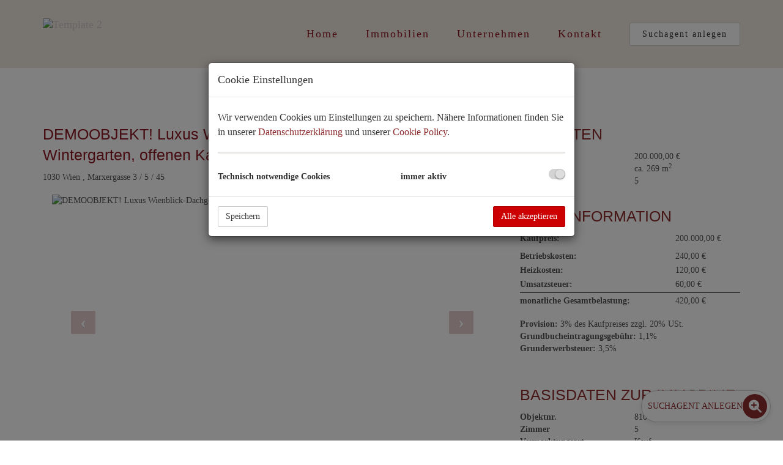

--- FILE ---
content_type: text/html; charset=UTF-8
request_url: https://standard2.maklerwebsite.at/objektdetail/13029592?from=1403557&page=1
body_size: 10045
content:
<!DOCTYPE html>
<html lang="de">
<head>
    <meta charset="UTF-8"/>
                <title>DEMOOBJEKT! Luxus Wienblick-Dachgeschosswohnung mit Wintergarten,  offenen Kamin, Sauna und Weinkeller</title>
        <meta property="og:title" content="DEMOOBJEKT! Luxus Wienblick-Dachgeschosswohnung mit Wintergarten,  offenen Kamin, Sauna und Weinkeller"/>
                <meta name="description" content="DEMOOBJEKT! Bitte nicht anfragen! Luxus-Dachgeschoßwohnung mit Wien und Grünblick, offenen Kamin, Sauna, Wintergarten und WeinkellerDie letzen Stock eines ...">
        <meta property="og:description" content="DEMOOBJEKT! Bitte nicht anfragen! Luxus-Dachgeschoßwohnung mit Wien und Grünblick, offenen Kamin, Sauna, Wintergarten und WeinkellerDie letzen Stock eines ..."/>
                        <meta name="viewport" content="width=device-width, initial-scale=1">
            <meta property="og:image" content="https://storage.justimmo.at/thumb/f905330ac5ddced81fec29638294970a/fc_h1080_q75_w1920/6zrt0QFM3ryXZe07LYWqF.jpg"/>
                    <meta property="og:image:width" content="1920"/>
                            <meta property="og:image:height" content="1080"/>
                        <link rel="canonical" href="https://standard2.maklerwebsite.at/objektdetail/13029592"/>
    
    <script type="application/ld+json">
    {
        "@context": "https://schema.org",
        "@type": ["Organization", "RealEstateAgent"],
        "url": "https://standard2.maklerwebsite.at/",
        "address": {
            "@type": "PostalAddress"
                        ,"addressLocality": "Wien, Österreich"
                                    ,"postalCode": "1070"
                                    ,"streetAddress": "Mariahilfer Straße 8/11"
                    },
                "name": "WEBSEITEN TEMPLATE",
                        "telephone": "+43 17986205 31",
                        "contactPoint": [{
            "@type": "ContactPoint",
                        "telephone": "+43 17986205 31",
                                    "email": "m.schmid(at)justimmo.at",
                        "contactType": "customer service"
        }]
    }
    </script>


    
                            <meta name="ji-code-snippets" content="[]" />
    
    
    <script src="/encore/runtime.4065085b.js" data-id="frontend_head" data-google-analytics="" data-google-tag-manager="" data-gdpr-modal-active="true" integrity="sha384-jtlIWcntlXvQqd9nmyVNULTxSor31CmRva9etWs7T1P4ocspky3FNSVcG1gbJbXg"></script><script src="/encore/692.47413d80.js" data-id="frontend_head" data-google-analytics="" data-google-tag-manager="" data-gdpr-modal-active="true" integrity="sha384-rRr/iRMLixh62b7/kVqikUvxCs30PgHF7FvrAJVz1MwssdX0dg8PQM1Zk10jeZ02"></script><script src="/encore/53.c7491c96.js" data-id="frontend_head" data-google-analytics="" data-google-tag-manager="" data-gdpr-modal-active="true" integrity="sha384-ehEk3sE4bcQ26/3h3PzRjNKPom/J9x8iiw6+kLSN4Yn65oY4wbqY8jgbBEjGrKlz"></script><script src="/encore/frontend_head.54afa934.js" data-id="frontend_head" data-google-analytics="" data-google-tag-manager="" data-gdpr-modal-active="true" integrity="sha384-AZABXupIcOiMCBJR3Ee3VMDvHwrHfEjxCsAnECIvrY8deIkCRyCQ0CFkHB6sEV/c"></script>
    <link rel="icon" type="image/png" href="https://storage.justimmo.at/file/CbVIIbPjuXykuMLgKdYhy.png"/>
        <link rel="shortcut icon" type="image/png" href="https://storage.justimmo.at/file/CbVIIbPjuXykuMLgKdYhy.png"/><link rel="stylesheet" href="/encore/frontend.649014bb.css" integrity="sha384-j1PZi+CGQVkc255oNJeHxVDgJW2gmmAHRErIEqi4LYsppXt6+sR64eF8F6+hh5IA">
    <link rel="stylesheet" href="/encore/frontend_async.0b64a57b.css" onload="this.media=&quot;all&quot;" media="print" integrity="sha384-IAujQtQBATp5IyrHQnEWVq2ogO2eWtb93GRKxMgoWXvwM28riVjeYZ0OzbdAGBFp">
    <link rel="stylesheet" type="text/css" href="/10243/frontend-1750947247-v56.css"/>

                
                    <link rel="preload" as="style" href="/assets/vendor/googleapis/css?family=Playfair+Display:100;200;300;400;500;600;700;900&display=swap" />
<link rel="stylesheet" href="/assets/vendor/googleapis/css?family=Playfair+Display:100;200;300;400;500;600;700;900&display=swap" />
            
</head>
<body class="page-objektdetail">
<script type="text/javascript">
    function invisibleRecaptchaSuccess() {
        FormRemote.sendForm();
    }
</script>

    <header>
            <nav class="navbar navbar-default navbar-fixed-top">
            <div class="widget navigation template-navbar-horizontal" id="block_position_1337893">

            <div class="container">
    
    
    
    <div class="navbar-header">
        <button type="button" class="navbar-toggle collapsed" data-toggle="collapse" data-target="#nav" aria-expanded="false">
            <span class="sr-only">Navigation anzeigen</span>
            <span class="icon-bar"></span>
            <span class="icon-bar"></span>
            <span class="icon-bar"></span>
        </button>
        <a class="navbar-brand" href="/">
                            <img
                    class="img-responsive mr-3"
                    src="https://storage.justimmo.at/file/2CxRC2DWE8kaYsrEkqajbR.png"
                    alt="Template 2"
                    width="1201"                    height="265"                />
                    </a>
    </div>

    <div class="collapse navbar-collapse" id="nav">
        <ul class="nav navbar-nav navbar-right">
                                    <li class=" ">
                    <a href="/" >
                Home            </a>
                        </li>

                                    <li class=" ">
                    <a href="/immobilien" >
                Immobilien            </a>
                        </li>

                                    <li class=" ">
                    <a href="/unternehmen" >
                Unternehmen            </a>
                        </li>

                                    <li class=" ">
                    <a href="/kontakt" >
                Kontakt            </a>
                        </li>

                                    <li class=" ">
                    <a
                class="nav-portal-register portal-url-modal-opener"
                data-portal-domain="https://webseiten-template.service.immo"
                data-portal-modal-id="registration"
                href="https://webseiten-template.service.immo/registrieren/de?iframe=1"
                title="Suchagent anlegen"
            >
                <span class="btn-nav-portal-register">
                    Suchagent anlegen
                </span>
            </a>

            </li>

                                </ul>
    </div>

            </div>
    
    </div>


    </nav>


    </header>

<div class="page-content">
            <div class="widget realty-detail ignore-sorting-mode template-detail-1" id="block_position_1338154">

            <div class="container">
    
    
        <div class="widget simple-text template-text" id="block_position_1338157">

    
        <p><br />
<br />
&nbsp;</p>

    
    </div>


    <div class="widget grid-2-col ignore-sorting-mode template-grid2col" id="block_position_1338160">

    
        <div class="row">
        <div class="col-sm-8 mb-3 mb-sm-0">
                <div class="widget realty-detail-headline template-headline" id="block_position_1338163">

    
    
    
    <h1 class="mt-0">DEMOOBJEKT! Luxus Wienblick-Dachgeschosswohnung mit Wintergarten,  offenen Kamin, Sauna und Weinkeller</h1>
    <div class="address mb-4">
        <span class="address">
    
    
            
        
        
                    <span class="zip-city">                    1030 Wien
            </span>, 
                                        Marxergasse
                                     3
                     / 5
                     / 45            </span>
    </div>


    
    </div>


    <div class="widget realty-detail-images template-slideshow" id="block_position_1338166">

    
    
                        
            <div id="carousel-1338166"
             class="carousel slide mb-4 photo-gallery"
             data-ride="carousel"
             data-nav-type="images"
             data-interval="5000"
             data-interval-mobile="false"
             data-pause="hover"
             data-wrap="true"
             data-keyboard="true"
             data-block-position-id="1338166"
        >

            
            <div class="carousel-inner">
                                    <div class="item active" data-index="0">
                        <div class="slider-photo-wrapper">
                            <figure class="image-container" itemprop="associatedMedia" itemscope
                                    itemtype="http://schema.org/ImageObject"
                                    role="none"
                            >
                                <picture>
                                    <img
                                        class="slider-photo contain"
                                        alt="DEMOOBJEKT! Luxus Wienblick-Dachgeschosswohnung mit Wintergarten,  offenen Kamin, Sauna und Weinkeller - Bild 1"
                                        src="https://storage.justimmo.at/thumb/40c1e789bad83e85f2d7539081ad0b97/fc_h1080_mwebp_w1920/6zrt0QFM3ryXZe07LYWqF.jpg"
                                    />
                                </picture>

                                                                                            </figure>
                        </div>
                                            </div>
                                    <div class="item" data-index="1">
                        <div class="slider-photo-wrapper">
                            <figure class="image-container" itemprop="associatedMedia" itemscope
                                    itemtype="http://schema.org/ImageObject"
                                    role="none"
                            >
                                <picture>
                                    <img
                                        class="slider-photo contain"
                                        alt="DEMOOBJEKT! Luxus Wienblick-Dachgeschosswohnung mit Wintergarten,  offenen Kamin, Sauna und Weinkeller - Bild 2"
                                        src="https://storage.justimmo.at/thumb/22f55861712f299628ceeb10bd88a5d1/fc_h1080_mwebp_w1920/5JwE55m0ztmgzTMkwaBEkr.jpg"
                                    />
                                </picture>

                                                                                            </figure>
                        </div>
                                            </div>
                                    <div class="item" data-index="2">
                        <div class="slider-photo-wrapper">
                            <figure class="image-container" itemprop="associatedMedia" itemscope
                                    itemtype="http://schema.org/ImageObject"
                                    role="none"
                            >
                                <picture>
                                    <img
                                        class="slider-photo contain"
                                        alt="DEMOOBJEKT! Luxus Wienblick-Dachgeschosswohnung mit Wintergarten,  offenen Kamin, Sauna und Weinkeller - Bild 3"
                                        src="https://storage.justimmo.at/thumb/6bf51140d74e4cf2e9b332840e64f4d8/fc_h1080_mwebp_w1920/3bow22YpATvONXIqgWXeog.jpg"
                                    />
                                </picture>

                                                                                            </figure>
                        </div>
                                            </div>
                                    <div class="item" data-index="3">
                        <div class="slider-photo-wrapper">
                            <figure class="image-container" itemprop="associatedMedia" itemscope
                                    itemtype="http://schema.org/ImageObject"
                                    role="none"
                            >
                                <picture>
                                    <img
                                        class="slider-photo contain"
                                        alt="DEMOOBJEKT! Luxus Wienblick-Dachgeschosswohnung mit Wintergarten,  offenen Kamin, Sauna und Weinkeller - Bild 4"
                                        src="https://storage.justimmo.at/thumb/99a8be68170ad0cf0e52ecef520c08e5/fc_h1080_mwebp_w1920/4jA1JECAENflAGoF5pbZhh.jpg"
                                    />
                                </picture>

                                                                                            </figure>
                        </div>
                                            </div>
                                    <div class="item" data-index="4">
                        <div class="slider-photo-wrapper">
                            <figure class="image-container" itemprop="associatedMedia" itemscope
                                    itemtype="http://schema.org/ImageObject"
                                    role="none"
                            >
                                <picture>
                                    <img
                                        class="slider-photo contain"
                                        alt="DEMOOBJEKT! Luxus Wienblick-Dachgeschosswohnung mit Wintergarten,  offenen Kamin, Sauna und Weinkeller - Bild 5"
                                        src="https://storage.justimmo.at/thumb/318218536daceaf9d2d34f1f2b910856/fc_h1080_mwebp_w1920/7nZCTUa0y6HRI6bxN2LUPn.jpg"
                                    />
                                </picture>

                                                                                            </figure>
                        </div>
                                            </div>
                                    <div class="item" data-index="5">
                        <div class="slider-photo-wrapper">
                            <figure class="image-container" itemprop="associatedMedia" itemscope
                                    itemtype="http://schema.org/ImageObject"
                                    role="none"
                            >
                                <picture>
                                    <img
                                        class="slider-photo contain"
                                        alt="DEMOOBJEKT! Luxus Wienblick-Dachgeschosswohnung mit Wintergarten,  offenen Kamin, Sauna und Weinkeller - Bild 6"
                                        src="https://storage.justimmo.at/thumb/30bdda17d2fbf93e2a7a93281de91f18/fc_h1080_mwebp_w1920/5amYEub2Qyen6IXALYY3en.jpg"
                                    />
                                </picture>

                                                                                            </figure>
                        </div>
                                            </div>
                                    <div class="item" data-index="6">
                        <div class="slider-photo-wrapper">
                            <figure class="image-container" itemprop="associatedMedia" itemscope
                                    itemtype="http://schema.org/ImageObject"
                                    role="none"
                            >
                                <picture>
                                    <img
                                        class="slider-photo contain"
                                        alt="DEMOOBJEKT! Luxus Wienblick-Dachgeschosswohnung mit Wintergarten,  offenen Kamin, Sauna und Weinkeller - Bild 7"
                                        src="https://storage.justimmo.at/thumb/c7073b96f06595a509314148895d9cfa/fc_h1080_mwebp_w1920/kId5biYAXPjvJcjLejjEk.jpg"
                                    />
                                </picture>

                                                                                            </figure>
                        </div>
                                            </div>
                            </div>

                            <a class="left carousel-control" href="#carousel-1338166" role="button" data-slide="prev" aria-label="vorheriges Bild">
                    <i class="fa-solid fa-angle-left icon-prev"></i>
                </a>
                <a class="right carousel-control" href="#carousel-1338166" role="button" data-slide="next" aria-label="nächstes Bild">
                    <i class="fa-solid fa-angle-right icon-next"></i>
                </a>
            
        </div>

                    <div class="indicators-wrapper mb-4">
                <ol class="carousel-image-nav list-unstyled list-inline mb-0" data-target-id="carousel-1338166">
                                            <li data-target="#carousel-1338166" data-slide-to="0"
                            class="active p-2">
                            <img src="https://storage.justimmo.at/thumb/9c7fcaf5baebe52a4f59ecfaea2f03d9/fcc_h50_mwebp/6zrt0QFM3ryXZe07LYWqF.jpg"
                                 srcset="https://storage.justimmo.at/thumb/9c7fcaf5baebe52a4f59ecfaea2f03d9/fcc_h50_mwebp/6zrt0QFM3ryXZe07LYWqF.jpg 1x, https://storage.justimmo.at/thumb/4b30082b0f3b27b1388ef5b983bd21d7/fcc_h100_mwebp/6zrt0QFM3ryXZe07LYWqF.jpg 2x"
                                 alt="DEMOOBJEKT! Luxus Wienblick-Dachgeschosswohnung mit Wintergarten,  offenen Kamin, Sauna und Weinkeller - Bild 1"
                                 title="DEMOOBJEKT! Luxus Wienblick-Dachgeschosswohnung mit Wintergarten,  offenen Kamin, Sauna und Weinkeller - Bild 1"
                                 aria-label="DEMOOBJEKT! Luxus Wienblick-Dachgeschosswohnung mit Wintergarten,  offenen Kamin, Sauna und Weinkeller - Bild 1"
                                 style="max-height: 50px; width: auto; cursor: pointer;"
                                 loading="lazy"
                                 role="button"
                                 tabindex="0"
                            />
                        </li>
                                            <li data-target="#carousel-1338166" data-slide-to="1"
                            class="p-2">
                            <img src="https://storage.justimmo.at/thumb/236dbd6879485d9bdc05832317d0fa50/fcc_h50_mwebp/5JwE55m0ztmgzTMkwaBEkr.jpg"
                                 srcset="https://storage.justimmo.at/thumb/236dbd6879485d9bdc05832317d0fa50/fcc_h50_mwebp/5JwE55m0ztmgzTMkwaBEkr.jpg 1x, https://storage.justimmo.at/thumb/2d69478a1e75a4f84821efd2fdfccf84/fcc_h100_mwebp/5JwE55m0ztmgzTMkwaBEkr.jpg 2x"
                                 alt="DEMOOBJEKT! Luxus Wienblick-Dachgeschosswohnung mit Wintergarten,  offenen Kamin, Sauna und Weinkeller - Bild 2"
                                 title="DEMOOBJEKT! Luxus Wienblick-Dachgeschosswohnung mit Wintergarten,  offenen Kamin, Sauna und Weinkeller - Bild 2"
                                 aria-label="DEMOOBJEKT! Luxus Wienblick-Dachgeschosswohnung mit Wintergarten,  offenen Kamin, Sauna und Weinkeller - Bild 2"
                                 style="max-height: 50px; width: auto; cursor: pointer;"
                                 loading="lazy"
                                 role="button"
                                 tabindex="0"
                            />
                        </li>
                                            <li data-target="#carousel-1338166" data-slide-to="2"
                            class="p-2">
                            <img src="https://storage.justimmo.at/thumb/865d57e793342cd184abac1f23d86ae2/fcc_h50_mwebp/3bow22YpATvONXIqgWXeog.jpg"
                                 srcset="https://storage.justimmo.at/thumb/865d57e793342cd184abac1f23d86ae2/fcc_h50_mwebp/3bow22YpATvONXIqgWXeog.jpg 1x, https://storage.justimmo.at/thumb/d306aa1b42d9f754c8814f02a7e7944b/fcc_h100_mwebp/3bow22YpATvONXIqgWXeog.jpg 2x"
                                 alt="DEMOOBJEKT! Luxus Wienblick-Dachgeschosswohnung mit Wintergarten,  offenen Kamin, Sauna und Weinkeller - Bild 3"
                                 title="DEMOOBJEKT! Luxus Wienblick-Dachgeschosswohnung mit Wintergarten,  offenen Kamin, Sauna und Weinkeller - Bild 3"
                                 aria-label="DEMOOBJEKT! Luxus Wienblick-Dachgeschosswohnung mit Wintergarten,  offenen Kamin, Sauna und Weinkeller - Bild 3"
                                 style="max-height: 50px; width: auto; cursor: pointer;"
                                 loading="lazy"
                                 role="button"
                                 tabindex="0"
                            />
                        </li>
                                            <li data-target="#carousel-1338166" data-slide-to="3"
                            class="p-2">
                            <img src="https://storage.justimmo.at/thumb/840d00938c45ca38b9127beb970fbcc6/fcc_h50_mwebp/4jA1JECAENflAGoF5pbZhh.jpg"
                                 srcset="https://storage.justimmo.at/thumb/840d00938c45ca38b9127beb970fbcc6/fcc_h50_mwebp/4jA1JECAENflAGoF5pbZhh.jpg 1x, https://storage.justimmo.at/thumb/0194d70b5aa809ae88999f31d383fec2/fcc_h100_mwebp/4jA1JECAENflAGoF5pbZhh.jpg 2x"
                                 alt="DEMOOBJEKT! Luxus Wienblick-Dachgeschosswohnung mit Wintergarten,  offenen Kamin, Sauna und Weinkeller - Bild 4"
                                 title="DEMOOBJEKT! Luxus Wienblick-Dachgeschosswohnung mit Wintergarten,  offenen Kamin, Sauna und Weinkeller - Bild 4"
                                 aria-label="DEMOOBJEKT! Luxus Wienblick-Dachgeschosswohnung mit Wintergarten,  offenen Kamin, Sauna und Weinkeller - Bild 4"
                                 style="max-height: 50px; width: auto; cursor: pointer;"
                                 loading="lazy"
                                 role="button"
                                 tabindex="0"
                            />
                        </li>
                                            <li data-target="#carousel-1338166" data-slide-to="4"
                            class="p-2">
                            <img src="https://storage.justimmo.at/thumb/35d8984e5b5c95fdf160fac07c3510fc/fcc_h50_mwebp/7nZCTUa0y6HRI6bxN2LUPn.jpg"
                                 srcset="https://storage.justimmo.at/thumb/35d8984e5b5c95fdf160fac07c3510fc/fcc_h50_mwebp/7nZCTUa0y6HRI6bxN2LUPn.jpg 1x, https://storage.justimmo.at/thumb/b613666218b24aaad1b24754953a78f1/fcc_h100_mwebp/7nZCTUa0y6HRI6bxN2LUPn.jpg 2x"
                                 alt="DEMOOBJEKT! Luxus Wienblick-Dachgeschosswohnung mit Wintergarten,  offenen Kamin, Sauna und Weinkeller - Bild 5"
                                 title="DEMOOBJEKT! Luxus Wienblick-Dachgeschosswohnung mit Wintergarten,  offenen Kamin, Sauna und Weinkeller - Bild 5"
                                 aria-label="DEMOOBJEKT! Luxus Wienblick-Dachgeschosswohnung mit Wintergarten,  offenen Kamin, Sauna und Weinkeller - Bild 5"
                                 style="max-height: 50px; width: auto; cursor: pointer;"
                                 loading="lazy"
                                 role="button"
                                 tabindex="0"
                            />
                        </li>
                                            <li data-target="#carousel-1338166" data-slide-to="5"
                            class="p-2">
                            <img src="https://storage.justimmo.at/thumb/a6b2ccc409e992515809077953d755bf/fcc_h50_mwebp/5amYEub2Qyen6IXALYY3en.jpg"
                                 srcset="https://storage.justimmo.at/thumb/a6b2ccc409e992515809077953d755bf/fcc_h50_mwebp/5amYEub2Qyen6IXALYY3en.jpg 1x, https://storage.justimmo.at/thumb/8a776fa8a8dcc8cccd9f9d25bb6600ec/fcc_h100_mwebp/5amYEub2Qyen6IXALYY3en.jpg 2x"
                                 alt="DEMOOBJEKT! Luxus Wienblick-Dachgeschosswohnung mit Wintergarten,  offenen Kamin, Sauna und Weinkeller - Bild 6"
                                 title="DEMOOBJEKT! Luxus Wienblick-Dachgeschosswohnung mit Wintergarten,  offenen Kamin, Sauna und Weinkeller - Bild 6"
                                 aria-label="DEMOOBJEKT! Luxus Wienblick-Dachgeschosswohnung mit Wintergarten,  offenen Kamin, Sauna und Weinkeller - Bild 6"
                                 style="max-height: 50px; width: auto; cursor: pointer;"
                                 loading="lazy"
                                 role="button"
                                 tabindex="0"
                            />
                        </li>
                                            <li data-target="#carousel-1338166" data-slide-to="6"
                            class="p-2">
                            <img src="https://storage.justimmo.at/thumb/cfdb912f66b34d2b5f7c84eafbbf8352/fcc_h50_mwebp/kId5biYAXPjvJcjLejjEk.jpg"
                                 srcset="https://storage.justimmo.at/thumb/cfdb912f66b34d2b5f7c84eafbbf8352/fcc_h50_mwebp/kId5biYAXPjvJcjLejjEk.jpg 1x, https://storage.justimmo.at/thumb/6687e6324b1baa0b28d3abcdd13e922d/fcc_h100_mwebp/kId5biYAXPjvJcjLejjEk.jpg 2x"
                                 alt="DEMOOBJEKT! Luxus Wienblick-Dachgeschosswohnung mit Wintergarten,  offenen Kamin, Sauna und Weinkeller - Bild 7"
                                 title="DEMOOBJEKT! Luxus Wienblick-Dachgeschosswohnung mit Wintergarten,  offenen Kamin, Sauna und Weinkeller - Bild 7"
                                 aria-label="DEMOOBJEKT! Luxus Wienblick-Dachgeschosswohnung mit Wintergarten,  offenen Kamin, Sauna und Weinkeller - Bild 7"
                                 style="max-height: 50px; width: auto; cursor: pointer;"
                                 loading="lazy"
                                 role="button"
                                 tabindex="0"
                            />
                        </li>
                                    </ol>
                <div class="scroll-left hidden" role="button" aria-label="vorherige Seite">
                    <i class="fa-solid fa-angle-left"></i>
                </div>
                <div class="scroll-right hidden" role="button" aria-label="nächste Seite">
                    <i class="fa-solid fa-angle-right"></i>
                </div>
            </div>
        
        
<div class="pswp" tabindex="-1" role="dialog" aria-hidden="true">
    <div class="pswp__bg"></div>
    <div class="pswp__scroll-wrap">
        <div class="pswp__container">
            <div class="pswp__item"></div>
            <div class="pswp__item"></div>
            <div class="pswp__item"></div>
        </div>
        <div class="pswp__ui pswp__ui--hidden">
            <div class="pswp__top-bar">
                <div class="pswp__counter"></div>
                <button class="pswp__button pswp__button--close" title="Schließen (Esc)"></button>
                <button class="pswp__button pswp__button--share" title="Teilen"></button>
                <button class="pswp__button pswp__button--fs" title="Vollbildmodus umschalten"></button>
                <button class="pswp__button pswp__button--zoom" title="Hinein/Heraus zoomen"></button>
                <div class="pswp__preloader">
                    <div class="pswp__preloader__icn">
                        <div class="pswp__preloader__cut">
                            <div class="pswp__preloader__donut"></div>
                        </div>
                    </div>
                </div>
            </div>
            <div class="pswp__share-modal pswp__share-modal--hidden pswp__single-tap">
                <div class="pswp__share-tooltip"></div>
            </div>
            <button class="pswp__button pswp__button--arrow--left" title="Vorheriges Bild (Pfeil links)"></button>
            <button class="pswp__button pswp__button--arrow--right" title="Nächstes Bild (Pfeil rechts)"></button>
            <div class="pswp__caption">
                <div class="pswp__caption__center"></div>
            </div>
        </div>
    </div>
</div>

    

    
    </div>


    <div class="widget realty-detail-description template-description" id="block_position_1338193">

    
    
    <div class="panel panel-default">
                    <div class="panel-heading">
                <h2 class="panel-title">
                                                Beschreibung
                                    </h2>
            </div>
        
        <div class="panel-body ">
            
    
                        <p>DEMOOBJEKT! Bitte nicht anfragen!</p>
<p>Luxus-Dachgeschoßwohnung mit Wien und Grünblick, offenen Kamin, Sauna, Wintergarten und Weinkeller<br /><br />Die letzen Stock eines Alt-Wienerhauses kürzlich ausgebaute Dachgeschoßwohnung kann auch als Büro-Wohnung verwendet werden.<br />Luxusausstattung: </p>
<p>Eichenparkett, Gasetage, Marmorfliessen und Böden, Komplettküche, Wintergarten, Sauna, kleine Terrasse, 2 Bäder, 2 WCs, Wintergarten und 20 m2 Weinkeller! Luxus-Dachgeschoßwohnung mit Wien und Grünblick, offenen Kamin, Sauna, Wintergarten und Weinkeller. Die letzen Stock eines Alt-Wienerhauses kürzlich ausgebaute Dachgeschoßwohnung kann auch als Büro-Wohnung verwendet werden.</p>
<p><strong>Luxusausstattung: </strong></p>
<p>Eichenparkett, Gasetage, Marmorfliessen und Böden, Komplettküche, Wintergarten, Sauna, kleine Terrasse, 2 Bäder, 2 WCs, Wintergarten und 20 m2 Weinkeller!</p>
            
        </div>
    </div>

    
    </div>


    <div class="widget realty-detail-features template-feature-list" id="block_position_1338196">

    
    
    <div class="panel panel-default">
                    <div class="panel-heading">
                <h2 class="panel-title">
                                                Ausstattung
                                    </h2>
            </div>
        
        <div class="panel-body ">
                <ul class="features-list list-unstyled mb-0">
                    <li>Dielen</li>
                    <li>Garage</li>
                    <li>Marmor</li>
                    <li>Nordbalkon / -terrasse</li>
                    <li>Parkett</li>
                    <li>Solarenergie</li>
                    <li>Südbalkon / -terrasse</li>
                    <li>Westbalkon / -terrasse</li>
                    <li>Zentralheizung</li>
            </ul>
        </div>
    </div>

    
    </div>


    <div class="widget realty-detail-energy-certificate template-energy-certificate" id="block_position_1338199">

    
    
    <div class="panel panel-default">
                    <div class="panel-heading">
                <h2 class="panel-title">
                                                Energieausweis
                                    </h2>
            </div>
        
        <div class="panel-body ">
                <ul class="list-unstyled m-0 p-0">
                                    
    
    
    <li class="mr-4">

        <span class="list-item-desc">HWB</span>
        <span class="list-item-value">                    C,
                55 kWh/m<sup>2</sup>a
    </span>

    </li>



    
    
    <li class="mr-4">

        <span class="list-item-desc">fGEE</span>
        <span class="list-item-value">                    B,
                0,88
    </span>

    </li>



    
    <li class="mr-4">

        <span class="list-item-desc">gültig bis</span>
        <span class="list-item-value">12.09.2012</span>

    </li>


            </ul>
        </div>
    </div>

    
    </div>


    <div class="widget realty-detail-map template-map" id="block_position_1338202">

    
    
    <div class="panel panel-default">
                    <div class="panel-heading">
                <h2 class="panel-title">
                                                Lageplan
                                    </h2>
            </div>
        
        <div class="panel-body ">
                    <div class="gmap w-100"
             data-map-lat="48.2071198"
             data-map-lng="16.3878386"
                          data-address-display-rule="full"
             data-is-in-austria="true"
             data-address-location-query=""
        ></div>

        </div>
    </div>

    
    </div>



        </div>

        <div class="col-sm-4">
                <div class="widget container-wrapper ignore-sorting-mode template-container sidebar" id="block_position_1338169">

    
    
        <div class="widget realty-detail-info template-info-vertical preview-info" id="block_position_1338172">

    
    
    <div class="panel panel-default">
                    <div class="panel-heading">
                <h2 class="panel-title">
                                            Eckdaten
                                    </h2>
            </div>
        
        <div class="panel-body ">
                <ul class="list-unstyled m-0 p-0">
            
        

    




















    
    
    
    
    <li class="mr-4">

        <span class="list-item-desc">                    Kaufpreis
            </span>
        <span class="list-item-value">                    200.000,00 €
            </span>

    </li>


















    
        

    







    
        
    <li class="mr-4">

        <span class="list-item-desc">Fläche</span>
        <span class="list-item-value">        ca. 269 m<sup>2</sup>
    </span>

    </li>































    
        

    





            
    <li class="mr-4">

        <span class="list-item-desc">Zimmer</span>
        <span class="list-item-value">5</span>

    </li>


    






























    
    </ul>
        </div>
    </div>

    
    </div>


    <div class="widget realty-detail-prices template-price-list" id="block_position_1338175">

    
    
    <div class="panel panel-default">
                    <div class="panel-heading">
                <h2 class="panel-title">
                                                Preisinformation
                                    </h2>
            </div>
        
        <div class="panel-body ">
                        
<table class="rent-price-table w-100">
            <tr>
            <td class="pb-1"><span class="list-item-desc">Kaufpreis:</span></td>
            <td class="pb-1 text-right">
                200.000,00 €
            </td>
        </tr>

                    <tr>
                <td class="pb-2"></td>
                <td class="pb-2"></td>
            </tr>
            
    


    <tr>
        <td class="pb-1"><span class="list-item-desc">Betriebskosten:</span></td>
        <td class="pb-1 text-right">
            240,00 €
        </td>
    </tr>

    <tr>
        <td class="pb-1"><span class="list-item-desc">Heizkosten:</span></td>
        <td class="pb-1 text-right">
            120,00 €
        </td>
    </tr>






    <tr>
        <td class="pb-1"><span class="list-item-desc">Umsatzsteuer:</span></td>
        <td class="pb-1 text-right">
            60,00 €
        </td>
    </tr>

            <tr class="sum-line">
            <td class="pt-1"><span class="list-item-desc">monatliche Gesamtbelastung:</span></td>
            <td class="pt-1 text-right">
                420,00 €
            </td>
        </tr>
    </table>
        
        
    <ul class="list-unstyled mb-0 mt-4">
                    
    <li>

        <span class="list-item-desc">Provision:</span>
        <span class="list-item-value">3% des Kaufpreises zzgl. 20% USt.</span>

    </li>


        
        
        
        
        
                                                
    <li>

        <span class="list-item-desc">Grundbucheintragungsgebühr:</span>
        <span class="list-item-value">1,1%</span>

    </li>


                                        
    <li>

        <span class="list-item-desc">Grunderwerbsteuer:</span>
        <span class="list-item-value">3,5%</span>

    </li>


            
            
            <li class="mt-4"></li>

            
            
                        </ul>

    
            </div>
    </div>

    
    </div>


    <div class="widget realty-detail-info template-info-vertical" id="block_position_1338178">

    
    
    <div class="panel panel-default">
                    <div class="panel-heading">
                <h2 class="panel-title">
                                                        Basisdaten zur Immobilie
                                        </h2>
            </div>
        
        <div class="panel-body ">
                <ul class="list-unstyled m-0 p-0">
            
        

    

    
    <li class="mr-4">

        <span class="list-item-desc">Objektnr.</span>
        <span class="list-item-value">8107/5</span>

    </li>





































    
        

    





            
    <li class="mr-4">

        <span class="list-item-desc">Zimmer</span>
        <span class="list-item-value">5</span>

    </li>


    






























    
        

    








    
    
    <li class="mr-4">

        <span class="list-item-desc">Vermarktungsart</span>
        <span class="list-item-value">                    Kauf
            </span>

    </li>






























    
        

    









    
    
    <li class="mr-4">

        <span class="list-item-desc">Objektart</span>
        <span class="list-item-value">                    Wohnung
            </span>

    </li>





























    
        

    




















    
    
    
    
    <li class="mr-4">

        <span class="list-item-desc">                    Kaufpreis
            </span>
        <span class="list-item-value">                    200.000,00 €
            </span>

    </li>


















    
        

    


















        
    <li class="mr-4">

        <span class="list-item-desc">Nutzungsart</span>
        <span class="list-item-value">                    <span class="item-separated">Wohnen</span>
                            </span>

    </li>




















    
        

    















    
    






















    
        

    
















    
    





















    
        

    







    
        
    <li class="mr-4">

        <span class="list-item-desc">Fläche</span>
        <span class="list-item-value">        ca. 269 m<sup>2</sup>
    </span>

    </li>































    
        

    












    
    
                        
            
    <li class="mr-4">

        <span class="list-item-desc">Wohnfläche</span>
        <span class="list-item-value">                ca. 269 m<sup>2</sup>
            </span>

    </li>


            
    
                        
            
    <li class="mr-4">

        <span class="list-item-desc">Nutzfläche</span>
        <span class="list-item-value">                ca. 269 m<sup>2</sup>
            </span>

    </li>


            
    
    
    
    
    
    
    
    
    
    
    
    
    
    
    
    
    
    
    
    
    
    
    
    
    
    
    
    
    
    
    
    
























    
        

    























    
    
            
    <li class="mr-4">

        <span class="list-item-desc">Bäder</span>
        <span class="list-item-value">2</span>

    </li>


    
    
            
    <li class="mr-4">

        <span class="list-item-desc">WC</span>
        <span class="list-item-value">2</span>

    </li>


    
    
    
    
    
    
    
    
    
    
    
    
    
    
            
    <li class="mr-4">

        <span class="list-item-desc">Garagen</span>
        <span class="list-item-value">2</span>

    </li>


    
    
            
    <li class="mr-4">

        <span class="list-item-desc">Abstellräume</span>
        <span class="list-item-value">1</span>

    </li>


    













    
        

    
























    
    
    
    <li class="mr-4">

        <span class="list-item-desc">HWB</span>
        <span class="list-item-value">                    C,
                55 kWh/m<sup>2</sup>a
    </span>

    </li>



    
    
    <li class="mr-4">

        <span class="list-item-desc">fGEE</span>
        <span class="list-item-value">                    B,
                0,88
    </span>

    </li>



    
    <li class="mr-4">

        <span class="list-item-desc">gültig bis</span>
        <span class="list-item-value">12.09.2012</span>

    </li>














    
        

    


























    









    
        

    



























    








    
        

    




























    







    
        

    





























    






    
        

    






























    





    
        

    































    




    
        

    
































            
    



    
        

    

















            
    <li class="mr-4">

        <span class="list-item-desc">Max. Mietdauer</span>
        <span class="list-item-value">3 Jahre</span>

    </li>


    


















    
    </ul>
        </div>
    </div>

    
    </div>


    <div class="widget realty-detail-expose template-expose-download w-100 pb-3" id="block_position_1338181">

    
                <div class="clearfix">
            <a class="btn btn-primary pull-right" href="/expose/13029592/1403725" target="_blank">
                <i class="fa-solid fa-download"></i> Download Expose
            </a>
        </div>
    
    
    </div>


    <div class="widget realty-detail-contact template-contact" id="block_position_1338184">

    
    
    <div class="panel panel-default">
                    <div class="panel-heading">
                <h2 class="panel-title">
                                                Kontaktieren Sie uns
                                    </h2>
            </div>
        
        <div class="panel-body ">
                        
            <img class="img-responsive mt-0 mb-2 mx-auto"
             src="https://files.justimmo.at/public/pic/user_small/BQjaGXDM6R.jpg"
             alt="Symbolbild Person"
             title="Symbolbild Person"
             loading="lazy" />
    
    <ul class="list-unstyled text-center">
                    <li><strong>Michael Schmid</strong></li>
                                    <li></li>
            </ul>

    <ul class="list-unstyled text-center">
                    <li><a href="tel:+431798620531"><i class="fa-solid fa-phone-flip" aria-hidden="true"></i> +43 17986205 31</a></li>
                            <li><a href="tel:+431798620531"><i class="fa-solid fa-mobile-screen-button" aria-hidden="true"></i> +43 17986205 31</a></li>
                                    <li><a href="mailto:m.schmid@justimmo.at"><i class="fa-solid fa-envelope" aria-hidden="true"></i> m.schmid@justimmo.at</a></li>
                    </ul>

    <ul class="list-unstyled text-center mb-0">
            </ul>

    
            </div>
    </div>

    
    </div>


    <div class="widget contact-form template-contact-form-box" id="block_position_1338187">

    
    
    <div class="panel panel-default">
                    <div class="panel-heading">
                <h2 class="panel-title">
                                                Anfrage senden
                                    </h2>
            </div>
        
        <div class="panel-body ">
                        
<form method="post"
      action="/contact-form/objektdetail/1338187"
      id="contact_form_1338187">
    <div class="form-group"><label class="control-label required" for="contact_email">E-Mail</label>    <input type="email" id="contact_email" name="contact[email]" required="required" aria-required="true" class="form-control" />

    </div>
                                    <div class="form-group"><label class="control-label required" for="contact_salutation">Anrede</label><select id="contact_salutation" name="contact[salutation]" required="required" class="form-control"><option value="" selected="selected"></option><option value="1">Herr</option><option value="2">Frau</option></select>

    </div>
                                            <div class="form-group"><label class="control-label required" for="contact_firstName">Vorname</label>    <input type="text" id="contact_firstName" name="contact[firstName]" required="required" aria-required="true" class="form-control" />

    </div>
                                <div class="form-group"><label class="control-label required" for="contact_lastName">Nachname</label>    <input type="text" id="contact_lastName" name="contact[lastName]" required="required" aria-required="true" class="form-control" />

    </div>
                                <div class="form-group"><label class="control-label" for="contact_phone">Telefon</label>    <input type="text" id="contact_phone" name="contact[phone]" class="form-control" />

    </div>
                                                                                <div class="form-group"><label class="control-label" for="contact_message">Nachricht</label><textarea id="contact_message" name="contact[message]" rows="3" class="form-control"></textarea>

    </div>
                                    <input type="hidden" id="contact_fundingInquiry" name="contact[fundingInquiry]" />

    
                                            <div class="form-group"><div class="checkbox"><label for="contact_propertyOwner"><input type="checkbox" id="contact_propertyOwner" name="contact[propertyOwner]" value="1" /> Ich bin <strong>Eigentümer:in einer Immobilie</strong> und habe Interesse an Informationen zur Vermarktung (Beratung, Marktüberblick oder Bewertung).</label></div>

    </div>
                    
    <p>
                Wir verarbeiten Ihre personenbezogenen Daten, weitere Informationen finden Sie <a href="/datenschutzinformation" target="_blank" title="Datenschutzinformation">hier</a>.
    </p>
                <div class="form-group">    <script type="text/javascript">
        if (!customElements.get('altcha-widget')) {
                            var jiAltchaScript = document.createElement('script');
                jiAltchaScript.src = "/encore/953.395098c1.js";
                document.body.appendChild(jiAltchaScript);
                            var jiAltchaScript = document.createElement('script');
                jiAltchaScript.src = "/encore/justimmo_altcha_de.34a1e418.js";
                document.body.appendChild(jiAltchaScript);
                    }
    </script>
    <altcha-widget
        challengeurl="https://captcha.listing.immobilien/v1/challenge?apiKey=key_1j74ko63600a0orr4p7"
        name="contact[altcha]"
        id="contact_altcha"
        language="de"
        customfetch="JustimmoAltchaFetch"
                            ></altcha-widget>
    <script type="text/javascript">
        document.querySelector("#contact_altcha").addEventListener("load", () => {
            JustimmoAltcha.init("/captcha/challenge");
        });
    </script>
</div>
        <div class="row">
        <div class="col-xs-6 mb-4">
            <button class="btn btn-primary form-remote"
                    data-form="#contact_form_1338187"
                    data-target="#block_position_1338187"
                    data-event="contact-form-complete">
                <i class="fa-solid fa-paper-plane" aria-hidden="true"></i>
                Senden
            </button>
        </div>
        <div class="col-xs-6 text-right">
            <div class="pt-2">
                <strong>* Pflichtfelder</strong>
            </div>
        </div>
    </div>
            <input type="hidden" id="contact_realty" name="contact[realty]" value="13029592" />

    
</form>
            </div>
    </div>

    
    </div>





    
    </div>



        </div>
    </div>

    
    </div>





            </div>
    
    </div>



        


        
        <script type="application/ld+json">
{
    "@context": "https://schema.org/",
    "@type": "RealEstateListing",
    "url": "https://standard2.maklerwebsite.at/objektdetail/13029592",
    "identifier": "13029592",
    "name": "DEMOOBJEKT! Luxus Wienblick-Dachgeschosswohnung mit Wintergarten,  offenen Kamin, Sauna und Weinkeller"
        ,"image": [
        "https://storage.justimmo.at/thumb/7a2a3b38fc1b76bf63565b06856f2c2a/fc_h640_mwebp_w640/6zrt0QFM3ryXZe07LYWqF.jpg",         "https://storage.justimmo.at/thumb/c8ef42ff0fe9fa5de73a00efc2be7a7e/fc_h600_mwebp_w800/6zrt0QFM3ryXZe07LYWqF.jpg",         "https://storage.justimmo.at/thumb/40c1e789bad83e85f2d7539081ad0b97/fc_h1080_mwebp_w1920/6zrt0QFM3ryXZe07LYWqF.jpg"     ]
            ,"description": "DEMOOBJEKT! Bitte nicht anfragen!
Luxus-Dachgeschoßwohnung mit Wien und Grünblick, offenen Kamin, Sauna, Wintergarten und WeinkellerDie letzen Stock ..."
            ,"offers": {
        "@type": "Offer",
                "priceCurrency": "EUR",
                        "price": "200000",
                "availability": "https://schema.org/InStock",
        "url": "https://standard2.maklerwebsite.at/objektdetail/13029592",
        "businessFunction": "http://purl.org/goodrelations/v1#Sell"
                ,"itemOffered": {
            "@type": "Place",
            "name": "Immobilie",
            "address": {
                "@type": "PostalAddress"
                                ,"streetAddress": "Marxergasse
                             3
                 / 5
                 / 45"
                                                ,"addressLocality": "Wien"
                                                ,"postalCode": "1030"
                                                ,"addressCountry": "AT"
                            }
        }
            }
    }
</script>

</div>

    <footer>
            <div class="widget grid-3-col ignore-sorting-mode template-grid3col" id="block_position_1337896">

            <div class="container">
    
        <div class="row">
        <div class="col-sm-4 mb-3 mb-sm-0">
                <div class="widget simple-text template-text" id="block_position_1337899">

    
        <h4>Makler KG</h4>

<p>Mustergasse 11<br />
1060 Wien, &Ouml;sterreich<br />
<br />
<i aria-hidden="true"></i> <a href="tel:+436641234455">+43 664 12 34 6311</a><br />
<i aria-hidden="true"></i> <a href="mailto:office@mustermann.at">office@mustermann.at</a></p>

    
    </div>



        </div>

        <div class="col-sm-4 mb-3 mb-sm-0">
                <div class="widget simple-image template-picture" id="block_position_1337902">

    
                    
    
                    <picture>
                                                <source media="(max-width: 430px)" type="image/webp" srcset="https://storage.justimmo.at/thumb/93499fe6163253f24012700759a19a0d/fcc_mwebp_w192/2UsJEQmY5eRKNxrmav947j.png">
                                    <source media="(max-width: 767px)" type="image/webp" srcset="https://storage.justimmo.at/thumb/93499fe6163253f24012700759a19a0d/fcc_mwebp_w192/2UsJEQmY5eRKNxrmav947j.png">
                                    <source media="(max-width: 768px)" type="image/webp" srcset="https://storage.justimmo.at/thumb/93499fe6163253f24012700759a19a0d/fcc_mwebp_w192/2UsJEQmY5eRKNxrmav947j.png">
                                    <source media="(max-width: 992px)" type="image/webp" srcset="https://storage.justimmo.at/thumb/93499fe6163253f24012700759a19a0d/fcc_mwebp_w192/2UsJEQmY5eRKNxrmav947j.png">
                                    <source media="(min-width: 993px)" type="image/webp" srcset="https://storage.justimmo.at/thumb/93499fe6163253f24012700759a19a0d/fcc_mwebp_w192/2UsJEQmY5eRKNxrmav947j.png">
                            
            <img class="img-responsive"
                 src="https://storage.justimmo.at/file/2UsJEQmY5eRKNxrmav947j.png"
                 alt=""
                 loading="lazy"
                 width="192"                 height="192"            />
        </picture>
            
    
    
    </div>



        </div>

        <div class="col-sm-4">
                <div class="widget simple-text template-text" id="block_position_1337905">

    
        <p style="text-align: right;"><a href="/immobilien">Immobilien</a><br />
<a href="/referenzen">REFERENZEN</a><br />
<a href="/formulare">FORMULARE</a><a href="/impressum"><br />
Impressum</a><br />
<a href="/datenschutzinformation">Datenschutz</a></p>

    
    </div>



        </div>
    </div>

            </div>
    
    </div>


    <div class="widget simple-text template-text" id="block_position_1337908">

            <div class="container">
    
        <hr />
<p style="text-align: center;">&copy;&nbsp;&nbsp;<a href="https://www.justimmo.at/" target="_blank" title="Justimmo">Justimmo</a>&nbsp;/&nbsp;<a href="https://www.maklerwebsite.at" target="_blank" title="Webseiten für Immobilienmakler">Webseiten f&uuml;r Immobilienmakler</a></p>

            </div>
    
    </div>


    <div class="widget container-wrapper ignore-sorting-mode template-container" id="block_position_1337911">

            <div class="container">
    
    
        <div class="widget simple-text template-text" id="block_position_1337914">

    
        <hr />
<h3 style="text-align: center;">Templateauswahl:</h3>

    
    </div>


    <div class="widget grid-6-col ignore-sorting-mode template-grid6col" id="block_position_1337917">

    
        <div class="row">
        <div class="col-sm-2 mb-3 mb-sm-0">
                <div class="widget button template-button text-center" id="block_position_1337920">

    
        <a class="btn btn-default mb-3"
       target="_self"
       href="https://standard1.maklerwebsite.at"
       title="Template 1">
        Template 1
    </a>

    
    </div>



        </div>

        <div class="col-sm-2 mb-3 mb-sm-0">
                <div class="widget button template-button text-center" id="block_position_1337923">

    
        <a class="btn btn-default mb-3"
       target="_self"
       href="https://standard2.maklerwebsite.at"
       title="Template 2">
        Template 2
    </a>

    
    </div>



        </div>

        <div class="col-sm-2 mb-3 mb-sm-0">
                <div class="widget button template-button text-center" id="block_position_1337926">

    
        <a class="btn btn-default mb-3"
       target="_self"
       href="https://standard3.maklerwebsite.at"
       title="Template 3">
        Template 3
    </a>

    
    </div>



        </div>

        <div class="col-sm-2 mb-3 mb-sm-0">
                <div class="widget button template-button text-center" id="block_position_1337929">

    
        <a class="btn btn-default mb-3"
       target="_self"
       href="https://standard4.maklerwebsite.at"
       title="Template 4">
        Template 4
    </a>

    
    </div>



        </div>

        <div class="col-sm-2 mb-3 mb-sm-0">
                <div class="widget button template-button text-center" id="block_position_1337932">

    
        <a class="btn btn-default mb-3"
       target="_self"
       href="https://standard5.maklerwebsite.at"
       title="Template 5">
        Template 5
    </a>

    
    </div>



        </div>

        <div class="col-sm-2">
                <div class="widget button template-button text-center" id="block_position_1337935">

    
        <a class="btn btn-default mb-3"
       target="_self"
       href="https://standard6.maklerwebsite.at"
       title="Template 6">
        Template 6
    </a>

    
    </div>



        </div>
    </div>

    
    </div>


    <div class="widget grid-6-col ignore-sorting-mode template-grid6col pt-3 pb-3" id="block_position_1337938">

    
        <div class="row">
        <div class="col-sm-2 mb-3 mb-sm-0">
                <div class="widget button template-button text-center" id="block_position_1337941">

    
        <a class="btn btn-default mb-3"
       target="_self"
       href="https://standard7.maklerwebsite.at"
       title="Template 7">
        Template 7
    </a>

    
    </div>



        </div>

        <div class="col-sm-2 mb-3 mb-sm-0">
                <div class="widget button template-button text-center" id="block_position_1337944">

    
        <a class="btn btn-default mb-3"
       target="_self"
       href="https://standard8.maklerwebsite.at"
       title="Template 8">
        Template 8
    </a>

    
    </div>



        </div>

        <div class="col-sm-2 mb-3 mb-sm-0">
                <div class="widget button template-button text-center" id="block_position_1337947">

    
        <a class="btn btn-default mb-3"
       target="_self"
       href="https://standard9.maklerwebsite.at/"
       title="Template 9">
        Template 9
    </a>

    
    </div>



        </div>

        <div class="col-sm-2 mb-3 mb-sm-0">
                <div class="widget button template-button text-center" id="block_position_1337950">

    
        <a class="btn btn-default mb-3"
       target="_self"
       href="https://standard10.maklerwebsite.at/"
       title="Template 10">
        Template 10
    </a>

    
    </div>



        </div>

        <div class="col-sm-2 mb-3 mb-sm-0">
            
        </div>

        <div class="col-sm-2">
            
        </div>
    </div>

    
    </div>





            </div>
    
    </div>


    <div class="widget portal-registration-button template-portal-registration-button-float-bottom" id="block_position_1337953">

            <div class="container">
    
            <a
        class="btn btn-default btn-portal-register fab-bottom portal-url-modal-opener "
        data-portal-domain="https://webseiten-template.service.immo"
        data-portal-modal-id="registration"
        href="https://webseiten-template.service.immo/registrieren/de?iframe=1"
        title="Suchagent anlegen"
    >
        Suchagent anlegen<span class="fab-icon bg-primary"><i class="fa-solid fa-magnifying-glass-plus"></i></span>
    </a>
    
            </div>
    
    </div>



    </footer>


<!-- Modal -->


    
    
    
    
<div class="modal fade gdpr-modal" tabindex="-1" role="dialog"
     data-nosnippet="true"
     data-backdrop="static"
     data-keyboard="false"
     data-gdpr-url="/datenschutzinformation"
     data-cookie-policy-url="/cookie-policy"
     aria-label="Cookie Einstellungen"
     aria-modal="true"
>
    <div class="modal-dialog" role="document">
        <div class="modal-content">
            <div class="modal-header">
                <span class="modal-title">Cookie Einstellungen</span>
            </div>
            <div class="modal-body">
                <div class="row">
                    <p class="col-xs-12 cc-description mb-0 mt-2">Wir verwenden Cookies um Einstellungen zu speichern. Nähere Informationen finden Sie in unserer <a href="/datenschutzinformation">Datenschutzerklärung</a> und unserer <a href="/cookie-policy">Cookie Policy</a>.</p>
                </div>

                
<hr/>

<div class="row gdpr-category">
    <span class="col-xs-6">Technisch notwendige Cookies</span>

            <span class="col-xs-3">immer aktiv</span>
    
    <div class="col-xs-3 text-right">
                    <input type="checkbox" checked disabled data-label="Technisch notwendige Cookies">
            </div>
</div>

                                            </div>
            <div class="modal-footer">
                <button type="button" class="btn pull-left gdpr-accept-selected">Speichern</button>
                <button type="button" class="btn gdpr-accept-all">Alle akzeptieren</button>
            </div>
        </div>
    </div>
</div>

<div id="registration" class="modal fade portal-modal" tabindex="-1" role="dialog">
    <div class="modal-dialog modal-centered modal-md" role="document">
        <div class="modal-content">
            <div class="modal-body">
                <button type="button" class="btn btn-close pull-right" data-dismiss="modal" aria-label="Close">
                    <span aria-hidden="true"><i class="fa-regular fa-xmark"></i></span>
                </button>
                <iframe
                    src="https://webseiten-template.service.immo/registrieren/de?iframe=1"
                    class="modal-iframe"
                    width="100%"
                    frameborder="0"
                    loading="lazy"></iframe>
            </div>
        </div>
    </div>
</div>



                
    <script src="/encore/263.0e214875.js" defer integrity="sha384-2p3xvoZ2WXORqAG8jzpjw3zwRUw4KBbUnktAuEdorD1LbldHik9aXwj+ycZpQyB4"></script><script src="/encore/659.445185b0.js" defer integrity="sha384-UB8wCKqli/uCehEn+ZvN7TARP0ki4muHr2sO0l8vQcatX5Gx+tUq5ehD1J5Nbm9X"></script><script src="/encore/39.74cb9d5a.js" defer integrity="sha384-h914lGrUAqVDPtPVQHGL+SwFB+VjbOFphuptIV4Gqdlf68Cw5dW6RI/zufu0luw3"></script><script src="/encore/frontend.d38c448f.js" defer integrity="sha384-nn2E30oW+r0yvu7+9gCxDxO/OTJ/ZKylvu9k1Sel+jrbm4PuTXP3tqtK3uWjmPSo"></script>
            
            
<div id="viewport-sizer">
    <div class="d-block d-sm-none responsive-toolkit-check-xs" data-size="xs"></div>
    <div class="d-none d-sm-block d-md-none responsive-toolkit-check-sm" data-size="sm"></div>
    <div class="d-none d-md-block d-lg-none responsive-toolkit-check-md" data-size="md"></div>
    <div class="d-none d-lg-block d-xl-none responsive-toolkit-check-lg" data-size="lg"></div>
    <div class="d-none d-xl-block d-xxl-none responsive-toolkit-check-xl" data-size="xl"></div>
    <div class="d-none d-xxl-block responsive-toolkit-check-xxl" data-size="xxl"></div>
</div>

</body>
</html>


--- FILE ---
content_type: text/css; charset=UTF-8
request_url: https://standard2.maklerwebsite.at/10243/frontend-1750947247-v56.css
body_size: 42976
content:
/*!
 * Bootstrap v3.4.1 (https://getbootstrap.com/)
 * Copyright 2011-2019 Twitter, Inc.
 * Licensed under MIT (https://github.com/twbs/bootstrap/blob/master/LICENSE)
 *//*! normalize.css v3.0.3 | MIT License | github.com/necolas/normalize.css */html{font-family: sans-serif;-ms-text-size-adjust: 100%;-webkit-text-size-adjust: 100%}body{margin: 0}article,aside,details,figcaption,figure,footer,header,hgroup,main,menu,nav,section,summary{display: block}audio,canvas,progress,video{display: inline-block;vertical-align: baseline}audio:not([controls]){display: none;height: 0}[hidden],template{display: none}a{background-color: transparent}a:active,a:hover{outline: 0}abbr[title]{border-bottom: none;text-decoration: underline;text-decoration: underline dotted}b,strong{font-weight: bold}dfn{font-style: italic}h1{font-size: 2em;margin: .67em 0}mark{background: #ff0;color: #000}small{font-size: 80%}sub,sup{font-size: 75%;line-height: 0;position: relative;vertical-align: baseline}sup{top: -0.5em}sub{bottom: -0.25em}img{border: 0}svg:not(:root){overflow: hidden}figure{margin: 1em 40px}hr{box-sizing: content-box;height: 0}pre{overflow: auto}code,kbd,pre,samp{font-family: monospace, monospace;font-size: 1em}button,input,optgroup,select,textarea{color: inherit;font: inherit;margin: 0}button{overflow: visible}button,select{text-transform: none}button,html input[type="button"],input[type="reset"],input[type="submit"]{-webkit-appearance: button;cursor: pointer}button[disabled],html input[disabled]{cursor: default}button::-moz-focus-inner,input::-moz-focus-inner{border: 0;padding: 0}input{line-height: normal}input[type="checkbox"],input[type="radio"]{box-sizing: border-box;padding: 0}input[type="number"]::-webkit-inner-spin-button,input[type="number"]::-webkit-outer-spin-button{height: auto}input[type="search"]{-webkit-appearance: textfield;box-sizing: content-box}input[type="search"]::-webkit-search-cancel-button,input[type="search"]::-webkit-search-decoration{-webkit-appearance: none}fieldset{border: 1px solid #c0c0c0;margin: 0 2px;padding: .35em .625em .75em}legend{border: 0;padding: 0}textarea{overflow: auto}optgroup{font-weight: bold}table{border-collapse: collapse;border-spacing: 0}td,th{padding: 0}/*! Source: https://github.com/h5bp/html5-boilerplate/blob/master/src/css/main.css */@media print{*,*:before,*:after{color: #000 !important;text-shadow: none !important;background: transparent !important;box-shadow: none !important}a,a:visited{text-decoration: underline}a[href]:after{content: " (" attr(href) ")"}abbr[title]:after{content: " (" attr(title) ")"}a[href^="#"]:after,a[href^="javascript:"]:after{content: ""}pre,blockquote{border: 1px solid #999;page-break-inside: avoid}thead{display: table-header-group}tr,img{page-break-inside: avoid}img{max-width: 100% !important}p,h2,h3{orphans: 3;widows: 3}h2,h3{page-break-after: avoid}.navbar{display: none}.btn > .caret,.dropup > .btn > .caret{border-top-color: #000 !important}.label{border: 1px solid #000}.table{border-collapse: collapse !important}.table td,.table th{background-color: #fff !important}.table-bordered th,.table-bordered td{border: 1px solid #ddd !important}}@font-face{font-family: "Glyphicons Halflings";src: url("/encore/bootstrap/fonts/glyphicons-halflings-regular.eot");src: url("/encore/bootstrap/fonts/glyphicons-halflings-regular.eot?#iefix") format("embedded-opentype"), url("/encore/bootstrap/fonts/glyphicons-halflings-regular.woff2") format("woff2"), url("/encore/bootstrap/fonts/glyphicons-halflings-regular.woff") format("woff"), url("/encore/bootstrap/fonts/glyphicons-halflings-regular.ttf") format("truetype"), url("/encore/bootstrap/fonts/glyphicons-halflings-regular.svg#glyphicons_halflingsregular") format("svg")}.glyphicon{position: relative;top: 1px;display: inline-block;font-family: "Glyphicons Halflings";font-style: normal;font-weight: 400;line-height: 1;-webkit-font-smoothing: antialiased;-moz-osx-font-smoothing: grayscale}.glyphicon-asterisk:before{content: "\002a"}.glyphicon-plus:before{content: "\002b"}.glyphicon-euro:before,.glyphicon-eur:before{content: "\20ac"}.glyphicon-minus:before{content: "\2212"}.glyphicon-cloud:before{content: "\2601"}.glyphicon-envelope:before{content: "\2709"}.glyphicon-pencil:before{content: "\270f"}.glyphicon-glass:before{content: "\e001"}.glyphicon-music:before{content: "\e002"}.glyphicon-search:before{content: "\e003"}.glyphicon-heart:before{content: "\e005"}.glyphicon-star:before{content: "\e006"}.glyphicon-star-empty:before{content: "\e007"}.glyphicon-user:before{content: "\e008"}.glyphicon-film:before{content: "\e009"}.glyphicon-th-large:before{content: "\e010"}.glyphicon-th:before{content: "\e011"}.glyphicon-th-list:before{content: "\e012"}.glyphicon-ok:before{content: "\e013"}.glyphicon-remove:before{content: "\e014"}.glyphicon-zoom-in:before{content: "\e015"}.glyphicon-zoom-out:before{content: "\e016"}.glyphicon-off:before{content: "\e017"}.glyphicon-signal:before{content: "\e018"}.glyphicon-cog:before{content: "\e019"}.glyphicon-trash:before{content: "\e020"}.glyphicon-home:before{content: "\e021"}.glyphicon-file:before{content: "\e022"}.glyphicon-time:before{content: "\e023"}.glyphicon-road:before{content: "\e024"}.glyphicon-download-alt:before{content: "\e025"}.glyphicon-download:before{content: "\e026"}.glyphicon-upload:before{content: "\e027"}.glyphicon-inbox:before{content: "\e028"}.glyphicon-play-circle:before{content: "\e029"}.glyphicon-repeat:before{content: "\e030"}.glyphicon-refresh:before{content: "\e031"}.glyphicon-list-alt:before{content: "\e032"}.glyphicon-lock:before{content: "\e033"}.glyphicon-flag:before{content: "\e034"}.glyphicon-headphones:before{content: "\e035"}.glyphicon-volume-off:before{content: "\e036"}.glyphicon-volume-down:before{content: "\e037"}.glyphicon-volume-up:before{content: "\e038"}.glyphicon-qrcode:before{content: "\e039"}.glyphicon-barcode:before{content: "\e040"}.glyphicon-tag:before{content: "\e041"}.glyphicon-tags:before{content: "\e042"}.glyphicon-book:before{content: "\e043"}.glyphicon-bookmark:before{content: "\e044"}.glyphicon-print:before{content: "\e045"}.glyphicon-camera:before{content: "\e046"}.glyphicon-font:before{content: "\e047"}.glyphicon-bold:before{content: "\e048"}.glyphicon-italic:before{content: "\e049"}.glyphicon-text-height:before{content: "\e050"}.glyphicon-text-width:before{content: "\e051"}.glyphicon-align-left:before{content: "\e052"}.glyphicon-align-center:before{content: "\e053"}.glyphicon-align-right:before{content: "\e054"}.glyphicon-align-justify:before{content: "\e055"}.glyphicon-list:before{content: "\e056"}.glyphicon-indent-left:before{content: "\e057"}.glyphicon-indent-right:before{content: "\e058"}.glyphicon-facetime-video:before{content: "\e059"}.glyphicon-picture:before{content: "\e060"}.glyphicon-map-marker:before{content: "\e062"}.glyphicon-adjust:before{content: "\e063"}.glyphicon-tint:before{content: "\e064"}.glyphicon-edit:before{content: "\e065"}.glyphicon-share:before{content: "\e066"}.glyphicon-check:before{content: "\e067"}.glyphicon-move:before{content: "\e068"}.glyphicon-step-backward:before{content: "\e069"}.glyphicon-fast-backward:before{content: "\e070"}.glyphicon-backward:before{content: "\e071"}.glyphicon-play:before{content: "\e072"}.glyphicon-pause:before{content: "\e073"}.glyphicon-stop:before{content: "\e074"}.glyphicon-forward:before{content: "\e075"}.glyphicon-fast-forward:before{content: "\e076"}.glyphicon-step-forward:before{content: "\e077"}.glyphicon-eject:before{content: "\e078"}.glyphicon-chevron-left:before{content: "\e079"}.glyphicon-chevron-right:before{content: "\e080"}.glyphicon-plus-sign:before{content: "\e081"}.glyphicon-minus-sign:before{content: "\e082"}.glyphicon-remove-sign:before{content: "\e083"}.glyphicon-ok-sign:before{content: "\e084"}.glyphicon-question-sign:before{content: "\e085"}.glyphicon-info-sign:before{content: "\e086"}.glyphicon-screenshot:before{content: "\e087"}.glyphicon-remove-circle:before{content: "\e088"}.glyphicon-ok-circle:before{content: "\e089"}.glyphicon-ban-circle:before{content: "\e090"}.glyphicon-arrow-left:before{content: "\e091"}.glyphicon-arrow-right:before{content: "\e092"}.glyphicon-arrow-up:before{content: "\e093"}.glyphicon-arrow-down:before{content: "\e094"}.glyphicon-share-alt:before{content: "\e095"}.glyphicon-resize-full:before{content: "\e096"}.glyphicon-resize-small:before{content: "\e097"}.glyphicon-exclamation-sign:before{content: "\e101"}.glyphicon-gift:before{content: "\e102"}.glyphicon-leaf:before{content: "\e103"}.glyphicon-fire:before{content: "\e104"}.glyphicon-eye-open:before{content: "\e105"}.glyphicon-eye-close:before{content: "\e106"}.glyphicon-warning-sign:before{content: "\e107"}.glyphicon-plane:before{content: "\e108"}.glyphicon-calendar:before{content: "\e109"}.glyphicon-random:before{content: "\e110"}.glyphicon-comment:before{content: "\e111"}.glyphicon-magnet:before{content: "\e112"}.glyphicon-chevron-up:before{content: "\e113"}.glyphicon-chevron-down:before{content: "\e114"}.glyphicon-retweet:before{content: "\e115"}.glyphicon-shopping-cart:before{content: "\e116"}.glyphicon-folder-close:before{content: "\e117"}.glyphicon-folder-open:before{content: "\e118"}.glyphicon-resize-vertical:before{content: "\e119"}.glyphicon-resize-horizontal:before{content: "\e120"}.glyphicon-hdd:before{content: "\e121"}.glyphicon-bullhorn:before{content: "\e122"}.glyphicon-bell:before{content: "\e123"}.glyphicon-certificate:before{content: "\e124"}.glyphicon-thumbs-up:before{content: "\e125"}.glyphicon-thumbs-down:before{content: "\e126"}.glyphicon-hand-right:before{content: "\e127"}.glyphicon-hand-left:before{content: "\e128"}.glyphicon-hand-up:before{content: "\e129"}.glyphicon-hand-down:before{content: "\e130"}.glyphicon-circle-arrow-right:before{content: "\e131"}.glyphicon-circle-arrow-left:before{content: "\e132"}.glyphicon-circle-arrow-up:before{content: "\e133"}.glyphicon-circle-arrow-down:before{content: "\e134"}.glyphicon-globe:before{content: "\e135"}.glyphicon-wrench:before{content: "\e136"}.glyphicon-tasks:before{content: "\e137"}.glyphicon-filter:before{content: "\e138"}.glyphicon-briefcase:before{content: "\e139"}.glyphicon-fullscreen:before{content: "\e140"}.glyphicon-dashboard:before{content: "\e141"}.glyphicon-paperclip:before{content: "\e142"}.glyphicon-heart-empty:before{content: "\e143"}.glyphicon-link:before{content: "\e144"}.glyphicon-phone:before{content: "\e145"}.glyphicon-pushpin:before{content: "\e146"}.glyphicon-usd:before{content: "\e148"}.glyphicon-gbp:before{content: "\e149"}.glyphicon-sort:before{content: "\e150"}.glyphicon-sort-by-alphabet:before{content: "\e151"}.glyphicon-sort-by-alphabet-alt:before{content: "\e152"}.glyphicon-sort-by-order:before{content: "\e153"}.glyphicon-sort-by-order-alt:before{content: "\e154"}.glyphicon-sort-by-attributes:before{content: "\e155"}.glyphicon-sort-by-attributes-alt:before{content: "\e156"}.glyphicon-unchecked:before{content: "\e157"}.glyphicon-expand:before{content: "\e158"}.glyphicon-collapse-down:before{content: "\e159"}.glyphicon-collapse-up:before{content: "\e160"}.glyphicon-log-in:before{content: "\e161"}.glyphicon-flash:before{content: "\e162"}.glyphicon-log-out:before{content: "\e163"}.glyphicon-new-window:before{content: "\e164"}.glyphicon-record:before{content: "\e165"}.glyphicon-save:before{content: "\e166"}.glyphicon-open:before{content: "\e167"}.glyphicon-saved:before{content: "\e168"}.glyphicon-import:before{content: "\e169"}.glyphicon-export:before{content: "\e170"}.glyphicon-send:before{content: "\e171"}.glyphicon-floppy-disk:before{content: "\e172"}.glyphicon-floppy-saved:before{content: "\e173"}.glyphicon-floppy-remove:before{content: "\e174"}.glyphicon-floppy-save:before{content: "\e175"}.glyphicon-floppy-open:before{content: "\e176"}.glyphicon-credit-card:before{content: "\e177"}.glyphicon-transfer:before{content: "\e178"}.glyphicon-cutlery:before{content: "\e179"}.glyphicon-header:before{content: "\e180"}.glyphicon-compressed:before{content: "\e181"}.glyphicon-earphone:before{content: "\e182"}.glyphicon-phone-alt:before{content: "\e183"}.glyphicon-tower:before{content: "\e184"}.glyphicon-stats:before{content: "\e185"}.glyphicon-sd-video:before{content: "\e186"}.glyphicon-hd-video:before{content: "\e187"}.glyphicon-subtitles:before{content: "\e188"}.glyphicon-sound-stereo:before{content: "\e189"}.glyphicon-sound-dolby:before{content: "\e190"}.glyphicon-sound-5-1:before{content: "\e191"}.glyphicon-sound-6-1:before{content: "\e192"}.glyphicon-sound-7-1:before{content: "\e193"}.glyphicon-copyright-mark:before{content: "\e194"}.glyphicon-registration-mark:before{content: "\e195"}.glyphicon-cloud-download:before{content: "\e197"}.glyphicon-cloud-upload:before{content: "\e198"}.glyphicon-tree-conifer:before{content: "\e199"}.glyphicon-tree-deciduous:before{content: "\e200"}.glyphicon-cd:before{content: "\e201"}.glyphicon-save-file:before{content: "\e202"}.glyphicon-open-file:before{content: "\e203"}.glyphicon-level-up:before{content: "\e204"}.glyphicon-copy:before{content: "\e205"}.glyphicon-paste:before{content: "\e206"}.glyphicon-alert:before{content: "\e209"}.glyphicon-equalizer:before{content: "\e210"}.glyphicon-king:before{content: "\e211"}.glyphicon-queen:before{content: "\e212"}.glyphicon-pawn:before{content: "\e213"}.glyphicon-bishop:before{content: "\e214"}.glyphicon-knight:before{content: "\e215"}.glyphicon-baby-formula:before{content: "\e216"}.glyphicon-tent:before{content: "\26fa"}.glyphicon-blackboard:before{content: "\e218"}.glyphicon-bed:before{content: "\e219"}.glyphicon-apple:before{content: "\f8ff"}.glyphicon-erase:before{content: "\e221"}.glyphicon-hourglass:before{content: "\231b"}.glyphicon-lamp:before{content: "\e223"}.glyphicon-duplicate:before{content: "\e224"}.glyphicon-piggy-bank:before{content: "\e225"}.glyphicon-scissors:before{content: "\e226"}.glyphicon-bitcoin:before{content: "\e227"}.glyphicon-btc:before{content: "\e227"}.glyphicon-xbt:before{content: "\e227"}.glyphicon-yen:before{content: "\00a5"}.glyphicon-jpy:before{content: "\00a5"}.glyphicon-ruble:before{content: "\20bd"}.glyphicon-rub:before{content: "\20bd"}.glyphicon-scale:before{content: "\e230"}.glyphicon-ice-lolly:before{content: "\e231"}.glyphicon-ice-lolly-tasted:before{content: "\e232"}.glyphicon-education:before{content: "\e233"}.glyphicon-option-horizontal:before{content: "\e234"}.glyphicon-option-vertical:before{content: "\e235"}.glyphicon-menu-hamburger:before{content: "\e236"}.glyphicon-modal-window:before{content: "\e237"}.glyphicon-oil:before{content: "\e238"}.glyphicon-grain:before{content: "\e239"}.glyphicon-sunglasses:before{content: "\e240"}.glyphicon-text-size:before{content: "\e241"}.glyphicon-text-color:before{content: "\e242"}.glyphicon-text-background:before{content: "\e243"}.glyphicon-object-align-top:before{content: "\e244"}.glyphicon-object-align-bottom:before{content: "\e245"}.glyphicon-object-align-horizontal:before{content: "\e246"}.glyphicon-object-align-left:before{content: "\e247"}.glyphicon-object-align-vertical:before{content: "\e248"}.glyphicon-object-align-right:before{content: "\e249"}.glyphicon-triangle-right:before{content: "\e250"}.glyphicon-triangle-left:before{content: "\e251"}.glyphicon-triangle-bottom:before{content: "\e252"}.glyphicon-triangle-top:before{content: "\e253"}.glyphicon-console:before{content: "\e254"}.glyphicon-superscript:before{content: "\e255"}.glyphicon-subscript:before{content: "\e256"}.glyphicon-menu-left:before{content: "\e257"}.glyphicon-menu-right:before{content: "\e258"}.glyphicon-menu-down:before{content: "\e259"}.glyphicon-menu-up:before{content: "\e260"}*{-webkit-box-sizing: border-box;-moz-box-sizing: border-box;box-sizing: border-box}*:before,*:after{-webkit-box-sizing: border-box;-moz-box-sizing: border-box;box-sizing: border-box}html{font-size: 10px;-webkit-tap-highlight-color: rgba(0,0,0,0)}body{font-family: 'Playfair Display', serif;font-size: 14px;line-height: 1.42857143;color: #555;background-color: #fff}input,button,select,textarea{font-family: inherit;font-size: inherit;line-height: inherit}a{color: #8d2c2e;text-decoration: none}a:hover,a:focus{color: #808080;text-decoration: underline}a:focus{outline: 5px auto -webkit-focus-ring-color;outline-offset: -2px}figure{margin: 0}img{vertical-align: middle}.img-responsive,.thumbnail > img,.thumbnail a > img,.carousel-inner > .item > img,.carousel-inner > .item > a > img{display: block;max-width: 100%;height: auto}.img-rounded{border-radius: 6px}.img-thumbnail{padding: 4px;line-height: 1.42857143;background-color: #fff;border: 1px solid #ddd;border-radius: 2px;-webkit-transition: all .2s ease-in-out;-o-transition: all .2s ease-in-out;transition: all .2s ease-in-out;display: inline-block;max-width: 100%;height: auto}.img-circle{border-radius: 50%}hr{margin-top: 20px;margin-bottom: 20px;border: 0;border-top: 1px solid #eee}.sr-only{position: absolute;width: 1px;height: 1px;padding: 0;margin: -1px;overflow: hidden;clip: rect(0, 0, 0, 0);border: 0}.sr-only-focusable:active,.sr-only-focusable:focus{position: static;width: auto;height: auto;margin: 0;overflow: visible;clip: auto}[role="button"]{cursor: pointer}h1,h2,h3,h4,h5,h6,.h1,.h2,.h3,.h4,.h5,.h6{font-family: 'Playfair Display', serif;font-weight: 300;line-height: 1.1;color: inherit}h1 small,h2 small,h3 small,h4 small,h5 small,h6 small,.h1 small,.h2 small,.h3 small,.h4 small,.h5 small,.h6 small,h1 .small,h2 .small,h3 .small,h4 .small,h5 .small,h6 .small,.h1 .small,.h2 .small,.h3 .small,.h4 .small,.h5 .small,.h6 .small{font-weight: 400;line-height: 1;color: #777}h1,.h1,h2,.h2,h3,.h3{margin-top: 20px;margin-bottom: 10px}h1 small,.h1 small,h2 small,.h2 small,h3 small,.h3 small,h1 .small,.h1 .small,h2 .small,.h2 .small,h3 .small,.h3 .small{font-size: 65%}h4,.h4,h5,.h5,h6,.h6{margin-top: 10px;margin-bottom: 10px}h4 small,.h4 small,h5 small,.h5 small,h6 small,.h6 small,h4 .small,.h4 .small,h5 .small,.h5 .small,h6 .small,.h6 .small{font-size: 75%}h1,.h1{font-size: 36px}h2,.h2{font-size: 30px}h3,.h3{font-size: 24px}h4,.h4{font-size: 18px}h5,.h5{font-size: 14px}h6,.h6{font-size: 12px}p{margin: 0 0 10px}.lead{margin-bottom: 20px;font-size: 16px;font-weight: 300;line-height: 1.4}@media (min-width: 768px){.lead{font-size: 21px}}small,.small{font-size: 85%}mark,.mark{padding: .2em;background-color: #fcf8e3}.text-left{text-align: left}.text-right{text-align: right}.text-center{text-align: center}.text-justify{text-align: justify}.text-nowrap{white-space: nowrap}.text-lowercase{text-transform: lowercase}.text-uppercase{text-transform: uppercase}.text-capitalize{text-transform: capitalize}.text-muted{color: #777}.text-primary{color: #8d2c2e}a.text-primary:hover,a.text-primary:focus{color: #662021}.text-success{color: #3c763d}a.text-success:hover,a.text-success:focus{color: #2b542c}.text-info{color: #31708f}a.text-info:hover,a.text-info:focus{color: #245269}.text-warning{color: #8a6d3b}a.text-warning:hover,a.text-warning:focus{color: #66512c}.text-danger{color: #a94442}a.text-danger:hover,a.text-danger:focus{color: #843534}.bg-primary{color: #fff;background-color: #8d2c2e}a.bg-primary:hover,a.bg-primary:focus{background-color: #662021}.bg-success{background-color: #dff0d8}a.bg-success:hover,a.bg-success:focus{background-color: #c1e2b3}.bg-info{background-color: #d9edf7}a.bg-info:hover,a.bg-info:focus{background-color: #afd9ee}.bg-warning{background-color: #fcf8e3}a.bg-warning:hover,a.bg-warning:focus{background-color: #f7ecb5}.bg-danger{background-color: #f2dede}a.bg-danger:hover,a.bg-danger:focus{background-color: #e4b9b9}.page-header{padding-bottom: 9px;margin: 40px 0 20px;border-bottom: 1px solid #eee}ul,ol{margin-top: 0;margin-bottom: 10px}ul ul,ol ul,ul ol,ol ol{margin-bottom: 0}.list-unstyled{padding-left: 0;list-style: none}.list-inline{padding-left: 0;list-style: none;margin-left: -5px}.list-inline > li{display: inline-block;padding-right: 5px;padding-left: 5px}dl{margin-top: 0;margin-bottom: 20px}dt,dd{line-height: 1.42857143}dt{font-weight: 700}dd{margin-left: 0}@media (min-width: 991px){.dl-horizontal dt{float: left;width: 160px;clear: left;text-align: right;overflow: hidden;text-overflow: ellipsis;white-space: nowrap}.dl-horizontal dd{margin-left: 180px}}abbr[title],abbr[data-original-title]{cursor: help}.initialism{font-size: 90%;text-transform: uppercase}blockquote{padding: 10px 20px;margin: 0 0 20px;font-size: 17.5px;border-left: 5px solid #eee}blockquote p:last-child,blockquote ul:last-child,blockquote ol:last-child{margin-bottom: 0}blockquote footer,blockquote small,blockquote .small{display: block;font-size: 80%;line-height: 1.42857143;color: #777}blockquote footer:before,blockquote small:before,blockquote .small:before{content: "\2014 \00A0"}.blockquote-reverse,blockquote.pull-right{padding-right: 15px;padding-left: 0;text-align: right;border-right: 5px solid #eee;border-left: 0}.blockquote-reverse footer:before,blockquote.pull-right footer:before,.blockquote-reverse small:before,blockquote.pull-right small:before,.blockquote-reverse .small:before,blockquote.pull-right .small:before{content: ""}.blockquote-reverse footer:after,blockquote.pull-right footer:after,.blockquote-reverse small:after,blockquote.pull-right small:after,.blockquote-reverse .small:after,blockquote.pull-right .small:after{content: "\00A0 \2014"}address{margin-bottom: 20px;font-style: normal;line-height: 1.42857143}code,kbd,pre,samp{font-family: Menlo, Monaco, Consolas, "Courier New", monospace}code{padding: 2px 4px;font-size: 90%;color: #c7254e;background-color: #f9f2f4;border-radius: 2px}kbd{padding: 2px 4px;font-size: 90%;color: #fff;background-color: #333;border-radius: 3px;box-shadow: inset 0 -1px 0 rgba(0,0,0,0.25)}kbd kbd{padding: 0;font-size: 100%;font-weight: 700;box-shadow: none}pre{display: block;padding: 9.5px;margin: 0 0 10px;font-size: 13px;line-height: 1.42857143;color: #333;word-break: break-all;word-wrap: break-word;background-color: #f5f5f5;border: 1px solid #ccc;border-radius: 2px}pre code{padding: 0;font-size: inherit;color: inherit;white-space: pre-wrap;background-color: transparent;border-radius: 0}.pre-scrollable{max-height: 340px;overflow-y: scroll}.container{padding-right: 15px;padding-left: 15px;margin-right: auto;margin-left: auto}@media (min-width: 768px){.container{width: 750px}}@media (min-width: 992px){.container{width: 970px}}@media (min-width: 1200px){.container{width: 1170px}}.container-fluid{padding-right: 15px;padding-left: 15px;margin-right: auto;margin-left: auto}.row{margin-right: -15px;margin-left: -15px}.row-no-gutters{margin-right: 0;margin-left: 0}.row-no-gutters [class*="col-"]{padding-right: 0;padding-left: 0}.col-xs-1, .col-sm-1, .col-md-1, .col-lg-1, .col-xs-2, .col-sm-2, .col-md-2, .col-lg-2, .col-xs-3, .col-sm-3, .col-md-3, .col-lg-3, .col-xs-4, .col-sm-4, .col-md-4, .col-lg-4, .col-xs-5, .col-sm-5, .col-md-5, .col-lg-5, .col-xs-6, .col-sm-6, .col-md-6, .col-lg-6, .col-xs-7, .col-sm-7, .col-md-7, .col-lg-7, .col-xs-8, .col-sm-8, .col-md-8, .col-lg-8, .col-xs-9, .col-sm-9, .col-md-9, .col-lg-9, .col-xs-10, .col-sm-10, .col-md-10, .col-lg-10, .col-xs-11, .col-sm-11, .col-md-11, .col-lg-11, .col-xs-12, .col-sm-12, .col-md-12, .col-lg-12{position: relative;min-height: 1px;padding-right: 15px;padding-left: 15px}.col-xs-1, .col-xs-2, .col-xs-3, .col-xs-4, .col-xs-5, .col-xs-6, .col-xs-7, .col-xs-8, .col-xs-9, .col-xs-10, .col-xs-11, .col-xs-12{float: left}.col-xs-12{width: 100%}.col-xs-11{width: 91.66666667%}.col-xs-10{width: 83.33333333%}.col-xs-9{width: 75%}.col-xs-8{width: 66.66666667%}.col-xs-7{width: 58.33333333%}.col-xs-6{width: 50%}.col-xs-5{width: 41.66666667%}.col-xs-4{width: 33.33333333%}.col-xs-3{width: 25%}.col-xs-2{width: 16.66666667%}.col-xs-1{width: 8.33333333%}.col-xs-pull-12{right: 100%}.col-xs-pull-11{right: 91.66666667%}.col-xs-pull-10{right: 83.33333333%}.col-xs-pull-9{right: 75%}.col-xs-pull-8{right: 66.66666667%}.col-xs-pull-7{right: 58.33333333%}.col-xs-pull-6{right: 50%}.col-xs-pull-5{right: 41.66666667%}.col-xs-pull-4{right: 33.33333333%}.col-xs-pull-3{right: 25%}.col-xs-pull-2{right: 16.66666667%}.col-xs-pull-1{right: 8.33333333%}.col-xs-pull-0{right: auto}.col-xs-push-12{left: 100%}.col-xs-push-11{left: 91.66666667%}.col-xs-push-10{left: 83.33333333%}.col-xs-push-9{left: 75%}.col-xs-push-8{left: 66.66666667%}.col-xs-push-7{left: 58.33333333%}.col-xs-push-6{left: 50%}.col-xs-push-5{left: 41.66666667%}.col-xs-push-4{left: 33.33333333%}.col-xs-push-3{left: 25%}.col-xs-push-2{left: 16.66666667%}.col-xs-push-1{left: 8.33333333%}.col-xs-push-0{left: auto}.col-xs-offset-12{margin-left: 100%}.col-xs-offset-11{margin-left: 91.66666667%}.col-xs-offset-10{margin-left: 83.33333333%}.col-xs-offset-9{margin-left: 75%}.col-xs-offset-8{margin-left: 66.66666667%}.col-xs-offset-7{margin-left: 58.33333333%}.col-xs-offset-6{margin-left: 50%}.col-xs-offset-5{margin-left: 41.66666667%}.col-xs-offset-4{margin-left: 33.33333333%}.col-xs-offset-3{margin-left: 25%}.col-xs-offset-2{margin-left: 16.66666667%}.col-xs-offset-1{margin-left: 8.33333333%}.col-xs-offset-0{margin-left: 0%}@media (min-width: 768px){.col-sm-1, .col-sm-2, .col-sm-3, .col-sm-4, .col-sm-5, .col-sm-6, .col-sm-7, .col-sm-8, .col-sm-9, .col-sm-10, .col-sm-11, .col-sm-12{float: left}.col-sm-12{width: 100%}.col-sm-11{width: 91.66666667%}.col-sm-10{width: 83.33333333%}.col-sm-9{width: 75%}.col-sm-8{width: 66.66666667%}.col-sm-7{width: 58.33333333%}.col-sm-6{width: 50%}.col-sm-5{width: 41.66666667%}.col-sm-4{width: 33.33333333%}.col-sm-3{width: 25%}.col-sm-2{width: 16.66666667%}.col-sm-1{width: 8.33333333%}.col-sm-pull-12{right: 100%}.col-sm-pull-11{right: 91.66666667%}.col-sm-pull-10{right: 83.33333333%}.col-sm-pull-9{right: 75%}.col-sm-pull-8{right: 66.66666667%}.col-sm-pull-7{right: 58.33333333%}.col-sm-pull-6{right: 50%}.col-sm-pull-5{right: 41.66666667%}.col-sm-pull-4{right: 33.33333333%}.col-sm-pull-3{right: 25%}.col-sm-pull-2{right: 16.66666667%}.col-sm-pull-1{right: 8.33333333%}.col-sm-pull-0{right: auto}.col-sm-push-12{left: 100%}.col-sm-push-11{left: 91.66666667%}.col-sm-push-10{left: 83.33333333%}.col-sm-push-9{left: 75%}.col-sm-push-8{left: 66.66666667%}.col-sm-push-7{left: 58.33333333%}.col-sm-push-6{left: 50%}.col-sm-push-5{left: 41.66666667%}.col-sm-push-4{left: 33.33333333%}.col-sm-push-3{left: 25%}.col-sm-push-2{left: 16.66666667%}.col-sm-push-1{left: 8.33333333%}.col-sm-push-0{left: auto}.col-sm-offset-12{margin-left: 100%}.col-sm-offset-11{margin-left: 91.66666667%}.col-sm-offset-10{margin-left: 83.33333333%}.col-sm-offset-9{margin-left: 75%}.col-sm-offset-8{margin-left: 66.66666667%}.col-sm-offset-7{margin-left: 58.33333333%}.col-sm-offset-6{margin-left: 50%}.col-sm-offset-5{margin-left: 41.66666667%}.col-sm-offset-4{margin-left: 33.33333333%}.col-sm-offset-3{margin-left: 25%}.col-sm-offset-2{margin-left: 16.66666667%}.col-sm-offset-1{margin-left: 8.33333333%}.col-sm-offset-0{margin-left: 0%}}@media (min-width: 992px){.col-md-1, .col-md-2, .col-md-3, .col-md-4, .col-md-5, .col-md-6, .col-md-7, .col-md-8, .col-md-9, .col-md-10, .col-md-11, .col-md-12{float: left}.col-md-12{width: 100%}.col-md-11{width: 91.66666667%}.col-md-10{width: 83.33333333%}.col-md-9{width: 75%}.col-md-8{width: 66.66666667%}.col-md-7{width: 58.33333333%}.col-md-6{width: 50%}.col-md-5{width: 41.66666667%}.col-md-4{width: 33.33333333%}.col-md-3{width: 25%}.col-md-2{width: 16.66666667%}.col-md-1{width: 8.33333333%}.col-md-pull-12{right: 100%}.col-md-pull-11{right: 91.66666667%}.col-md-pull-10{right: 83.33333333%}.col-md-pull-9{right: 75%}.col-md-pull-8{right: 66.66666667%}.col-md-pull-7{right: 58.33333333%}.col-md-pull-6{right: 50%}.col-md-pull-5{right: 41.66666667%}.col-md-pull-4{right: 33.33333333%}.col-md-pull-3{right: 25%}.col-md-pull-2{right: 16.66666667%}.col-md-pull-1{right: 8.33333333%}.col-md-pull-0{right: auto}.col-md-push-12{left: 100%}.col-md-push-11{left: 91.66666667%}.col-md-push-10{left: 83.33333333%}.col-md-push-9{left: 75%}.col-md-push-8{left: 66.66666667%}.col-md-push-7{left: 58.33333333%}.col-md-push-6{left: 50%}.col-md-push-5{left: 41.66666667%}.col-md-push-4{left: 33.33333333%}.col-md-push-3{left: 25%}.col-md-push-2{left: 16.66666667%}.col-md-push-1{left: 8.33333333%}.col-md-push-0{left: auto}.col-md-offset-12{margin-left: 100%}.col-md-offset-11{margin-left: 91.66666667%}.col-md-offset-10{margin-left: 83.33333333%}.col-md-offset-9{margin-left: 75%}.col-md-offset-8{margin-left: 66.66666667%}.col-md-offset-7{margin-left: 58.33333333%}.col-md-offset-6{margin-left: 50%}.col-md-offset-5{margin-left: 41.66666667%}.col-md-offset-4{margin-left: 33.33333333%}.col-md-offset-3{margin-left: 25%}.col-md-offset-2{margin-left: 16.66666667%}.col-md-offset-1{margin-left: 8.33333333%}.col-md-offset-0{margin-left: 0%}}@media (min-width: 1200px){.col-lg-1, .col-lg-2, .col-lg-3, .col-lg-4, .col-lg-5, .col-lg-6, .col-lg-7, .col-lg-8, .col-lg-9, .col-lg-10, .col-lg-11, .col-lg-12{float: left}.col-lg-12{width: 100%}.col-lg-11{width: 91.66666667%}.col-lg-10{width: 83.33333333%}.col-lg-9{width: 75%}.col-lg-8{width: 66.66666667%}.col-lg-7{width: 58.33333333%}.col-lg-6{width: 50%}.col-lg-5{width: 41.66666667%}.col-lg-4{width: 33.33333333%}.col-lg-3{width: 25%}.col-lg-2{width: 16.66666667%}.col-lg-1{width: 8.33333333%}.col-lg-pull-12{right: 100%}.col-lg-pull-11{right: 91.66666667%}.col-lg-pull-10{right: 83.33333333%}.col-lg-pull-9{right: 75%}.col-lg-pull-8{right: 66.66666667%}.col-lg-pull-7{right: 58.33333333%}.col-lg-pull-6{right: 50%}.col-lg-pull-5{right: 41.66666667%}.col-lg-pull-4{right: 33.33333333%}.col-lg-pull-3{right: 25%}.col-lg-pull-2{right: 16.66666667%}.col-lg-pull-1{right: 8.33333333%}.col-lg-pull-0{right: auto}.col-lg-push-12{left: 100%}.col-lg-push-11{left: 91.66666667%}.col-lg-push-10{left: 83.33333333%}.col-lg-push-9{left: 75%}.col-lg-push-8{left: 66.66666667%}.col-lg-push-7{left: 58.33333333%}.col-lg-push-6{left: 50%}.col-lg-push-5{left: 41.66666667%}.col-lg-push-4{left: 33.33333333%}.col-lg-push-3{left: 25%}.col-lg-push-2{left: 16.66666667%}.col-lg-push-1{left: 8.33333333%}.col-lg-push-0{left: auto}.col-lg-offset-12{margin-left: 100%}.col-lg-offset-11{margin-left: 91.66666667%}.col-lg-offset-10{margin-left: 83.33333333%}.col-lg-offset-9{margin-left: 75%}.col-lg-offset-8{margin-left: 66.66666667%}.col-lg-offset-7{margin-left: 58.33333333%}.col-lg-offset-6{margin-left: 50%}.col-lg-offset-5{margin-left: 41.66666667%}.col-lg-offset-4{margin-left: 33.33333333%}.col-lg-offset-3{margin-left: 25%}.col-lg-offset-2{margin-left: 16.66666667%}.col-lg-offset-1{margin-left: 8.33333333%}.col-lg-offset-0{margin-left: 0%}}table{background-color: transparent}table col[class*="col-"]{position: static;display: table-column;float: none}table td[class*="col-"],table th[class*="col-"]{position: static;display: table-cell;float: none}caption{padding-top: 8px;padding-bottom: 8px;color: #777;text-align: left}th{text-align: left}.table{width: 100%;max-width: 100%;margin-bottom: 20px}.table > thead > tr > th,.table > tbody > tr > th,.table > tfoot > tr > th,.table > thead > tr > td,.table > tbody > tr > td,.table > tfoot > tr > td{padding: 8px;line-height: 1.42857143;vertical-align: top;border-top: 1px solid #ddd}.table > thead > tr > th{vertical-align: bottom;border-bottom: 2px solid #ddd}.table > caption + thead > tr:first-child > th,.table > colgroup + thead > tr:first-child > th,.table > thead:first-child > tr:first-child > th,.table > caption + thead > tr:first-child > td,.table > colgroup + thead > tr:first-child > td,.table > thead:first-child > tr:first-child > td{border-top: 0}.table > tbody + tbody{border-top: 2px solid #ddd}.table .table{background-color: #fff}.table-condensed > thead > tr > th,.table-condensed > tbody > tr > th,.table-condensed > tfoot > tr > th,.table-condensed > thead > tr > td,.table-condensed > tbody > tr > td,.table-condensed > tfoot > tr > td{padding: 5px}.table-bordered{border: 1px solid #ddd}.table-bordered > thead > tr > th,.table-bordered > tbody > tr > th,.table-bordered > tfoot > tr > th,.table-bordered > thead > tr > td,.table-bordered > tbody > tr > td,.table-bordered > tfoot > tr > td{border: 1px solid #ddd}.table-bordered > thead > tr > th,.table-bordered > thead > tr > td{border-bottom-width: 2px}.table-striped > tbody > tr:nth-of-type(odd){background-color: #f9f9f9}.table-hover > tbody > tr:hover{background-color: #f5f5f5}.table > thead > tr > td.active,.table > tbody > tr > td.active,.table > tfoot > tr > td.active,.table > thead > tr > th.active,.table > tbody > tr > th.active,.table > tfoot > tr > th.active,.table > thead > tr.active > td,.table > tbody > tr.active > td,.table > tfoot > tr.active > td,.table > thead > tr.active > th,.table > tbody > tr.active > th,.table > tfoot > tr.active > th{background-color: #f5f5f5}.table-hover > tbody > tr > td.active:hover,.table-hover > tbody > tr > th.active:hover,.table-hover > tbody > tr.active:hover > td,.table-hover > tbody > tr:hover > .active,.table-hover > tbody > tr.active:hover > th{background-color: #e8e8e8}.table > thead > tr > td.success,.table > tbody > tr > td.success,.table > tfoot > tr > td.success,.table > thead > tr > th.success,.table > tbody > tr > th.success,.table > tfoot > tr > th.success,.table > thead > tr.success > td,.table > tbody > tr.success > td,.table > tfoot > tr.success > td,.table > thead > tr.success > th,.table > tbody > tr.success > th,.table > tfoot > tr.success > th{background-color: #dff0d8}.table-hover > tbody > tr > td.success:hover,.table-hover > tbody > tr > th.success:hover,.table-hover > tbody > tr.success:hover > td,.table-hover > tbody > tr:hover > .success,.table-hover > tbody > tr.success:hover > th{background-color: #d0e9c6}.table > thead > tr > td.info,.table > tbody > tr > td.info,.table > tfoot > tr > td.info,.table > thead > tr > th.info,.table > tbody > tr > th.info,.table > tfoot > tr > th.info,.table > thead > tr.info > td,.table > tbody > tr.info > td,.table > tfoot > tr.info > td,.table > thead > tr.info > th,.table > tbody > tr.info > th,.table > tfoot > tr.info > th{background-color: #d9edf7}.table-hover > tbody > tr > td.info:hover,.table-hover > tbody > tr > th.info:hover,.table-hover > tbody > tr.info:hover > td,.table-hover > tbody > tr:hover > .info,.table-hover > tbody > tr.info:hover > th{background-color: #c4e3f3}.table > thead > tr > td.warning,.table > tbody > tr > td.warning,.table > tfoot > tr > td.warning,.table > thead > tr > th.warning,.table > tbody > tr > th.warning,.table > tfoot > tr > th.warning,.table > thead > tr.warning > td,.table > tbody > tr.warning > td,.table > tfoot > tr.warning > td,.table > thead > tr.warning > th,.table > tbody > tr.warning > th,.table > tfoot > tr.warning > th{background-color: #fcf8e3}.table-hover > tbody > tr > td.warning:hover,.table-hover > tbody > tr > th.warning:hover,.table-hover > tbody > tr.warning:hover > td,.table-hover > tbody > tr:hover > .warning,.table-hover > tbody > tr.warning:hover > th{background-color: #faf2cc}.table > thead > tr > td.danger,.table > tbody > tr > td.danger,.table > tfoot > tr > td.danger,.table > thead > tr > th.danger,.table > tbody > tr > th.danger,.table > tfoot > tr > th.danger,.table > thead > tr.danger > td,.table > tbody > tr.danger > td,.table > tfoot > tr.danger > td,.table > thead > tr.danger > th,.table > tbody > tr.danger > th,.table > tfoot > tr.danger > th{background-color: #f2dede}.table-hover > tbody > tr > td.danger:hover,.table-hover > tbody > tr > th.danger:hover,.table-hover > tbody > tr.danger:hover > td,.table-hover > tbody > tr:hover > .danger,.table-hover > tbody > tr.danger:hover > th{background-color: #ebcccc}.table-responsive{min-height: .01%;overflow-x: auto}@media screen and (max-width: 767px){.table-responsive{width: 100%;margin-bottom: 15px;overflow-y: hidden;-ms-overflow-style: -ms-autohiding-scrollbar;border: 1px solid #ddd}.table-responsive > .table{margin-bottom: 0}.table-responsive > .table > thead > tr > th,.table-responsive > .table > tbody > tr > th,.table-responsive > .table > tfoot > tr > th,.table-responsive > .table > thead > tr > td,.table-responsive > .table > tbody > tr > td,.table-responsive > .table > tfoot > tr > td{white-space: nowrap}.table-responsive > .table-bordered{border: 0}.table-responsive > .table-bordered > thead > tr > th:first-child,.table-responsive > .table-bordered > tbody > tr > th:first-child,.table-responsive > .table-bordered > tfoot > tr > th:first-child,.table-responsive > .table-bordered > thead > tr > td:first-child,.table-responsive > .table-bordered > tbody > tr > td:first-child,.table-responsive > .table-bordered > tfoot > tr > td:first-child{border-left: 0}.table-responsive > .table-bordered > thead > tr > th:last-child,.table-responsive > .table-bordered > tbody > tr > th:last-child,.table-responsive > .table-bordered > tfoot > tr > th:last-child,.table-responsive > .table-bordered > thead > tr > td:last-child,.table-responsive > .table-bordered > tbody > tr > td:last-child,.table-responsive > .table-bordered > tfoot > tr > td:last-child{border-right: 0}.table-responsive > .table-bordered > tbody > tr:last-child > th,.table-responsive > .table-bordered > tfoot > tr:last-child > th,.table-responsive > .table-bordered > tbody > tr:last-child > td,.table-responsive > .table-bordered > tfoot > tr:last-child > td{border-bottom: 0}}fieldset{min-width: 0;padding: 0;margin: 0;border: 0}legend{display: block;width: 100%;padding: 0;margin-bottom: 20px;font-size: 21px;line-height: inherit;color: #333;border: 0;border-bottom: 1px solid #e5e5e5}label{display: inline-block;max-width: 100%;margin-bottom: 5px;font-weight: 700}input[type="search"]{-webkit-box-sizing: border-box;-moz-box-sizing: border-box;box-sizing: border-box;-webkit-appearance: none;appearance: none}input[type="radio"],input[type="checkbox"]{margin: 4px 0 0;margin-top: 1px \9;line-height: normal}input[type="radio"][disabled],input[type="checkbox"][disabled],input[type="radio"].disabled,input[type="checkbox"].disabled,fieldset[disabled] input[type="radio"],fieldset[disabled] input[type="checkbox"]{cursor: not-allowed}input[type="file"]{display: block}input[type="range"]{display: block;width: 100%}select[multiple],select[size]{height: auto}input[type="file"]:focus,input[type="radio"]:focus,input[type="checkbox"]:focus{outline: 5px auto -webkit-focus-ring-color;outline-offset: -2px}output{display: block;padding-top: 7px;font-size: 14px;line-height: 1.42857143;color: #555}.form-control{display: block;width: 100%;height: 34px;padding: 6px 12px;font-size: 14px;line-height: 1.42857143;color: #555;background-color: #fff;background-image: none;border: 1px solid #ccc;border-radius: 2px;-webkit-box-shadow: inset 0 1px 1px rgba(0,0,0,0.075);box-shadow: inset 0 1px 1px rgba(0,0,0,0.075);-webkit-transition: border-color ease-in-out .15s, box-shadow ease-in-out .15s;-o-transition: border-color ease-in-out .15s, box-shadow ease-in-out .15s;transition: border-color ease-in-out .15s, box-shadow ease-in-out .15s}.form-control:focus{border-color: #66afe9;outline: 0;-webkit-box-shadow: inset 0 1px 1px rgba(0, 0, 0, .075), 0 0 8px rgba(102,175,233,0.6);box-shadow: inset 0 1px 1px rgba(0, 0, 0, .075), 0 0 8px rgba(102,175,233,0.6)}.form-control::-moz-placeholder{color: #999;opacity: 1}.form-control:-ms-input-placeholder{color: #999}.form-control::-webkit-input-placeholder{color: #999}.form-control::-ms-expand{background-color: transparent;border: 0}.form-control[disabled],.form-control[readonly],fieldset[disabled] .form-control{background-color: #eee;opacity: 1}.form-control[disabled],fieldset[disabled] .form-control{cursor: not-allowed}textarea.form-control{height: auto}@media screen and (-webkit-min-device-pixel-ratio: 0){input[type="date"].form-control,input[type="time"].form-control,input[type="datetime-local"].form-control,input[type="month"].form-control{line-height: 34px}input[type="date"].input-sm,input[type="time"].input-sm,input[type="datetime-local"].input-sm,input[type="month"].input-sm,.input-group-sm input[type="date"],.input-group-sm input[type="time"],.input-group-sm input[type="datetime-local"],.input-group-sm input[type="month"]{line-height: 30px}input[type="date"].input-lg,input[type="time"].input-lg,input[type="datetime-local"].input-lg,input[type="month"].input-lg,.input-group-lg input[type="date"],.input-group-lg input[type="time"],.input-group-lg input[type="datetime-local"],.input-group-lg input[type="month"]{line-height: 46px}}.form-group{margin-bottom: 15px}.radio,.checkbox{position: relative;display: block;margin-top: 10px;margin-bottom: 10px}.radio.disabled label,.checkbox.disabled label,fieldset[disabled] .radio label,fieldset[disabled] .checkbox label{cursor: not-allowed}.radio label,.checkbox label{min-height: 20px;padding-left: 20px;margin-bottom: 0;font-weight: 400;cursor: pointer}.radio input[type="radio"],.radio-inline input[type="radio"],.checkbox input[type="checkbox"],.checkbox-inline input[type="checkbox"]{position: absolute;margin-top: 4px \9;margin-left: -20px}.radio + .radio,.checkbox + .checkbox{margin-top: -5px}.radio-inline,.checkbox-inline{position: relative;display: inline-block;padding-left: 20px;margin-bottom: 0;font-weight: 400;vertical-align: middle;cursor: pointer}.radio-inline.disabled,.checkbox-inline.disabled,fieldset[disabled] .radio-inline,fieldset[disabled] .checkbox-inline{cursor: not-allowed}.radio-inline + .radio-inline,.checkbox-inline + .checkbox-inline{margin-top: 0;margin-left: 10px}.form-control-static{min-height: 34px;padding-top: 7px;padding-bottom: 7px;margin-bottom: 0}.form-control-static.input-lg,.form-control-static.input-sm{padding-right: 0;padding-left: 0}.input-sm{height: 30px;padding: 5px 10px;font-size: 12px;line-height: 1.5;border-radius: 3px}select.input-sm{height: 30px;line-height: 30px}textarea.input-sm,select[multiple].input-sm{height: auto}.form-group-sm .form-control{height: 30px;padding: 5px 10px;font-size: 12px;line-height: 1.5;border-radius: 3px}.form-group-sm select.form-control{height: 30px;line-height: 30px}.form-group-sm textarea.form-control,.form-group-sm select[multiple].form-control{height: auto}.form-group-sm .form-control-static{height: 30px;min-height: 32px;padding: 6px 10px;font-size: 12px;line-height: 1.5}.input-lg{height: 46px;padding: 10px 16px;font-size: 18px;line-height: 1.3333333;border-radius: 6px}select.input-lg{height: 46px;line-height: 46px}textarea.input-lg,select[multiple].input-lg{height: auto}.form-group-lg .form-control{height: 46px;padding: 10px 16px;font-size: 18px;line-height: 1.3333333;border-radius: 6px}.form-group-lg select.form-control{height: 46px;line-height: 46px}.form-group-lg textarea.form-control,.form-group-lg select[multiple].form-control{height: auto}.form-group-lg .form-control-static{height: 46px;min-height: 38px;padding: 11px 16px;font-size: 18px;line-height: 1.3333333}.has-feedback{position: relative}.has-feedback .form-control{padding-right: 42.5px}.form-control-feedback{position: absolute;top: 0;right: 0;z-index: 2;display: block;width: 34px;height: 34px;line-height: 34px;text-align: center;pointer-events: none}.input-lg + .form-control-feedback,.input-group-lg + .form-control-feedback,.form-group-lg .form-control + .form-control-feedback{width: 46px;height: 46px;line-height: 46px}.input-sm + .form-control-feedback,.input-group-sm + .form-control-feedback,.form-group-sm .form-control + .form-control-feedback{width: 30px;height: 30px;line-height: 30px}.has-success .help-block,.has-success .control-label,.has-success .radio,.has-success .checkbox,.has-success .radio-inline,.has-success .checkbox-inline,.has-success.radio label,.has-success.checkbox label,.has-success.radio-inline label,.has-success.checkbox-inline label{color: #3c763d}.has-success .form-control{border-color: #3c763d;-webkit-box-shadow: inset 0 1px 1px rgba(0,0,0,0.075);box-shadow: inset 0 1px 1px rgba(0,0,0,0.075)}.has-success .form-control:focus{border-color: #2b542c;-webkit-box-shadow: inset 0 1px 1px rgba(0,0,0,0.075), 0 0 6px #67b168;box-shadow: inset 0 1px 1px rgba(0,0,0,0.075), 0 0 6px #67b168}.has-success .input-group-addon{color: #3c763d;background-color: #dff0d8;border-color: #3c763d}.has-success .form-control-feedback{color: #3c763d}.has-warning .help-block,.has-warning .control-label,.has-warning .radio,.has-warning .checkbox,.has-warning .radio-inline,.has-warning .checkbox-inline,.has-warning.radio label,.has-warning.checkbox label,.has-warning.radio-inline label,.has-warning.checkbox-inline label{color: #8a6d3b}.has-warning .form-control{border-color: #8a6d3b;-webkit-box-shadow: inset 0 1px 1px rgba(0,0,0,0.075);box-shadow: inset 0 1px 1px rgba(0,0,0,0.075)}.has-warning .form-control:focus{border-color: #66512c;-webkit-box-shadow: inset 0 1px 1px rgba(0,0,0,0.075), 0 0 6px #c0a16b;box-shadow: inset 0 1px 1px rgba(0,0,0,0.075), 0 0 6px #c0a16b}.has-warning .input-group-addon{color: #8a6d3b;background-color: #fcf8e3;border-color: #8a6d3b}.has-warning .form-control-feedback{color: #8a6d3b}.has-error .help-block,.has-error .control-label,.has-error .radio,.has-error .checkbox,.has-error .radio-inline,.has-error .checkbox-inline,.has-error.radio label,.has-error.checkbox label,.has-error.radio-inline label,.has-error.checkbox-inline label{color: #a94442}.has-error .form-control{border-color: #a94442;-webkit-box-shadow: inset 0 1px 1px rgba(0,0,0,0.075);box-shadow: inset 0 1px 1px rgba(0,0,0,0.075)}.has-error .form-control:focus{border-color: #843534;-webkit-box-shadow: inset 0 1px 1px rgba(0,0,0,0.075), 0 0 6px #ce8483;box-shadow: inset 0 1px 1px rgba(0,0,0,0.075), 0 0 6px #ce8483}.has-error .input-group-addon{color: #a94442;background-color: #f2dede;border-color: #a94442}.has-error .form-control-feedback{color: #a94442}.has-feedback label ~ .form-control-feedback{top: 25px}.has-feedback label.sr-only ~ .form-control-feedback{top: 0}.help-block{display: block;margin-top: 5px;margin-bottom: 10px;color: #959595}@media (min-width: 768px){.form-inline .form-group{display: inline-block;margin-bottom: 0;vertical-align: middle}.form-inline .form-control{display: inline-block;width: auto;vertical-align: middle}.form-inline .form-control-static{display: inline-block}.form-inline .input-group{display: inline-table;vertical-align: middle}.form-inline .input-group .input-group-addon,.form-inline .input-group .input-group-btn,.form-inline .input-group .form-control{width: auto}.form-inline .input-group > .form-control{width: 100%}.form-inline .control-label{margin-bottom: 0;vertical-align: middle}.form-inline .radio,.form-inline .checkbox{display: inline-block;margin-top: 0;margin-bottom: 0;vertical-align: middle}.form-inline .radio label,.form-inline .checkbox label{padding-left: 0}.form-inline .radio input[type="radio"],.form-inline .checkbox input[type="checkbox"]{position: relative;margin-left: 0}.form-inline .has-feedback .form-control-feedback{top: 0}}.form-horizontal .radio,.form-horizontal .checkbox,.form-horizontal .radio-inline,.form-horizontal .checkbox-inline{padding-top: 7px;margin-top: 0;margin-bottom: 0}.form-horizontal .radio,.form-horizontal .checkbox{min-height: 27px}.form-horizontal .form-group{margin-right: -15px;margin-left: -15px}@media (min-width: 768px){.form-horizontal .control-label{padding-top: 7px;margin-bottom: 0;text-align: right}}.form-horizontal .has-feedback .form-control-feedback{right: 15px}@media (min-width: 768px){.form-horizontal .form-group-lg .control-label{padding-top: 11px;font-size: 18px}}@media (min-width: 768px){.form-horizontal .form-group-sm .control-label{padding-top: 6px;font-size: 12px}}.btn{display: inline-block;margin-bottom: 0;font-weight: normal;text-align: center;white-space: nowrap;vertical-align: middle;touch-action: manipulation;cursor: pointer;background-image: none;border: 1px solid transparent;padding: 6px 12px;font-size: 14px;line-height: 1.42857143;border-radius: 2px;-webkit-user-select: none;-moz-user-select: none;-ms-user-select: none;user-select: none}.btn:focus,.btn:active:focus,.btn.active:focus,.btn.focus,.btn:active.focus,.btn.active.focus{outline: 5px auto -webkit-focus-ring-color;outline-offset: -2px}.btn:hover,.btn:focus,.btn.focus{color: #333;text-decoration: none}.btn:active,.btn.active{background-image: none;outline: 0;-webkit-box-shadow: inset 0 3px 5px rgba(0,0,0,0.125);box-shadow: inset 0 3px 5px rgba(0,0,0,0.125)}.btn.disabled,.btn[disabled],fieldset[disabled] .btn{cursor: not-allowed;filter: alpha(opacity=65);opacity: .65;-webkit-box-shadow: none;box-shadow: none}a.btn.disabled,fieldset[disabled] a.btn{pointer-events: none}.btn-default{color: #333;background-color: #fff;border-color: #ccc}.btn-default:focus,.btn-default.focus{color: #333;background-color: #e6e6e6;border-color: #8c8c8c}.btn-default:hover{color: #333;background-color: #e6e6e6;border-color: #adadad}.btn-default:active,.btn-default.active,.open > .dropdown-toggle.btn-default{color: #333;background-color: #e6e6e6;background-image: none;border-color: #adadad}.btn-default:active:hover,.btn-default.active:hover,.open > .dropdown-toggle.btn-default:hover,.btn-default:active:focus,.btn-default.active:focus,.open > .dropdown-toggle.btn-default:focus,.btn-default:active.focus,.btn-default.active.focus,.open > .dropdown-toggle.btn-default.focus{color: #333;background-color: #d4d4d4;border-color: #8c8c8c}.btn-default.disabled:hover,.btn-default[disabled]:hover,fieldset[disabled] .btn-default:hover,.btn-default.disabled:focus,.btn-default[disabled]:focus,fieldset[disabled] .btn-default:focus,.btn-default.disabled.focus,.btn-default[disabled].focus,fieldset[disabled] .btn-default.focus{background-color: #fff;border-color: #ccc}.btn-default .badge{color: #fff;background-color: #333}.btn-primary{color: #fff;background-color: #c00;border-color: #b30000}.btn-primary:focus,.btn-primary.focus{color: #fff;background-color: #900;border-color: #300}.btn-primary:hover{color: #fff;background-color: #900;border-color: #750000}.btn-primary:active,.btn-primary.active,.open > .dropdown-toggle.btn-primary{color: #fff;background-color: #900;background-image: none;border-color: #750000}.btn-primary:active:hover,.btn-primary.active:hover,.open > .dropdown-toggle.btn-primary:hover,.btn-primary:active:focus,.btn-primary.active:focus,.open > .dropdown-toggle.btn-primary:focus,.btn-primary:active.focus,.btn-primary.active.focus,.open > .dropdown-toggle.btn-primary.focus{color: #fff;background-color: #750000;border-color: #300}.btn-primary.disabled:hover,.btn-primary[disabled]:hover,fieldset[disabled] .btn-primary:hover,.btn-primary.disabled:focus,.btn-primary[disabled]:focus,fieldset[disabled] .btn-primary:focus,.btn-primary.disabled.focus,.btn-primary[disabled].focus,fieldset[disabled] .btn-primary.focus{background-color: #c00;border-color: #b30000}.btn-primary .badge{color: #c00;background-color: #fff}.btn-success{color: #fff;background-color: #5cb85c;border-color: #4cae4c}.btn-success:focus,.btn-success.focus{color: #fff;background-color: #449d44;border-color: #255625}.btn-success:hover{color: #fff;background-color: #449d44;border-color: #398439}.btn-success:active,.btn-success.active,.open > .dropdown-toggle.btn-success{color: #fff;background-color: #449d44;background-image: none;border-color: #398439}.btn-success:active:hover,.btn-success.active:hover,.open > .dropdown-toggle.btn-success:hover,.btn-success:active:focus,.btn-success.active:focus,.open > .dropdown-toggle.btn-success:focus,.btn-success:active.focus,.btn-success.active.focus,.open > .dropdown-toggle.btn-success.focus{color: #fff;background-color: #398439;border-color: #255625}.btn-success.disabled:hover,.btn-success[disabled]:hover,fieldset[disabled] .btn-success:hover,.btn-success.disabled:focus,.btn-success[disabled]:focus,fieldset[disabled] .btn-success:focus,.btn-success.disabled.focus,.btn-success[disabled].focus,fieldset[disabled] .btn-success.focus{background-color: #5cb85c;border-color: #4cae4c}.btn-success .badge{color: #5cb85c;background-color: #fff}.btn-info{color: #fff;background-color: #5bc0de;border-color: #46b8da}.btn-info:focus,.btn-info.focus{color: #fff;background-color: #31b0d5;border-color: #1b6d85}.btn-info:hover{color: #fff;background-color: #31b0d5;border-color: #269abc}.btn-info:active,.btn-info.active,.open > .dropdown-toggle.btn-info{color: #fff;background-color: #31b0d5;background-image: none;border-color: #269abc}.btn-info:active:hover,.btn-info.active:hover,.open > .dropdown-toggle.btn-info:hover,.btn-info:active:focus,.btn-info.active:focus,.open > .dropdown-toggle.btn-info:focus,.btn-info:active.focus,.btn-info.active.focus,.open > .dropdown-toggle.btn-info.focus{color: #fff;background-color: #269abc;border-color: #1b6d85}.btn-info.disabled:hover,.btn-info[disabled]:hover,fieldset[disabled] .btn-info:hover,.btn-info.disabled:focus,.btn-info[disabled]:focus,fieldset[disabled] .btn-info:focus,.btn-info.disabled.focus,.btn-info[disabled].focus,fieldset[disabled] .btn-info.focus{background-color: #5bc0de;border-color: #46b8da}.btn-info .badge{color: #5bc0de;background-color: #fff}.btn-warning{color: #fff;background-color: #f0ad4e;border-color: #eea236}.btn-warning:focus,.btn-warning.focus{color: #fff;background-color: #ec971f;border-color: #985f0d}.btn-warning:hover{color: #fff;background-color: #ec971f;border-color: #d58512}.btn-warning:active,.btn-warning.active,.open > .dropdown-toggle.btn-warning{color: #fff;background-color: #ec971f;background-image: none;border-color: #d58512}.btn-warning:active:hover,.btn-warning.active:hover,.open > .dropdown-toggle.btn-warning:hover,.btn-warning:active:focus,.btn-warning.active:focus,.open > .dropdown-toggle.btn-warning:focus,.btn-warning:active.focus,.btn-warning.active.focus,.open > .dropdown-toggle.btn-warning.focus{color: #fff;background-color: #d58512;border-color: #985f0d}.btn-warning.disabled:hover,.btn-warning[disabled]:hover,fieldset[disabled] .btn-warning:hover,.btn-warning.disabled:focus,.btn-warning[disabled]:focus,fieldset[disabled] .btn-warning:focus,.btn-warning.disabled.focus,.btn-warning[disabled].focus,fieldset[disabled] .btn-warning.focus{background-color: #f0ad4e;border-color: #eea236}.btn-warning .badge{color: #f0ad4e;background-color: #fff}.btn-danger{color: #fff;background-color: #d9534f;border-color: #d43f3a}.btn-danger:focus,.btn-danger.focus{color: #fff;background-color: #c9302c;border-color: #761c19}.btn-danger:hover{color: #fff;background-color: #c9302c;border-color: #ac2925}.btn-danger:active,.btn-danger.active,.open > .dropdown-toggle.btn-danger{color: #fff;background-color: #c9302c;background-image: none;border-color: #ac2925}.btn-danger:active:hover,.btn-danger.active:hover,.open > .dropdown-toggle.btn-danger:hover,.btn-danger:active:focus,.btn-danger.active:focus,.open > .dropdown-toggle.btn-danger:focus,.btn-danger:active.focus,.btn-danger.active.focus,.open > .dropdown-toggle.btn-danger.focus{color: #fff;background-color: #ac2925;border-color: #761c19}.btn-danger.disabled:hover,.btn-danger[disabled]:hover,fieldset[disabled] .btn-danger:hover,.btn-danger.disabled:focus,.btn-danger[disabled]:focus,fieldset[disabled] .btn-danger:focus,.btn-danger.disabled.focus,.btn-danger[disabled].focus,fieldset[disabled] .btn-danger.focus{background-color: #d9534f;border-color: #d43f3a}.btn-danger .badge{color: #d9534f;background-color: #fff}.btn-link{font-weight: 400;color: #8d2c2e;border-radius: 0}.btn-link,.btn-link:active,.btn-link.active,.btn-link[disabled],fieldset[disabled] .btn-link{background-color: transparent;-webkit-box-shadow: none;box-shadow: none}.btn-link,.btn-link:hover,.btn-link:focus,.btn-link:active{border-color: transparent}.btn-link:hover,.btn-link:focus{color: #808080;text-decoration: underline;background-color: transparent}.btn-link[disabled]:hover,fieldset[disabled] .btn-link:hover,.btn-link[disabled]:focus,fieldset[disabled] .btn-link:focus{color: #777;text-decoration: none}.btn-lg,.btn-group-lg > .btn{padding: 10px 16px;font-size: 18px;line-height: 1.3333333;border-radius: 6px}.btn-sm,.btn-group-sm > .btn{padding: 5px 10px;font-size: 12px;line-height: 1.5;border-radius: 3px}.btn-xs,.btn-group-xs > .btn{padding: 1px 5px;font-size: 12px;line-height: 1.5;border-radius: 3px}.btn-block{display: block;width: 100%}.btn-block + .btn-block{margin-top: 5px}input[type="submit"].btn-block,input[type="reset"].btn-block,input[type="button"].btn-block{width: 100%}.fade{opacity: 0;-webkit-transition: opacity .15s linear;-o-transition: opacity .15s linear;transition: opacity .15s linear}.fade.in{opacity: 1}.collapse{display: none}.collapse.in{display: block}tr.collapse.in{display: table-row}tbody.collapse.in{display: table-row-group}.collapsing{position: relative;height: 0;overflow: hidden;-webkit-transition-property: height, visibility;transition-property: height, visibility;-webkit-transition-duration: .35s;transition-duration: .35s;-webkit-transition-timing-function: ease;transition-timing-function: ease}.caret{display: inline-block;width: 0;height: 0;margin-left: 2px;vertical-align: middle;border-top: 4px dashed;border-top: 4px solid \9;border-right: 4px solid transparent;border-left: 4px solid transparent}.dropup,.dropdown{position: relative}.dropdown-toggle:focus{outline: 0}.dropdown-menu{position: absolute;top: 100%;left: 0;z-index: 1000;display: none;float: left;min-width: 160px;padding: 5px 0;margin: 2px 0 0;font-size: 14px;text-align: left;list-style: none;background-color: #fff;background-clip: padding-box;border: 1px solid #ccc;border: 1px solid rgba(0,0,0,0.15);border-radius: 2px;-webkit-box-shadow: 0 6px 12px rgba(0,0,0,0.175);box-shadow: 0 6px 12px rgba(0,0,0,0.175)}.dropdown-menu.pull-right{right: 0;left: auto}.dropdown-menu .divider{height: 1px;margin: 9px 0;overflow: hidden;background-color: #e5e5e5}.dropdown-menu > li > a{display: block;padding: 3px 20px;clear: both;font-weight: 400;line-height: 1.42857143;color: #333;white-space: nowrap}.dropdown-menu > li > a:hover,.dropdown-menu > li > a:focus{color: #262626;text-decoration: none;background-color: #f5f5f5}.dropdown-menu > .active > a,.dropdown-menu > .active > a:hover,.dropdown-menu > .active > a:focus{color: #fff;text-decoration: none;background-color: #8d2c2e;outline: 0}.dropdown-menu > .disabled > a,.dropdown-menu > .disabled > a:hover,.dropdown-menu > .disabled > a:focus{color: #777}.dropdown-menu > .disabled > a:hover,.dropdown-menu > .disabled > a:focus{text-decoration: none;cursor: not-allowed;background-color: transparent;background-image: none;filter: progid:DXImageTransform.Microsoft.gradient(enabled = false)}.open > .dropdown-menu{display: block}.open > a{outline: 0}.dropdown-menu-right{right: 0;left: auto}.dropdown-menu-left{right: auto;left: 0}.dropdown-header{display: block;padding: 3px 20px;font-size: 12px;line-height: 1.42857143;color: #777;white-space: nowrap}.dropdown-backdrop{position: fixed;top: 0;right: 0;bottom: 0;left: 0;z-index: 990}.pull-right > .dropdown-menu{right: 0;left: auto}.dropup .caret,.navbar-fixed-bottom .dropdown .caret{content: "";border-top: 0;border-bottom: 4px dashed;border-bottom: 4px solid \9}.dropup .dropdown-menu,.navbar-fixed-bottom .dropdown .dropdown-menu{top: auto;bottom: 100%;margin-bottom: 2px}@media (min-width: 991px){.navbar-right .dropdown-menu{right: 0;left: auto}.navbar-right .dropdown-menu-left{right: auto;left: 0}}.btn-group,.btn-group-vertical{position: relative;display: inline-block;vertical-align: middle}.btn-group > .btn,.btn-group-vertical > .btn{position: relative;float: left}.btn-group > .btn:hover,.btn-group-vertical > .btn:hover,.btn-group > .btn:focus,.btn-group-vertical > .btn:focus,.btn-group > .btn:active,.btn-group-vertical > .btn:active,.btn-group > .btn.active,.btn-group-vertical > .btn.active{z-index: 2}.btn-group .btn + .btn,.btn-group .btn + .btn-group,.btn-group .btn-group + .btn,.btn-group .btn-group + .btn-group{margin-left: -1px}.btn-toolbar{margin-left: -5px}.btn-toolbar .btn,.btn-toolbar .btn-group,.btn-toolbar .input-group{float: left}.btn-toolbar > .btn,.btn-toolbar > .btn-group,.btn-toolbar > .input-group{margin-left: 5px}.btn-group > .btn:not(:first-child):not(:last-child):not(.dropdown-toggle){border-radius: 0}.btn-group > .btn:first-child{margin-left: 0}.btn-group > .btn:first-child:not(:last-child):not(.dropdown-toggle){border-top-right-radius: 0;border-bottom-right-radius: 0}.btn-group > .btn:last-child:not(:first-child),.btn-group > .dropdown-toggle:not(:first-child){border-top-left-radius: 0;border-bottom-left-radius: 0}.btn-group > .btn-group{float: left}.btn-group > .btn-group:not(:first-child):not(:last-child) > .btn{border-radius: 0}.btn-group > .btn-group:first-child:not(:last-child) > .btn:last-child,.btn-group > .btn-group:first-child:not(:last-child) > .dropdown-toggle{border-top-right-radius: 0;border-bottom-right-radius: 0}.btn-group > .btn-group:last-child:not(:first-child) > .btn:first-child{border-top-left-radius: 0;border-bottom-left-radius: 0}.btn-group .dropdown-toggle:active,.btn-group.open .dropdown-toggle{outline: 0}.btn-group > .btn + .dropdown-toggle{padding-right: 8px;padding-left: 8px}.btn-group > .btn-lg + .dropdown-toggle{padding-right: 12px;padding-left: 12px}.btn-group.open .dropdown-toggle{-webkit-box-shadow: inset 0 3px 5px rgba(0,0,0,0.125);box-shadow: inset 0 3px 5px rgba(0,0,0,0.125)}.btn-group.open .dropdown-toggle.btn-link{-webkit-box-shadow: none;box-shadow: none}.btn .caret{margin-left: 0}.btn-lg .caret{border-width: 5px 5px 0;border-bottom-width: 0}.dropup .btn-lg .caret{border-width: 0 5px 5px}.btn-group-vertical > .btn,.btn-group-vertical > .btn-group,.btn-group-vertical > .btn-group > .btn{display: block;float: none;width: 100%;max-width: 100%}.btn-group-vertical > .btn-group > .btn{float: none}.btn-group-vertical > .btn + .btn,.btn-group-vertical > .btn + .btn-group,.btn-group-vertical > .btn-group + .btn,.btn-group-vertical > .btn-group + .btn-group{margin-top: -1px;margin-left: 0}.btn-group-vertical > .btn:not(:first-child):not(:last-child){border-radius: 0}.btn-group-vertical > .btn:first-child:not(:last-child){border-top-left-radius: 2px;border-top-right-radius: 2px;border-bottom-right-radius: 0;border-bottom-left-radius: 0}.btn-group-vertical > .btn:last-child:not(:first-child){border-top-left-radius: 0;border-top-right-radius: 0;border-bottom-right-radius: 2px;border-bottom-left-radius: 2px}.btn-group-vertical > .btn-group:not(:first-child):not(:last-child) > .btn{border-radius: 0}.btn-group-vertical > .btn-group:first-child:not(:last-child) > .btn:last-child,.btn-group-vertical > .btn-group:first-child:not(:last-child) > .dropdown-toggle{border-bottom-right-radius: 0;border-bottom-left-radius: 0}.btn-group-vertical > .btn-group:last-child:not(:first-child) > .btn:first-child{border-top-left-radius: 0;border-top-right-radius: 0}.btn-group-justified{display: table;width: 100%;table-layout: fixed;border-collapse: separate}.btn-group-justified > .btn,.btn-group-justified > .btn-group{display: table-cell;float: none;width: 1%}.btn-group-justified > .btn-group .btn{width: 100%}.btn-group-justified > .btn-group .dropdown-menu{left: auto}[data-toggle="buttons"] > .btn input[type="radio"],[data-toggle="buttons"] > .btn-group > .btn input[type="radio"],[data-toggle="buttons"] > .btn input[type="checkbox"],[data-toggle="buttons"] > .btn-group > .btn input[type="checkbox"]{position: absolute;clip: rect(0, 0, 0, 0);pointer-events: none}.input-group{position: relative;display: table;border-collapse: separate}.input-group[class*="col-"]{float: none;padding-right: 0;padding-left: 0}.input-group .form-control{position: relative;z-index: 2;float: left;width: 100%;margin-bottom: 0}.input-group .form-control:focus{z-index: 3}.input-group-lg > .form-control,.input-group-lg > .input-group-addon,.input-group-lg > .input-group-btn > .btn{height: 46px;padding: 10px 16px;font-size: 18px;line-height: 1.3333333;border-radius: 6px}select.input-group-lg > .form-control,select.input-group-lg > .input-group-addon,select.input-group-lg > .input-group-btn > .btn{height: 46px;line-height: 46px}textarea.input-group-lg > .form-control,textarea.input-group-lg > .input-group-addon,textarea.input-group-lg > .input-group-btn > .btn,select[multiple].input-group-lg > .form-control,select[multiple].input-group-lg > .input-group-addon,select[multiple].input-group-lg > .input-group-btn > .btn{height: auto}.input-group-sm > .form-control,.input-group-sm > .input-group-addon,.input-group-sm > .input-group-btn > .btn{height: 30px;padding: 5px 10px;font-size: 12px;line-height: 1.5;border-radius: 3px}select.input-group-sm > .form-control,select.input-group-sm > .input-group-addon,select.input-group-sm > .input-group-btn > .btn{height: 30px;line-height: 30px}textarea.input-group-sm > .form-control,textarea.input-group-sm > .input-group-addon,textarea.input-group-sm > .input-group-btn > .btn,select[multiple].input-group-sm > .form-control,select[multiple].input-group-sm > .input-group-addon,select[multiple].input-group-sm > .input-group-btn > .btn{height: auto}.input-group-addon,.input-group-btn,.input-group .form-control{display: table-cell}.input-group-addon:not(:first-child):not(:last-child),.input-group-btn:not(:first-child):not(:last-child),.input-group .form-control:not(:first-child):not(:last-child){border-radius: 0}.input-group-addon,.input-group-btn{width: 1%;white-space: nowrap;vertical-align: middle}.input-group-addon{padding: 6px 12px;font-size: 14px;font-weight: 400;line-height: 1;color: #555;text-align: center;background-color: #eee;border: 1px solid #ccc;border-radius: 2px}.input-group-addon.input-sm{padding: 5px 10px;font-size: 12px;border-radius: 3px}.input-group-addon.input-lg{padding: 10px 16px;font-size: 18px;border-radius: 6px}.input-group-addon input[type="radio"],.input-group-addon input[type="checkbox"]{margin-top: 0}.input-group .form-control:first-child,.input-group-addon:first-child,.input-group-btn:first-child > .btn,.input-group-btn:first-child > .btn-group > .btn,.input-group-btn:first-child > .dropdown-toggle,.input-group-btn:last-child > .btn:not(:last-child):not(.dropdown-toggle),.input-group-btn:last-child > .btn-group:not(:last-child) > .btn{border-top-right-radius: 0;border-bottom-right-radius: 0}.input-group-addon:first-child{border-right: 0}.input-group .form-control:last-child,.input-group-addon:last-child,.input-group-btn:last-child > .btn,.input-group-btn:last-child > .btn-group > .btn,.input-group-btn:last-child > .dropdown-toggle,.input-group-btn:first-child > .btn:not(:first-child),.input-group-btn:first-child > .btn-group:not(:first-child) > .btn{border-top-left-radius: 0;border-bottom-left-radius: 0}.input-group-addon:last-child{border-left: 0}.input-group-btn{position: relative;font-size: 0;white-space: nowrap}.input-group-btn > .btn{position: relative}.input-group-btn > .btn + .btn{margin-left: -1px}.input-group-btn > .btn:hover,.input-group-btn > .btn:focus,.input-group-btn > .btn:active{z-index: 2}.input-group-btn:first-child > .btn,.input-group-btn:first-child > .btn-group{margin-right: -1px}.input-group-btn:last-child > .btn,.input-group-btn:last-child > .btn-group{z-index: 2;margin-left: -1px}.nav{padding-left: 0;margin-bottom: 0;list-style: none}.nav > li{position: relative;display: block}.nav > li > a{position: relative;display: block;padding: 10px 15px}.nav > li > a:hover,.nav > li > a:focus{text-decoration: none;background-color: #eee}.nav > li.disabled > a{color: #777}.nav > li.disabled > a:hover,.nav > li.disabled > a:focus{color: #777;text-decoration: none;cursor: not-allowed;background-color: transparent}.nav .open > a,.nav .open > a:hover,.nav .open > a:focus{background-color: #eee;border-color: #8d2c2e}.nav .nav-divider{height: 1px;margin: 9px 0;overflow: hidden;background-color: #e5e5e5}.nav > li > a > img{max-width: none}.nav-tabs{border-bottom: 1px solid #ddd}.nav-tabs > li{float: left;margin-bottom: -1px}.nav-tabs > li > a{margin-right: 2px;line-height: 1.42857143;border: 1px solid transparent;border-radius: 2px 2px 0 0}.nav-tabs > li > a:hover{border-color: #eee #eee #ddd}.nav-tabs > li.active > a,.nav-tabs > li.active > a:hover,.nav-tabs > li.active > a:focus{color: #555;cursor: default;background-color: #fff;border: 1px solid #ddd;border-bottom-color: transparent}.nav-tabs.nav-justified{width: 100%;border-bottom: 0}.nav-tabs.nav-justified > li{float: none}.nav-tabs.nav-justified > li > a{margin-bottom: 5px;text-align: center}.nav-tabs.nav-justified > .dropdown .dropdown-menu{top: auto;left: auto}@media (min-width: 768px){.nav-tabs.nav-justified > li{display: table-cell;width: 1%}.nav-tabs.nav-justified > li > a{margin-bottom: 0}}.nav-tabs.nav-justified > li > a{margin-right: 0;border-radius: 2px}.nav-tabs.nav-justified > .active > a,.nav-tabs.nav-justified > .active > a:hover,.nav-tabs.nav-justified > .active > a:focus{border: 1px solid #ddd}@media (min-width: 768px){.nav-tabs.nav-justified > li > a{border-bottom: 1px solid #ddd;border-radius: 2px 2px 0 0}.nav-tabs.nav-justified > .active > a,.nav-tabs.nav-justified > .active > a:hover,.nav-tabs.nav-justified > .active > a:focus{border-bottom-color: #fff}}.nav-pills > li{float: left}.nav-pills > li > a{border-radius: 2px}.nav-pills > li + li{margin-left: 2px}.nav-pills > li.active > a,.nav-pills > li.active > a:hover,.nav-pills > li.active > a:focus{color: #fff;background-color: #8d2c2e}.nav-stacked > li{float: none}.nav-stacked > li + li{margin-top: 2px;margin-left: 0}.nav-justified{width: 100%}.nav-justified > li{float: none}.nav-justified > li > a{margin-bottom: 5px;text-align: center}.nav-justified > .dropdown .dropdown-menu{top: auto;left: auto}@media (min-width: 768px){.nav-justified > li{display: table-cell;width: 1%}.nav-justified > li > a{margin-bottom: 0}}.nav-tabs-justified{border-bottom: 0}.nav-tabs-justified > li > a{margin-right: 0;border-radius: 2px}.nav-tabs-justified > .active > a,.nav-tabs-justified > .active > a:hover,.nav-tabs-justified > .active > a:focus{border: 1px solid #ddd}@media (min-width: 768px){.nav-tabs-justified > li > a{border-bottom: 1px solid #ddd;border-radius: 2px 2px 0 0}.nav-tabs-justified > .active > a,.nav-tabs-justified > .active > a:hover,.nav-tabs-justified > .active > a:focus{border-bottom-color: #fff}}.tab-content > .tab-pane{display: none}.tab-content > .active{display: block}.nav-tabs .dropdown-menu{margin-top: -1px;border-top-left-radius: 0;border-top-right-radius: 0}.navbar{position: relative;min-height: 80px;margin-bottom: 20px;border: 1px solid transparent}@media (min-width: 991px){.navbar{border-radius: 2px}}@media (min-width: 991px){.navbar-header{float: left}}.navbar-collapse{padding-right: 15px;padding-left: 15px;overflow-x: visible;border-top: 1px solid transparent;box-shadow: inset 0 1px 0 rgba(255,255,255,0.1);-webkit-overflow-scrolling: touch}.navbar-collapse.in{overflow-y: auto}@media (min-width: 991px){.navbar-collapse{width: auto;border-top: 0;box-shadow: none}.navbar-collapse.collapse{display: block !important;height: auto !important;padding-bottom: 0;overflow: visible !important}.navbar-collapse.in{overflow-y: visible}.navbar-fixed-top .navbar-collapse,.navbar-static-top .navbar-collapse,.navbar-fixed-bottom .navbar-collapse{padding-right: 0;padding-left: 0}}.navbar-fixed-top,.navbar-fixed-bottom{position: fixed;right: 0;left: 0;z-index: 1030}.navbar-fixed-top .navbar-collapse,.navbar-fixed-bottom .navbar-collapse{max-height: 340px}@media (max-device-width: 480px) and (orientation: landscape){.navbar-fixed-top .navbar-collapse,.navbar-fixed-bottom .navbar-collapse{max-height: 200px}}@media (min-width: 991px){.navbar-fixed-top,.navbar-fixed-bottom{border-radius: 0}}.navbar-fixed-top{top: 0;border-width: 0 0 1px}.navbar-fixed-bottom{bottom: 0;margin-bottom: 0;border-width: 1px 0 0}.container > .navbar-header,.container-fluid > .navbar-header,.container > .navbar-collapse,.container-fluid > .navbar-collapse{margin-right: -15px;margin-left: -15px}@media (min-width: 991px){.container > .navbar-header,.container-fluid > .navbar-header,.container > .navbar-collapse,.container-fluid > .navbar-collapse{margin-right: 0;margin-left: 0}}.navbar-static-top{z-index: 1000;border-width: 0 0 1px}@media (min-width: 991px){.navbar-static-top{border-radius: 0}}.navbar-brand{float: left;height: 80px;padding: 30px 15px;font-size: 18px;line-height: 20px}.navbar-brand:hover,.navbar-brand:focus{text-decoration: none}.navbar-brand > img{display: block}@media (min-width: 991px){.navbar > .container .navbar-brand,.navbar > .container-fluid .navbar-brand{margin-left: -15px}}.navbar-toggle{position: relative;float: right;padding: 9px 10px;margin-right: 15px;margin-top: 23px;margin-bottom: 23px;background-color: transparent;background-image: none;border: 1px solid transparent;border-radius: 2px}.navbar-toggle:focus{outline: 0}.navbar-toggle .icon-bar{display: block;width: 22px;height: 2px;border-radius: 1px}.navbar-toggle .icon-bar + .icon-bar{margin-top: 4px}@media (min-width: 991px){.navbar-toggle{display: none}}.navbar-nav{margin: 15px -15px}.navbar-nav > li > a{padding-top: 10px;padding-bottom: 10px;line-height: 20px}@media (max-width: 990px){.navbar-nav .open .dropdown-menu{position: static;float: none;width: auto;margin-top: 0;background-color: transparent;border: 0;box-shadow: none}.navbar-nav .open .dropdown-menu > li > a,.navbar-nav .open .dropdown-menu .dropdown-header{padding: 5px 15px 5px 25px}.navbar-nav .open .dropdown-menu > li > a{line-height: 20px}.navbar-nav .open .dropdown-menu > li > a:hover,.navbar-nav .open .dropdown-menu > li > a:focus{background-image: none}}@media (min-width: 991px){.navbar-nav{float: left;margin: 0}.navbar-nav > li{float: left}.navbar-nav > li > a{padding-top: 30px;padding-bottom: 30px}}.navbar-form{padding: 10px 15px;margin-right: -15px;margin-left: -15px;border-top: 1px solid transparent;border-bottom: 1px solid transparent;-webkit-box-shadow: inset 0 1px 0 rgba(255,255,255,0.1), 0 1px 0 rgba(255,255,255,0.1);box-shadow: inset 0 1px 0 rgba(255,255,255,0.1), 0 1px 0 rgba(255,255,255,0.1);margin-top: 23px;margin-bottom: 23px}@media (min-width: 768px){.navbar-form .form-group{display: inline-block;margin-bottom: 0;vertical-align: middle}.navbar-form .form-control{display: inline-block;width: auto;vertical-align: middle}.navbar-form .form-control-static{display: inline-block}.navbar-form .input-group{display: inline-table;vertical-align: middle}.navbar-form .input-group .input-group-addon,.navbar-form .input-group .input-group-btn,.navbar-form .input-group .form-control{width: auto}.navbar-form .input-group > .form-control{width: 100%}.navbar-form .control-label{margin-bottom: 0;vertical-align: middle}.navbar-form .radio,.navbar-form .checkbox{display: inline-block;margin-top: 0;margin-bottom: 0;vertical-align: middle}.navbar-form .radio label,.navbar-form .checkbox label{padding-left: 0}.navbar-form .radio input[type="radio"],.navbar-form .checkbox input[type="checkbox"]{position: relative;margin-left: 0}.navbar-form .has-feedback .form-control-feedback{top: 0}}@media (max-width: 990px){.navbar-form .form-group{margin-bottom: 5px}.navbar-form .form-group:last-child{margin-bottom: 0}}@media (min-width: 991px){.navbar-form{width: auto;padding-top: 0;padding-bottom: 0;margin-right: 0;margin-left: 0;border: 0;-webkit-box-shadow: none;box-shadow: none}}.navbar-nav > li > .dropdown-menu{margin-top: 0;border-top-left-radius: 0;border-top-right-radius: 0}.navbar-fixed-bottom .navbar-nav > li > .dropdown-menu{margin-bottom: 0;border-top-left-radius: 2px;border-top-right-radius: 2px;border-bottom-right-radius: 0;border-bottom-left-radius: 0}.navbar-btn{margin-top: 23px;margin-bottom: 23px}.navbar-btn.btn-sm{margin-top: 25px;margin-bottom: 25px}.navbar-btn.btn-xs{margin-top: 29px;margin-bottom: 29px}.navbar-text{margin-top: 30px;margin-bottom: 30px}@media (min-width: 991px){.navbar-text{float: left;margin-right: 15px;margin-left: 15px}}@media (min-width: 991px){.navbar-left{float: left !important}.navbar-right{float: right !important;margin-right: -15px}.navbar-right ~ .navbar-right{margin-right: 0}}.navbar-default{background-color: rgba(13,13,13,0.7);border-color: rgba(0,0,0,0.7)}.navbar-default .navbar-brand{color: #ccc}.navbar-default .navbar-brand:hover,.navbar-default .navbar-brand:focus{color: #b3b3b3;background-color: transparent}.navbar-default .navbar-text{color: #777}.navbar-default .navbar-nav > li > a{color: #ccc}.navbar-default .navbar-nav > li > a:hover,.navbar-default .navbar-nav > li > a:focus{color: #fff;background-color: transparent}.navbar-default .navbar-nav > .active > a,.navbar-default .navbar-nav > .active > a:hover,.navbar-default .navbar-nav > .active > a:focus{color: #fff;background-color: transparent}.navbar-default .navbar-nav > .disabled > a,.navbar-default .navbar-nav > .disabled > a:hover,.navbar-default .navbar-nav > .disabled > a:focus{color: #ccc;background-color: transparent}.navbar-default .navbar-nav > .open > a,.navbar-default .navbar-nav > .open > a:hover,.navbar-default .navbar-nav > .open > a:focus{color: #fff;background-color: transparent}@media (max-width: 990px){.navbar-default .navbar-nav .open .dropdown-menu > li > a{color: #ccc}.navbar-default .navbar-nav .open .dropdown-menu > li > a:hover,.navbar-default .navbar-nav .open .dropdown-menu > li > a:focus{color: #fff;background-color: transparent}.navbar-default .navbar-nav .open .dropdown-menu > .active > a,.navbar-default .navbar-nav .open .dropdown-menu > .active > a:hover,.navbar-default .navbar-nav .open .dropdown-menu > .active > a:focus{color: #fff;background-color: transparent}.navbar-default .navbar-nav .open .dropdown-menu > .disabled > a,.navbar-default .navbar-nav .open .dropdown-menu > .disabled > a:hover,.navbar-default .navbar-nav .open .dropdown-menu > .disabled > a:focus{color: #ccc;background-color: transparent}}.navbar-default .navbar-toggle{border-color: #ddd}.navbar-default .navbar-toggle:hover,.navbar-default .navbar-toggle:focus{background-color: #ddd}.navbar-default .navbar-toggle .icon-bar{background-color: #888}.navbar-default .navbar-collapse,.navbar-default .navbar-form{border-color: rgba(0,0,0,0.7)}.navbar-default .navbar-link{color: #ccc}.navbar-default .navbar-link:hover{color: #fff}.navbar-default .btn-link{color: #ccc}.navbar-default .btn-link:hover,.navbar-default .btn-link:focus{color: #fff}.navbar-default .btn-link[disabled]:hover,fieldset[disabled] .navbar-default .btn-link:hover,.navbar-default .btn-link[disabled]:focus,fieldset[disabled] .navbar-default .btn-link:focus{color: #ccc}.navbar-inverse{background-color: #222;border-color: #080808}.navbar-inverse .navbar-brand{color: #fff}.navbar-inverse .navbar-brand:hover,.navbar-inverse .navbar-brand:focus{color: #fff;background-color: transparent}.navbar-inverse .navbar-text{color: #f7f7f7}.navbar-inverse .navbar-nav > li > a{color: #fff}.navbar-inverse .navbar-nav > li > a:hover,.navbar-inverse .navbar-nav > li > a:focus{color: #8d2c2e;background-color: transparent}.navbar-inverse .navbar-nav > .active > a,.navbar-inverse .navbar-nav > .active > a:hover,.navbar-inverse .navbar-nav > .active > a:focus{color: #8d2c2e;background-color: transparent}.navbar-inverse .navbar-nav > .disabled > a,.navbar-inverse .navbar-nav > .disabled > a:hover,.navbar-inverse .navbar-nav > .disabled > a:focus{color: #ccc;background-color: transparent}.navbar-inverse .navbar-nav > .open > a,.navbar-inverse .navbar-nav > .open > a:hover,.navbar-inverse .navbar-nav > .open > a:focus{color: #8d2c2e;background-color: transparent}@media (max-width: 990px){.navbar-inverse .navbar-nav .open .dropdown-menu > .dropdown-header{border-color: #080808}.navbar-inverse .navbar-nav .open .dropdown-menu .divider{background-color: #080808}.navbar-inverse .navbar-nav .open .dropdown-menu > li > a{color: #fff}.navbar-inverse .navbar-nav .open .dropdown-menu > li > a:hover,.navbar-inverse .navbar-nav .open .dropdown-menu > li > a:focus{color: #8d2c2e;background-color: transparent}.navbar-inverse .navbar-nav .open .dropdown-menu > .active > a,.navbar-inverse .navbar-nav .open .dropdown-menu > .active > a:hover,.navbar-inverse .navbar-nav .open .dropdown-menu > .active > a:focus{color: #8d2c2e;background-color: transparent}.navbar-inverse .navbar-nav .open .dropdown-menu > .disabled > a,.navbar-inverse .navbar-nav .open .dropdown-menu > .disabled > a:hover,.navbar-inverse .navbar-nav .open .dropdown-menu > .disabled > a:focus{color: #ccc;background-color: transparent}}.navbar-inverse .navbar-toggle{border-color: #333}.navbar-inverse .navbar-toggle:hover,.navbar-inverse .navbar-toggle:focus{background-color: #333}.navbar-inverse .navbar-toggle .icon-bar{background-color: #fff}.navbar-inverse .navbar-collapse,.navbar-inverse .navbar-form{border-color: #101010}.navbar-inverse .navbar-link{color: #fff}.navbar-inverse .navbar-link:hover{color: #8d2c2e}.navbar-inverse .btn-link{color: #fff}.navbar-inverse .btn-link:hover,.navbar-inverse .btn-link:focus{color: #8d2c2e}.navbar-inverse .btn-link[disabled]:hover,fieldset[disabled] .navbar-inverse .btn-link:hover,.navbar-inverse .btn-link[disabled]:focus,fieldset[disabled] .navbar-inverse .btn-link:focus{color: #ccc}.breadcrumb{padding: 8px 15px;margin-bottom: 20px;list-style: none;background-color: #f5f5f5;border-radius: 2px}.breadcrumb > li{display: inline-block}.breadcrumb > li + li:before{padding: 0 5px;color: #ccc;content: "/\00a0"}.breadcrumb > .active{color: #777}.pagination{display: inline-block;padding-left: 0;margin: 20px 0;border-radius: 2px}.pagination > li{display: inline}.pagination > li > a,.pagination > li > span{position: relative;float: left;padding: 6px 12px;margin-left: -1px;line-height: 1.42857143;color: #8d2c2e;text-decoration: none;background-color: #fff;border: 1px solid #ddd}.pagination > li > a:hover,.pagination > li > span:hover,.pagination > li > a:focus,.pagination > li > span:focus{z-index: 2;color: #808080;background-color: #eee;border-color: #ddd}.pagination > li:first-child > a,.pagination > li:first-child > span{margin-left: 0;border-top-left-radius: 2px;border-bottom-left-radius: 2px}.pagination > li:last-child > a,.pagination > li:last-child > span{border-top-right-radius: 2px;border-bottom-right-radius: 2px}.pagination > .active > a,.pagination > .active > span,.pagination > .active > a:hover,.pagination > .active > span:hover,.pagination > .active > a:focus,.pagination > .active > span:focus{z-index: 3;color: #fff;cursor: default;background-color: #8d2c2e;border-color: #8d2c2e}.pagination > .disabled > span,.pagination > .disabled > span:hover,.pagination > .disabled > span:focus,.pagination > .disabled > a,.pagination > .disabled > a:hover,.pagination > .disabled > a:focus{color: #777;cursor: not-allowed;background-color: #fff;border-color: #ddd}.pagination-lg > li > a,.pagination-lg > li > span{padding: 10px 16px;font-size: 18px;line-height: 1.3333333}.pagination-lg > li:first-child > a,.pagination-lg > li:first-child > span{border-top-left-radius: 6px;border-bottom-left-radius: 6px}.pagination-lg > li:last-child > a,.pagination-lg > li:last-child > span{border-top-right-radius: 6px;border-bottom-right-radius: 6px}.pagination-sm > li > a,.pagination-sm > li > span{padding: 5px 10px;font-size: 12px;line-height: 1.5}.pagination-sm > li:first-child > a,.pagination-sm > li:first-child > span{border-top-left-radius: 3px;border-bottom-left-radius: 3px}.pagination-sm > li:last-child > a,.pagination-sm > li:last-child > span{border-top-right-radius: 3px;border-bottom-right-radius: 3px}.pager{padding-left: 0;margin: 20px 0;text-align: center;list-style: none}.pager li{display: inline}.pager li > a,.pager li > span{display: inline-block;padding: 5px 14px;background-color: #fff;border: 1px solid #ddd;border-radius: 15px}.pager li > a:hover,.pager li > a:focus{text-decoration: none;background-color: #eee}.pager .next > a,.pager .next > span{float: right}.pager .previous > a,.pager .previous > span{float: left}.pager .disabled > a,.pager .disabled > a:hover,.pager .disabled > a:focus,.pager .disabled > span{color: #777;cursor: not-allowed;background-color: #fff}.label{display: inline;padding: .2em .6em .3em;font-size: 75%;font-weight: 700;line-height: 1;color: #fff;text-align: center;white-space: nowrap;vertical-align: baseline;border-radius: .25em}a.label:hover,a.label:focus{color: #fff;text-decoration: none;cursor: pointer}.label:empty{display: none}.btn .label{position: relative;top: -1px}.label-default{background-color: #777}.label-default[href]:hover,.label-default[href]:focus{background-color: #5e5e5e}.label-primary{background-color: #8d2c2e}.label-primary[href]:hover,.label-primary[href]:focus{background-color: #662021}.label-success{background-color: #5cb85c}.label-success[href]:hover,.label-success[href]:focus{background-color: #449d44}.label-info{background-color: #5bc0de}.label-info[href]:hover,.label-info[href]:focus{background-color: #31b0d5}.label-warning{background-color: #f0ad4e}.label-warning[href]:hover,.label-warning[href]:focus{background-color: #ec971f}.label-danger{background-color: #d9534f}.label-danger[href]:hover,.label-danger[href]:focus{background-color: #c9302c}.badge{display: inline-block;min-width: 10px;padding: 3px 7px;font-size: 12px;font-weight: bold;line-height: 1;color: #fff;text-align: center;white-space: nowrap;vertical-align: middle;background-color: #777;border-radius: 10px}.badge:empty{display: none}.btn .badge{position: relative;top: -1px}.btn-xs .badge,.btn-group-xs > .btn .badge{top: 0;padding: 1px 5px}a.badge:hover,a.badge:focus{color: #fff;text-decoration: none;cursor: pointer}.list-group-item.active > .badge,.nav-pills > .active > a > .badge{color: #8d2c2e;background-color: #fff}.list-group-item > .badge{float: right}.list-group-item > .badge + .badge{margin-right: 5px}.nav-pills > li > a > .badge{margin-left: 3px}.jumbotron{padding-top: 30px;padding-bottom: 30px;margin-bottom: 30px;color: inherit;background-color: #eee}.jumbotron h1,.jumbotron .h1{color: inherit}.jumbotron p{margin-bottom: 15px;font-size: 21px;font-weight: 200}.jumbotron > hr{border-top-color: #d5d5d5}.container .jumbotron,.container-fluid .jumbotron{padding-right: 15px;padding-left: 15px;border-radius: 6px}.jumbotron .container{max-width: 100%}@media screen and (min-width: 768px){.jumbotron{padding-top: 48px;padding-bottom: 48px}.container .jumbotron,.container-fluid .jumbotron{padding-right: 60px;padding-left: 60px}.jumbotron h1,.jumbotron .h1{font-size: 63px}}.thumbnail{display: block;padding: 4px;margin-bottom: 20px;line-height: 1.42857143;background-color: #fff;border: 1px solid #ddd;border-radius: 2px;-webkit-transition: border .2s ease-in-out;-o-transition: border .2s ease-in-out;transition: border .2s ease-in-out}.thumbnail > img,.thumbnail a > img{margin-right: auto;margin-left: auto}a.thumbnail:hover,a.thumbnail:focus,a.thumbnail.active{border-color: #8d2c2e}.thumbnail .caption{padding: 9px;color: #555}.alert{padding: 15px;margin-bottom: 20px;border: 1px solid transparent;border-radius: 2px}.alert h4{margin-top: 0;color: inherit}.alert .alert-link{font-weight: bold}.alert > p,.alert > ul{margin-bottom: 0}.alert > p + p{margin-top: 5px}.alert-dismissable,.alert-dismissible{padding-right: 35px}.alert-dismissable .close,.alert-dismissible .close{position: relative;top: -2px;right: -21px;color: inherit}.alert-success{color: #3c763d;background-color: #dff0d8;border-color: #d6e9c6}.alert-success hr{border-top-color: #c9e2b3}.alert-success .alert-link{color: #2b542c}.alert-info{color: #31708f;background-color: #d9edf7;border-color: #bce8f1}.alert-info hr{border-top-color: #a6e1ec}.alert-info .alert-link{color: #245269}.alert-warning{color: #8a6d3b;background-color: #fcf8e3;border-color: #faebcc}.alert-warning hr{border-top-color: #f7e1b5}.alert-warning .alert-link{color: #66512c}.alert-danger{color: #a94442;background-color: #f2dede;border-color: #ebccd1}.alert-danger hr{border-top-color: #e4b9c0}.alert-danger .alert-link{color: #843534}@-webkit-keyframes progress-bar-stripes{from{background-position: 40px 0}to{background-position: 0 0}}@keyframes progress-bar-stripes{from{background-position: 40px 0}to{background-position: 0 0}}.progress{height: 20px;margin-bottom: 20px;overflow: hidden;background-color: #f5f5f5;border-radius: 2px;-webkit-box-shadow: inset 0 1px 2px rgba(0,0,0,0.1);box-shadow: inset 0 1px 2px rgba(0,0,0,0.1)}.progress-bar{float: left;width: 0%;height: 100%;font-size: 12px;line-height: 20px;color: #fff;text-align: center;background-color: #8d2c2e;-webkit-box-shadow: inset 0 -1px 0 rgba(0,0,0,0.15);box-shadow: inset 0 -1px 0 rgba(0,0,0,0.15);-webkit-transition: width .6s ease;-o-transition: width .6s ease;transition: width .6s ease}.progress-striped .progress-bar,.progress-bar-striped{background-image: -webkit-linear-gradient(45deg, rgba(255,255,255,0.15) 25%, transparent 25%, transparent 50%, rgba(255,255,255,0.15) 50%, rgba(255,255,255,0.15) 75%, transparent 75%, transparent);background-image: -o-linear-gradient(45deg, rgba(255,255,255,0.15) 25%, transparent 25%, transparent 50%, rgba(255,255,255,0.15) 50%, rgba(255,255,255,0.15) 75%, transparent 75%, transparent);background-image: linear-gradient(45deg, rgba(255,255,255,0.15) 25%, transparent 25%, transparent 50%, rgba(255,255,255,0.15) 50%, rgba(255,255,255,0.15) 75%, transparent 75%, transparent);background-size: 40px 40px}.progress.active .progress-bar,.progress-bar.active{-webkit-animation: progress-bar-stripes 2s linear infinite;-o-animation: progress-bar-stripes 2s linear infinite;animation: progress-bar-stripes 2s linear infinite}.progress-bar-success{background-color: #5cb85c}.progress-striped .progress-bar-success{background-image: -webkit-linear-gradient(45deg, rgba(255,255,255,0.15) 25%, transparent 25%, transparent 50%, rgba(255,255,255,0.15) 50%, rgba(255,255,255,0.15) 75%, transparent 75%, transparent);background-image: -o-linear-gradient(45deg, rgba(255,255,255,0.15) 25%, transparent 25%, transparent 50%, rgba(255,255,255,0.15) 50%, rgba(255,255,255,0.15) 75%, transparent 75%, transparent);background-image: linear-gradient(45deg, rgba(255,255,255,0.15) 25%, transparent 25%, transparent 50%, rgba(255,255,255,0.15) 50%, rgba(255,255,255,0.15) 75%, transparent 75%, transparent)}.progress-bar-info{background-color: #5bc0de}.progress-striped .progress-bar-info{background-image: -webkit-linear-gradient(45deg, rgba(255,255,255,0.15) 25%, transparent 25%, transparent 50%, rgba(255,255,255,0.15) 50%, rgba(255,255,255,0.15) 75%, transparent 75%, transparent);background-image: -o-linear-gradient(45deg, rgba(255,255,255,0.15) 25%, transparent 25%, transparent 50%, rgba(255,255,255,0.15) 50%, rgba(255,255,255,0.15) 75%, transparent 75%, transparent);background-image: linear-gradient(45deg, rgba(255,255,255,0.15) 25%, transparent 25%, transparent 50%, rgba(255,255,255,0.15) 50%, rgba(255,255,255,0.15) 75%, transparent 75%, transparent)}.progress-bar-warning{background-color: #f0ad4e}.progress-striped .progress-bar-warning{background-image: -webkit-linear-gradient(45deg, rgba(255,255,255,0.15) 25%, transparent 25%, transparent 50%, rgba(255,255,255,0.15) 50%, rgba(255,255,255,0.15) 75%, transparent 75%, transparent);background-image: -o-linear-gradient(45deg, rgba(255,255,255,0.15) 25%, transparent 25%, transparent 50%, rgba(255,255,255,0.15) 50%, rgba(255,255,255,0.15) 75%, transparent 75%, transparent);background-image: linear-gradient(45deg, rgba(255,255,255,0.15) 25%, transparent 25%, transparent 50%, rgba(255,255,255,0.15) 50%, rgba(255,255,255,0.15) 75%, transparent 75%, transparent)}.progress-bar-danger{background-color: #d9534f}.progress-striped .progress-bar-danger{background-image: -webkit-linear-gradient(45deg, rgba(255,255,255,0.15) 25%, transparent 25%, transparent 50%, rgba(255,255,255,0.15) 50%, rgba(255,255,255,0.15) 75%, transparent 75%, transparent);background-image: -o-linear-gradient(45deg, rgba(255,255,255,0.15) 25%, transparent 25%, transparent 50%, rgba(255,255,255,0.15) 50%, rgba(255,255,255,0.15) 75%, transparent 75%, transparent);background-image: linear-gradient(45deg, rgba(255,255,255,0.15) 25%, transparent 25%, transparent 50%, rgba(255,255,255,0.15) 50%, rgba(255,255,255,0.15) 75%, transparent 75%, transparent)}.media{margin-top: 15px}.media:first-child{margin-top: 0}.media,.media-body{overflow: hidden;zoom: 1}.media-body{width: 10000px}.media-object{display: block}.media-object.img-thumbnail{max-width: none}.media-right,.media > .pull-right{padding-left: 10px}.media-left,.media > .pull-left{padding-right: 10px}.media-left,.media-right,.media-body{display: table-cell;vertical-align: top}.media-middle{vertical-align: middle}.media-bottom{vertical-align: bottom}.media-heading{margin-top: 0;margin-bottom: 5px}.media-list{padding-left: 0;list-style: none}.list-group{padding-left: 0;margin-bottom: 20px}.list-group-item{position: relative;display: block;padding: 10px 15px;margin-bottom: -1px;background-color: #fff;border: 1px solid #ddd}.list-group-item:first-child{border-top-left-radius: 2px;border-top-right-radius: 2px}.list-group-item:last-child{margin-bottom: 0;border-bottom-right-radius: 2px;border-bottom-left-radius: 2px}.list-group-item.disabled,.list-group-item.disabled:hover,.list-group-item.disabled:focus{color: #777;cursor: not-allowed;background-color: #eee}.list-group-item.disabled .list-group-item-heading,.list-group-item.disabled:hover .list-group-item-heading,.list-group-item.disabled:focus .list-group-item-heading{color: inherit}.list-group-item.disabled .list-group-item-text,.list-group-item.disabled:hover .list-group-item-text,.list-group-item.disabled:focus .list-group-item-text{color: #777}.list-group-item.active,.list-group-item.active:hover,.list-group-item.active:focus{z-index: 2;color: #fff;background-color: #8d2c2e;border-color: #8d2c2e}.list-group-item.active .list-group-item-heading,.list-group-item.active:hover .list-group-item-heading,.list-group-item.active:focus .list-group-item-heading,.list-group-item.active .list-group-item-heading > small,.list-group-item.active:hover .list-group-item-heading > small,.list-group-item.active:focus .list-group-item-heading > small,.list-group-item.active .list-group-item-heading > .small,.list-group-item.active:hover .list-group-item-heading > .small,.list-group-item.active:focus .list-group-item-heading > .small{color: inherit}.list-group-item.active .list-group-item-text,.list-group-item.active:hover .list-group-item-text,.list-group-item.active:focus .list-group-item-text{color: #e2a3a4}a.list-group-item,button.list-group-item{color: #555}a.list-group-item .list-group-item-heading,button.list-group-item .list-group-item-heading{color: #333}a.list-group-item:hover,button.list-group-item:hover,a.list-group-item:focus,button.list-group-item:focus{color: #555;text-decoration: none;background-color: #f5f5f5}button.list-group-item{width: 100%;text-align: left}.list-group-item-success{color: #3c763d;background-color: #dff0d8}a.list-group-item-success,button.list-group-item-success{color: #3c763d}a.list-group-item-success .list-group-item-heading,button.list-group-item-success .list-group-item-heading{color: inherit}a.list-group-item-success:hover,button.list-group-item-success:hover,a.list-group-item-success:focus,button.list-group-item-success:focus{color: #3c763d;background-color: #d0e9c6}a.list-group-item-success.active,button.list-group-item-success.active,a.list-group-item-success.active:hover,button.list-group-item-success.active:hover,a.list-group-item-success.active:focus,button.list-group-item-success.active:focus{color: #fff;background-color: #3c763d;border-color: #3c763d}.list-group-item-info{color: #31708f;background-color: #d9edf7}a.list-group-item-info,button.list-group-item-info{color: #31708f}a.list-group-item-info .list-group-item-heading,button.list-group-item-info .list-group-item-heading{color: inherit}a.list-group-item-info:hover,button.list-group-item-info:hover,a.list-group-item-info:focus,button.list-group-item-info:focus{color: #31708f;background-color: #c4e3f3}a.list-group-item-info.active,button.list-group-item-info.active,a.list-group-item-info.active:hover,button.list-group-item-info.active:hover,a.list-group-item-info.active:focus,button.list-group-item-info.active:focus{color: #fff;background-color: #31708f;border-color: #31708f}.list-group-item-warning{color: #8a6d3b;background-color: #fcf8e3}a.list-group-item-warning,button.list-group-item-warning{color: #8a6d3b}a.list-group-item-warning .list-group-item-heading,button.list-group-item-warning .list-group-item-heading{color: inherit}a.list-group-item-warning:hover,button.list-group-item-warning:hover,a.list-group-item-warning:focus,button.list-group-item-warning:focus{color: #8a6d3b;background-color: #faf2cc}a.list-group-item-warning.active,button.list-group-item-warning.active,a.list-group-item-warning.active:hover,button.list-group-item-warning.active:hover,a.list-group-item-warning.active:focus,button.list-group-item-warning.active:focus{color: #fff;background-color: #8a6d3b;border-color: #8a6d3b}.list-group-item-danger{color: #a94442;background-color: #f2dede}a.list-group-item-danger,button.list-group-item-danger{color: #a94442}a.list-group-item-danger .list-group-item-heading,button.list-group-item-danger .list-group-item-heading{color: inherit}a.list-group-item-danger:hover,button.list-group-item-danger:hover,a.list-group-item-danger:focus,button.list-group-item-danger:focus{color: #a94442;background-color: #ebcccc}a.list-group-item-danger.active,button.list-group-item-danger.active,a.list-group-item-danger.active:hover,button.list-group-item-danger.active:hover,a.list-group-item-danger.active:focus,button.list-group-item-danger.active:focus{color: #fff;background-color: #a94442;border-color: #a94442}.list-group-item-heading{margin-top: 0;margin-bottom: 5px}.list-group-item-text{margin-bottom: 0;line-height: 1.3}.panel{margin-bottom: 20px;background-color: #fff;border: 1px solid transparent;border-radius: 2px;-webkit-box-shadow: 0 1px 1px rgba(0,0,0,0.05);box-shadow: 0 1px 1px rgba(0,0,0,0.05)}.panel-body{padding: 15px 0}.panel-heading{padding: 10px 0;border-bottom: 1px solid transparent;border-top-left-radius: 1px;border-top-right-radius: 1px}.panel-heading > .dropdown .dropdown-toggle{color: inherit}.panel-title{margin-top: 0;margin-bottom: 0;font-size: 16px;color: inherit}.panel-title > a,.panel-title > small,.panel-title > .small,.panel-title > small > a,.panel-title > .small > a{color: inherit}.panel-footer{padding: 10px 0;background-color: transparent;border-top: 1px solid #ddd;border-bottom-right-radius: 1px;border-bottom-left-radius: 1px}.panel > .list-group,.panel > .panel-collapse > .list-group{margin-bottom: 0}.panel > .list-group .list-group-item,.panel > .panel-collapse > .list-group .list-group-item{border-width: 1px 0;border-radius: 0}.panel > .list-group:first-child .list-group-item:first-child,.panel > .panel-collapse > .list-group:first-child .list-group-item:first-child{border-top: 0;border-top-left-radius: 1px;border-top-right-radius: 1px}.panel > .list-group:last-child .list-group-item:last-child,.panel > .panel-collapse > .list-group:last-child .list-group-item:last-child{border-bottom: 0;border-bottom-right-radius: 1px;border-bottom-left-radius: 1px}.panel > .panel-heading + .panel-collapse > .list-group .list-group-item:first-child{border-top-left-radius: 0;border-top-right-radius: 0}.panel-heading + .list-group .list-group-item:first-child{border-top-width: 0}.list-group + .panel-footer{border-top-width: 0}.panel > .table,.panel > .table-responsive > .table,.panel > .panel-collapse > .table{margin-bottom: 0}.panel > .table caption,.panel > .table-responsive > .table caption,.panel > .panel-collapse > .table caption{padding-right: 15px 0;padding-left: 15px 0}.panel > .table:first-child,.panel > .table-responsive:first-child > .table:first-child{border-top-left-radius: 1px;border-top-right-radius: 1px}.panel > .table:first-child > thead:first-child > tr:first-child,.panel > .table-responsive:first-child > .table:first-child > thead:first-child > tr:first-child,.panel > .table:first-child > tbody:first-child > tr:first-child,.panel > .table-responsive:first-child > .table:first-child > tbody:first-child > tr:first-child{border-top-left-radius: 1px;border-top-right-radius: 1px}.panel > .table:first-child > thead:first-child > tr:first-child td:first-child,.panel > .table-responsive:first-child > .table:first-child > thead:first-child > tr:first-child td:first-child,.panel > .table:first-child > tbody:first-child > tr:first-child td:first-child,.panel > .table-responsive:first-child > .table:first-child > tbody:first-child > tr:first-child td:first-child,.panel > .table:first-child > thead:first-child > tr:first-child th:first-child,.panel > .table-responsive:first-child > .table:first-child > thead:first-child > tr:first-child th:first-child,.panel > .table:first-child > tbody:first-child > tr:first-child th:first-child,.panel > .table-responsive:first-child > .table:first-child > tbody:first-child > tr:first-child th:first-child{border-top-left-radius: 1px}.panel > .table:first-child > thead:first-child > tr:first-child td:last-child,.panel > .table-responsive:first-child > .table:first-child > thead:first-child > tr:first-child td:last-child,.panel > .table:first-child > tbody:first-child > tr:first-child td:last-child,.panel > .table-responsive:first-child > .table:first-child > tbody:first-child > tr:first-child td:last-child,.panel > .table:first-child > thead:first-child > tr:first-child th:last-child,.panel > .table-responsive:first-child > .table:first-child > thead:first-child > tr:first-child th:last-child,.panel > .table:first-child > tbody:first-child > tr:first-child th:last-child,.panel > .table-responsive:first-child > .table:first-child > tbody:first-child > tr:first-child th:last-child{border-top-right-radius: 1px}.panel > .table:last-child,.panel > .table-responsive:last-child > .table:last-child{border-bottom-right-radius: 1px;border-bottom-left-radius: 1px}.panel > .table:last-child > tbody:last-child > tr:last-child,.panel > .table-responsive:last-child > .table:last-child > tbody:last-child > tr:last-child,.panel > .table:last-child > tfoot:last-child > tr:last-child,.panel > .table-responsive:last-child > .table:last-child > tfoot:last-child > tr:last-child{border-bottom-right-radius: 1px;border-bottom-left-radius: 1px}.panel > .table:last-child > tbody:last-child > tr:last-child td:first-child,.panel > .table-responsive:last-child > .table:last-child > tbody:last-child > tr:last-child td:first-child,.panel > .table:last-child > tfoot:last-child > tr:last-child td:first-child,.panel > .table-responsive:last-child > .table:last-child > tfoot:last-child > tr:last-child td:first-child,.panel > .table:last-child > tbody:last-child > tr:last-child th:first-child,.panel > .table-responsive:last-child > .table:last-child > tbody:last-child > tr:last-child th:first-child,.panel > .table:last-child > tfoot:last-child > tr:last-child th:first-child,.panel > .table-responsive:last-child > .table:last-child > tfoot:last-child > tr:last-child th:first-child{border-bottom-left-radius: 1px}.panel > .table:last-child > tbody:last-child > tr:last-child td:last-child,.panel > .table-responsive:last-child > .table:last-child > tbody:last-child > tr:last-child td:last-child,.panel > .table:last-child > tfoot:last-child > tr:last-child td:last-child,.panel > .table-responsive:last-child > .table:last-child > tfoot:last-child > tr:last-child td:last-child,.panel > .table:last-child > tbody:last-child > tr:last-child th:last-child,.panel > .table-responsive:last-child > .table:last-child > tbody:last-child > tr:last-child th:last-child,.panel > .table:last-child > tfoot:last-child > tr:last-child th:last-child,.panel > .table-responsive:last-child > .table:last-child > tfoot:last-child > tr:last-child th:last-child{border-bottom-right-radius: 1px}.panel > .panel-body + .table,.panel > .panel-body + .table-responsive,.panel > .table + .panel-body,.panel > .table-responsive + .panel-body{border-top: 1px solid #ddd}.panel > .table > tbody:first-child > tr:first-child th,.panel > .table > tbody:first-child > tr:first-child td{border-top: 0}.panel > .table-bordered,.panel > .table-responsive > .table-bordered{border: 0}.panel > .table-bordered > thead > tr > th:first-child,.panel > .table-responsive > .table-bordered > thead > tr > th:first-child,.panel > .table-bordered > tbody > tr > th:first-child,.panel > .table-responsive > .table-bordered > tbody > tr > th:first-child,.panel > .table-bordered > tfoot > tr > th:first-child,.panel > .table-responsive > .table-bordered > tfoot > tr > th:first-child,.panel > .table-bordered > thead > tr > td:first-child,.panel > .table-responsive > .table-bordered > thead > tr > td:first-child,.panel > .table-bordered > tbody > tr > td:first-child,.panel > .table-responsive > .table-bordered > tbody > tr > td:first-child,.panel > .table-bordered > tfoot > tr > td:first-child,.panel > .table-responsive > .table-bordered > tfoot > tr > td:first-child{border-left: 0}.panel > .table-bordered > thead > tr > th:last-child,.panel > .table-responsive > .table-bordered > thead > tr > th:last-child,.panel > .table-bordered > tbody > tr > th:last-child,.panel > .table-responsive > .table-bordered > tbody > tr > th:last-child,.panel > .table-bordered > tfoot > tr > th:last-child,.panel > .table-responsive > .table-bordered > tfoot > tr > th:last-child,.panel > .table-bordered > thead > tr > td:last-child,.panel > .table-responsive > .table-bordered > thead > tr > td:last-child,.panel > .table-bordered > tbody > tr > td:last-child,.panel > .table-responsive > .table-bordered > tbody > tr > td:last-child,.panel > .table-bordered > tfoot > tr > td:last-child,.panel > .table-responsive > .table-bordered > tfoot > tr > td:last-child{border-right: 0}.panel > .table-bordered > thead > tr:first-child > td,.panel > .table-responsive > .table-bordered > thead > tr:first-child > td,.panel > .table-bordered > tbody > tr:first-child > td,.panel > .table-responsive > .table-bordered > tbody > tr:first-child > td,.panel > .table-bordered > thead > tr:first-child > th,.panel > .table-responsive > .table-bordered > thead > tr:first-child > th,.panel > .table-bordered > tbody > tr:first-child > th,.panel > .table-responsive > .table-bordered > tbody > tr:first-child > th{border-bottom: 0}.panel > .table-bordered > tbody > tr:last-child > td,.panel > .table-responsive > .table-bordered > tbody > tr:last-child > td,.panel > .table-bordered > tfoot > tr:last-child > td,.panel > .table-responsive > .table-bordered > tfoot > tr:last-child > td,.panel > .table-bordered > tbody > tr:last-child > th,.panel > .table-responsive > .table-bordered > tbody > tr:last-child > th,.panel > .table-bordered > tfoot > tr:last-child > th,.panel > .table-responsive > .table-bordered > tfoot > tr:last-child > th{border-bottom: 0}.panel > .table-responsive{margin-bottom: 0;border: 0}.panel-group{margin-bottom: 20px}.panel-group .panel{margin-bottom: 0;border-radius: 2px}.panel-group .panel + .panel{margin-top: 5px}.panel-group .panel-heading{border-bottom: 0}.panel-group .panel-heading + .panel-collapse > .panel-body,.panel-group .panel-heading + .panel-collapse > .list-group{border-top: 1px solid #ddd}.panel-group .panel-footer{border-top: 0}.panel-group .panel-footer + .panel-collapse .panel-body{border-bottom: 1px solid #ddd}.panel-default{border-color: #ddd}.panel-default > .panel-heading{color: #333;background-color: transparent;border-color: #ddd}.panel-default > .panel-heading + .panel-collapse > .panel-body{border-top-color: #ddd}.panel-default > .panel-heading .badge{color: transparent;background-color: #333}.panel-default > .panel-footer + .panel-collapse > .panel-body{border-bottom-color: #ddd}.panel-primary{border-color: #8d2c2e}.panel-primary > .panel-heading{color: #fff;background-color: #8d2c2e;border-color: #8d2c2e}.panel-primary > .panel-heading + .panel-collapse > .panel-body{border-top-color: #8d2c2e}.panel-primary > .panel-heading .badge{color: #8d2c2e;background-color: #fff}.panel-primary > .panel-footer + .panel-collapse > .panel-body{border-bottom-color: #8d2c2e}.panel-success{border-color: #d6e9c6}.panel-success > .panel-heading{color: #3c763d;background-color: #dff0d8;border-color: #d6e9c6}.panel-success > .panel-heading + .panel-collapse > .panel-body{border-top-color: #d6e9c6}.panel-success > .panel-heading .badge{color: #dff0d8;background-color: #3c763d}.panel-success > .panel-footer + .panel-collapse > .panel-body{border-bottom-color: #d6e9c6}.panel-info{border-color: #bce8f1}.panel-info > .panel-heading{color: #31708f;background-color: #d9edf7;border-color: #bce8f1}.panel-info > .panel-heading + .panel-collapse > .panel-body{border-top-color: #bce8f1}.panel-info > .panel-heading .badge{color: #d9edf7;background-color: #31708f}.panel-info > .panel-footer + .panel-collapse > .panel-body{border-bottom-color: #bce8f1}.panel-warning{border-color: #faebcc}.panel-warning > .panel-heading{color: #8a6d3b;background-color: #fcf8e3;border-color: #faebcc}.panel-warning > .panel-heading + .panel-collapse > .panel-body{border-top-color: #faebcc}.panel-warning > .panel-heading .badge{color: #fcf8e3;background-color: #8a6d3b}.panel-warning > .panel-footer + .panel-collapse > .panel-body{border-bottom-color: #faebcc}.panel-danger{border-color: #ebccd1}.panel-danger > .panel-heading{color: #a94442;background-color: #f2dede;border-color: #ebccd1}.panel-danger > .panel-heading + .panel-collapse > .panel-body{border-top-color: #ebccd1}.panel-danger > .panel-heading .badge{color: #f2dede;background-color: #a94442}.panel-danger > .panel-footer + .panel-collapse > .panel-body{border-bottom-color: #ebccd1}.embed-responsive{position: relative;display: block;height: 0;padding: 0;overflow: hidden}.embed-responsive .embed-responsive-item,.embed-responsive iframe,.embed-responsive embed,.embed-responsive object,.embed-responsive video{position: absolute;top: 0;bottom: 0;left: 0;width: 100%;height: 100%;border: 0}.embed-responsive-16by9{padding-bottom: 56.25%}.embed-responsive-4by3{padding-bottom: 75%}.well{min-height: 20px;padding: 19px;margin-bottom: 20px;background-color: #f5f5f5;border: 1px solid #e3e3e3;border-radius: 2px;-webkit-box-shadow: inset 0 1px 1px rgba(0,0,0,0.05);box-shadow: inset 0 1px 1px rgba(0,0,0,0.05)}.well blockquote{border-color: #ddd;border-color: rgba(0,0,0,0.15)}.well-lg{padding: 24px;border-radius: 6px}.well-sm{padding: 9px;border-radius: 3px}.close{float: right;font-size: 21px;font-weight: bold;line-height: 1;color: #000;text-shadow: 0 1px 0 #fff;filter: alpha(opacity=20);opacity: .2}.close:hover,.close:focus{color: #000;text-decoration: none;cursor: pointer;filter: alpha(opacity=50);opacity: .5}button.close{padding: 0;cursor: pointer;background: transparent;border: 0;-webkit-appearance: none;appearance: none}.modal-open{overflow: hidden}.modal{position: fixed;top: 0;right: 0;bottom: 0;left: 0;z-index: 1050;display: none;overflow: hidden;-webkit-overflow-scrolling: touch;outline: 0}.modal.fade .modal-dialog{-webkit-transform: translate(0, -25%);-ms-transform: translate(0, -25%);-o-transform: translate(0, -25%);transform: translate(0, -25%);-webkit-transition: -webkit-transform 0.3s ease-out;-moz-transition: -moz-transform 0.3s ease-out;-o-transition: -o-transform 0.3s ease-out;transition: transform 0.3s ease-out}.modal.in .modal-dialog{-webkit-transform: translate(0, 0);-ms-transform: translate(0, 0);-o-transform: translate(0, 0);transform: translate(0, 0)}.modal-open .modal{overflow-x: hidden;overflow-y: auto}.modal-dialog{position: relative;width: auto;margin: 10px}.modal-content{position: relative;background-color: #fff;background-clip: padding-box;border: 1px solid #999;border: 1px solid rgba(0,0,0,0.2);border-radius: 6px;-webkit-box-shadow: 0 3px 9px rgba(0,0,0,0.5);box-shadow: 0 3px 9px rgba(0,0,0,0.5);outline: 0}.modal-backdrop{position: fixed;top: 0;right: 0;bottom: 0;left: 0;z-index: 1040;background-color: #000}.modal-backdrop.fade{filter: alpha(opacity=0);opacity: 0}.modal-backdrop.in{filter: alpha(opacity=50);opacity: .5}.modal-header{padding: 15px;border-bottom: 1px solid #e5e5e5}.modal-header .close{margin-top: -2px}.modal-title{margin: 0;line-height: 1.42857143}.modal-body{position: relative;padding: 15px}.modal-footer{padding: 15px;text-align: right;border-top: 1px solid #e5e5e5}.modal-footer .btn + .btn{margin-bottom: 0;margin-left: 5px}.modal-footer .btn-group .btn + .btn{margin-left: -1px}.modal-footer .btn-block + .btn-block{margin-left: 0}.modal-scrollbar-measure{position: absolute;top: -9999px;width: 50px;height: 50px;overflow: scroll}@media (min-width: 768px){.modal-dialog{width: 600px;margin: 30px auto}.modal-content{-webkit-box-shadow: 0 5px 15px rgba(0,0,0,0.5);box-shadow: 0 5px 15px rgba(0,0,0,0.5)}.modal-sm{width: 300px}}@media (min-width: 992px){.modal-lg{width: 900px}}.tooltip{position: absolute;z-index: 1070;display: block;font-family: 'Playfair Display', serif;font-style: normal;font-weight: 400;line-height: 1.42857143;line-break: auto;text-align: left;text-align: start;text-decoration: none;text-shadow: none;text-transform: none;letter-spacing: normal;word-break: normal;word-spacing: normal;word-wrap: normal;white-space: normal;font-size: 12px;filter: alpha(opacity=0);opacity: 0}.tooltip.in{filter: alpha(opacity=90);opacity: .9}.tooltip.top{padding: 5px 0;margin-top: -3px}.tooltip.right{padding: 0 5px;margin-left: 3px}.tooltip.bottom{padding: 5px 0;margin-top: 3px}.tooltip.left{padding: 0 5px;margin-left: -3px}.tooltip.top .tooltip-arrow{bottom: 0;left: 50%;margin-left: -5px;border-width: 5px 5px 0;border-top-color: #000}.tooltip.top-left .tooltip-arrow{right: 5px;bottom: 0;margin-bottom: -5px;border-width: 5px 5px 0;border-top-color: #000}.tooltip.top-right .tooltip-arrow{bottom: 0;left: 5px;margin-bottom: -5px;border-width: 5px 5px 0;border-top-color: #000}.tooltip.right .tooltip-arrow{top: 50%;left: 0;margin-top: -5px;border-width: 5px 5px 5px 0;border-right-color: #000}.tooltip.left .tooltip-arrow{top: 50%;right: 0;margin-top: -5px;border-width: 5px 0 5px 5px;border-left-color: #000}.tooltip.bottom .tooltip-arrow{top: 0;left: 50%;margin-left: -5px;border-width: 0 5px 5px;border-bottom-color: #000}.tooltip.bottom-left .tooltip-arrow{top: 0;right: 5px;margin-top: -5px;border-width: 0 5px 5px;border-bottom-color: #000}.tooltip.bottom-right .tooltip-arrow{top: 0;left: 5px;margin-top: -5px;border-width: 0 5px 5px;border-bottom-color: #000}.tooltip-inner{max-width: 200px;padding: 3px 8px;color: #fff;text-align: center;background-color: #000;border-radius: 2px}.tooltip-arrow{position: absolute;width: 0;height: 0;border-color: transparent;border-style: solid}.popover{position: absolute;top: 0;left: 0;z-index: 1060;display: none;max-width: 276px;padding: 1px;font-family: 'Playfair Display', serif;font-style: normal;font-weight: 400;line-height: 1.42857143;line-break: auto;text-align: left;text-align: start;text-decoration: none;text-shadow: none;text-transform: none;letter-spacing: normal;word-break: normal;word-spacing: normal;word-wrap: normal;white-space: normal;font-size: 14px;background-color: #fff;background-clip: padding-box;border: 1px solid #ccc;border: 1px solid rgba(0,0,0,0.2);border-radius: 6px;-webkit-box-shadow: 0 5px 10px rgba(0,0,0,0.2);box-shadow: 0 5px 10px rgba(0,0,0,0.2)}.popover.top{margin-top: -10px}.popover.right{margin-left: 10px}.popover.bottom{margin-top: 10px}.popover.left{margin-left: -10px}.popover > .arrow{border-width: 11px}.popover > .arrow,.popover > .arrow:after{position: absolute;display: block;width: 0;height: 0;border-color: transparent;border-style: solid}.popover > .arrow:after{content: "";border-width: 10px}.popover.top > .arrow{bottom: -11px;left: 50%;margin-left: -11px;border-top-color: #999;border-top-color: rgba(0,0,0,0.25);border-bottom-width: 0}.popover.top > .arrow:after{bottom: 1px;margin-left: -10px;content: " ";border-top-color: #fff;border-bottom-width: 0}.popover.right > .arrow{top: 50%;left: -11px;margin-top: -11px;border-right-color: #999;border-right-color: rgba(0,0,0,0.25);border-left-width: 0}.popover.right > .arrow:after{bottom: -10px;left: 1px;content: " ";border-right-color: #fff;border-left-width: 0}.popover.bottom > .arrow{top: -11px;left: 50%;margin-left: -11px;border-top-width: 0;border-bottom-color: #999;border-bottom-color: rgba(0,0,0,0.25)}.popover.bottom > .arrow:after{top: 1px;margin-left: -10px;content: " ";border-top-width: 0;border-bottom-color: #fff}.popover.left > .arrow{top: 50%;right: -11px;margin-top: -11px;border-right-width: 0;border-left-color: #999;border-left-color: rgba(0,0,0,0.25)}.popover.left > .arrow:after{right: 1px;bottom: -10px;content: " ";border-right-width: 0;border-left-color: #fff}.popover-title{padding: 8px 14px;margin: 0;font-size: 14px;background-color: #f7f7f7;border-bottom: 1px solid #ebebeb;border-radius: 5px 5px 0 0}.popover-content{padding: 9px 14px}.carousel{position: relative}.carousel-inner{position: relative;width: 100%;overflow: hidden}.carousel-inner > .item{position: relative;display: none;-webkit-transition: .6s ease-in-out left;-o-transition: .6s ease-in-out left;transition: .6s ease-in-out left}.carousel-inner > .item > img,.carousel-inner > .item > a > img{line-height: 1}@media all and (transform-3d), (-webkit-transform-3d){.carousel-inner > .item{-webkit-transition: -webkit-transform 0.6s ease-in-out;-moz-transition: -moz-transform 0.6s ease-in-out;-o-transition: -o-transform 0.6s ease-in-out;transition: transform 0.6s ease-in-out;-webkit-backface-visibility: hidden;-moz-backface-visibility: hidden;backface-visibility: hidden;-webkit-perspective: 1000px;-moz-perspective: 1000px;perspective: 1000px}.carousel-inner > .item.next,.carousel-inner > .item.active.right{-webkit-transform: translate3d(100%, 0, 0);transform: translate3d(100%, 0, 0);left: 0}.carousel-inner > .item.prev,.carousel-inner > .item.active.left{-webkit-transform: translate3d(-100%, 0, 0);transform: translate3d(-100%, 0, 0);left: 0}.carousel-inner > .item.next.left,.carousel-inner > .item.prev.right,.carousel-inner > .item.active{-webkit-transform: translate3d(0, 0, 0);transform: translate3d(0, 0, 0);left: 0}}.carousel-inner > .active,.carousel-inner > .next,.carousel-inner > .prev{display: block}.carousel-inner > .active{left: 0}.carousel-inner > .next,.carousel-inner > .prev{position: absolute;top: 0;width: 100%}.carousel-inner > .next{left: 100%}.carousel-inner > .prev{left: -100%}.carousel-inner > .next.left,.carousel-inner > .prev.right{left: 0}.carousel-inner > .active.left{left: -100%}.carousel-inner > .active.right{left: 100%}.carousel-control{position: absolute;top: 0;bottom: 0;left: 0;width: 15%;font-size: 20px;color: #fff;text-align: center;text-shadow: 0 1px 2px rgba(0,0,0,0.6);background-color: rgba(0,0,0,0);filter: alpha(opacity=50);opacity: .5}.carousel-control.left{background-image: -webkit-linear-gradient(left, rgba(0,0,0,0.5) 0%, rgba(0,0,0,0.0001) 100%);background-image: -o-linear-gradient(left, rgba(0,0,0,0.5) 0%, rgba(0,0,0,0.0001) 100%);background-image: linear-gradient(to right, rgba(0,0,0,0.5) 0%, rgba(0,0,0,0.0001) 100%);filter: progid:DXImageTransform.Microsoft.gradient(startColorstr='#80000000', endColorstr='#00000000', GradientType=1);background-repeat: repeat-x}.carousel-control.right{right: 0;left: auto;background-image: -webkit-linear-gradient(left, rgba(0,0,0,0.0001) 0%, rgba(0,0,0,0.5) 100%);background-image: -o-linear-gradient(left, rgba(0,0,0,0.0001) 0%, rgba(0,0,0,0.5) 100%);background-image: linear-gradient(to right, rgba(0,0,0,0.0001) 0%, rgba(0,0,0,0.5) 100%);filter: progid:DXImageTransform.Microsoft.gradient(startColorstr='#00000000', endColorstr='#80000000', GradientType=1);background-repeat: repeat-x}.carousel-control:hover,.carousel-control:focus{color: #fff;text-decoration: none;outline: 0;filter: alpha(opacity=90);opacity: .9}.carousel-control .icon-prev,.carousel-control .icon-next,.carousel-control .glyphicon-chevron-left,.carousel-control .glyphicon-chevron-right{position: absolute;top: 50%;z-index: 5;display: inline-block;margin-top: -10px}.carousel-control .icon-prev,.carousel-control .glyphicon-chevron-left{left: 50%;margin-left: -10px}.carousel-control .icon-next,.carousel-control .glyphicon-chevron-right{right: 50%;margin-right: -10px}.carousel-control .icon-prev,.carousel-control .icon-next{width: 20px;height: 20px;font-family: serif;line-height: 1}.carousel-control .icon-prev:before{content: "\2039"}.carousel-control .icon-next:before{content: "\203a"}.carousel-indicators{position: absolute;bottom: 10px;left: 50%;z-index: 15;width: 60%;padding-left: 0;margin-left: -30%;text-align: center;list-style: none}.carousel-indicators li{display: inline-block;width: 10px;height: 10px;margin: 1px;text-indent: -999px;cursor: pointer;background-color: #000 \9;background-color: rgba(0,0,0,0);border: 1px solid #fff;border-radius: 10px}.carousel-indicators .active{width: 12px;height: 12px;margin: 0;background-color: #fff}.carousel-caption{position: absolute;right: 15%;bottom: 20px;left: 15%;z-index: 10;padding-top: 20px;padding-bottom: 20px;color: #555;text-align: center;text-shadow: 0 1px 2px rgba(0,0,0,0.6)}.carousel-caption .btn{text-shadow: none}@media screen and (min-width: 768px){.carousel-control .glyphicon-chevron-left,.carousel-control .glyphicon-chevron-right,.carousel-control .icon-prev,.carousel-control .icon-next{width: 30px;height: 30px;margin-top: -10px;font-size: 30px}.carousel-control .glyphicon-chevron-left,.carousel-control .icon-prev{margin-left: -10px}.carousel-control .glyphicon-chevron-right,.carousel-control .icon-next{margin-right: -10px}.carousel-caption{right: 20%;left: 20%;padding-bottom: 30px}.carousel-indicators{bottom: 20px}}.clearfix:before,.clearfix:after,.dl-horizontal dd:before,.dl-horizontal dd:after,.container:before,.container:after,.container-fluid:before,.container-fluid:after,.row:before,.row:after,.form-horizontal .form-group:before,.form-horizontal .form-group:after,.btn-toolbar:before,.btn-toolbar:after,.btn-group-vertical > .btn-group:before,.btn-group-vertical > .btn-group:after,.nav:before,.nav:after,.navbar:before,.navbar:after,.navbar-header:before,.navbar-header:after,.navbar-collapse:before,.navbar-collapse:after,.pager:before,.pager:after,.panel-body:before,.panel-body:after,.modal-header:before,.modal-header:after,.modal-footer:before,.modal-footer:after{display: table;content: " "}.clearfix:after,.dl-horizontal dd:after,.container:after,.container-fluid:after,.row:after,.form-horizontal .form-group:after,.btn-toolbar:after,.btn-group-vertical > .btn-group:after,.nav:after,.navbar:after,.navbar-header:after,.navbar-collapse:after,.pager:after,.panel-body:after,.modal-header:after,.modal-footer:after{clear: both}.center-block{display: block;margin-right: auto;margin-left: auto}.pull-right{float: right !important}.pull-left{float: left !important}.hide{display: none !important}.show{display: block !important}.invisible{visibility: hidden}.text-hide{font: 0/0 a;color: transparent;text-shadow: none;background-color: transparent;border: 0}.hidden{display: none !important}.affix{position: fixed}@-ms-viewport{width: device-width}.visible-xs,.visible-sm,.visible-md,.visible-lg{display: none !important}.visible-xs-block,.visible-xs-inline,.visible-xs-inline-block,.visible-sm-block,.visible-sm-inline,.visible-sm-inline-block,.visible-md-block,.visible-md-inline,.visible-md-inline-block,.visible-lg-block,.visible-lg-inline,.visible-lg-inline-block{display: none !important}@media (max-width: 767px){.visible-xs{display: block !important}table.visible-xs{display: table !important}tr.visible-xs{display: table-row !important}th.visible-xs,td.visible-xs{display: table-cell !important}}@media (max-width: 767px){.visible-xs-block{display: block !important}}@media (max-width: 767px){.visible-xs-inline{display: inline !important}}@media (max-width: 767px){.visible-xs-inline-block{display: inline-block !important}}@media (min-width: 768px) and (max-width: 991px){.visible-sm{display: block !important}table.visible-sm{display: table !important}tr.visible-sm{display: table-row !important}th.visible-sm,td.visible-sm{display: table-cell !important}}@media (min-width: 768px) and (max-width: 991px){.visible-sm-block{display: block !important}}@media (min-width: 768px) and (max-width: 991px){.visible-sm-inline{display: inline !important}}@media (min-width: 768px) and (max-width: 991px){.visible-sm-inline-block{display: inline-block !important}}@media (min-width: 992px) and (max-width: 1199px){.visible-md{display: block !important}table.visible-md{display: table !important}tr.visible-md{display: table-row !important}th.visible-md,td.visible-md{display: table-cell !important}}@media (min-width: 992px) and (max-width: 1199px){.visible-md-block{display: block !important}}@media (min-width: 992px) and (max-width: 1199px){.visible-md-inline{display: inline !important}}@media (min-width: 992px) and (max-width: 1199px){.visible-md-inline-block{display: inline-block !important}}@media (min-width: 1200px){.visible-lg{display: block !important}table.visible-lg{display: table !important}tr.visible-lg{display: table-row !important}th.visible-lg,td.visible-lg{display: table-cell !important}}@media (min-width: 1200px){.visible-lg-block{display: block !important}}@media (min-width: 1200px){.visible-lg-inline{display: inline !important}}@media (min-width: 1200px){.visible-lg-inline-block{display: inline-block !important}}@media (max-width: 767px){.hidden-xs{display: none !important}}@media (min-width: 768px) and (max-width: 991px){.hidden-sm{display: none !important}}@media (min-width: 992px) and (max-width: 1199px){.hidden-md{display: none !important}}@media (min-width: 1200px){.hidden-lg{display: none !important}}.visible-print{display: none !important}@media print{.visible-print{display: block !important}table.visible-print{display: table !important}tr.visible-print{display: table-row !important}th.visible-print,td.visible-print{display: table-cell !important}}.visible-print-block{display: none !important}@media print{.visible-print-block{display: block !important}}.visible-print-inline{display: none !important}@media print{.visible-print-inline{display: inline !important}}.visible-print-inline-block{display: none !important}@media print{.visible-print-inline-block{display: inline-block !important}}@media print{.hidden-print{display: none !important}}.selectize-control{position: relative}.selectize-dropdown,.selectize-input,.selectize-input input{color: #555;font-family: inherit;font-size: inherit;line-height: 20px;-webkit-font-smoothing: inherit}.selectize-input,.selectize-control.single .selectize-input.input-active{background: #fff;cursor: text;display: inline-block}.selectize-input{border: 1px solid #ccc;padding: 6px 12px;display: inline-block;width: 100%;overflow: hidden;position: relative;z-index: 1;-webkit-box-sizing: border-box;-moz-box-sizing: border-box;box-sizing: border-box;-webkit-box-shadow: none;box-shadow: none;-webkit-border-radius: 2px;-moz-border-radius: 2px;border-radius: 2px}.selectize-control.multi .selectize-input.has-items{padding: 5px 12px 2px}.selectize-input.full{background-color: #fff}.selectize-input.disabled,.selectize-input.disabled *{cursor: default !important}.selectize-input.focus{-webkit-box-shadow: inset 0 1px 2px rgba(0,0,0,0.15);box-shadow: inset 0 1px 2px rgba(0,0,0,0.15)}.selectize-input.dropdown-active{-webkit-border-radius: 2px 2px 0 0;-moz-border-radius: 2px 2px 0 0;border-radius: 2px 2px 0 0}.selectize-input > *{vertical-align: baseline;display: -moz-inline-stack;display: inline-block;zoom: 1;*display: inline}.selectize-control.multi .selectize-input > div{cursor: pointer;margin: 0 3px 3px 0;padding: 1px 3px;background: #efefef;color: #555;border: 0 solid rgba(0,0,0,0)}.selectize-control.multi .selectize-input > div.active{background: #efefef;color: #555;border: 0 solid rgba(0,0,0,0)}.selectize-control.multi .selectize-input.disabled > div,.selectize-control.multi .selectize-input.disabled > div.active{color: #a2a2a2;background: #fff;border: 0 solid rgba(77,77,77,0)}.selectize-input > input{display: inline-block !important;padding: 0 !important;min-height: 0 !important;max-height: none !important;max-width: 100% !important;margin: 0 !important;text-indent: 0 !important;border: 0 none !important;background: none !important;line-height: inherit !important;-webkit-user-select: auto !important;-webkit-box-shadow: none !important;box-shadow: none !important}.selectize-input > input::-ms-clear{display: none}.selectize-input > input:focus{outline: none !important}.selectize-input > input[placeholder]{box-sizing: initial}.selectize-input::after{content: ' ';display: block;clear: left}.selectize-input.dropdown-active::before{content: ' ';display: block;position: absolute;background: #fff;height: 1px;bottom: 0;left: 0;right: 0}.selectize-dropdown{position: absolute;z-index: 10;border: 1px solid #d0d0d0;background: #fff;margin: -1px 0 0 0;border-top: 0 none;-webkit-box-sizing: border-box;-moz-box-sizing: border-box;box-sizing: border-box;-webkit-box-shadow: 0 1px 3px rgba(0,0,0,0.1);box-shadow: 0 1px 3px rgba(0,0,0,0.1);-webkit-border-radius: 0 0 2px 2px;-moz-border-radius: 0 0 2px 2px;border-radius: 0 0 2px 2px}.selectize-dropdown [data-selectable]{cursor: pointer;overflow: hidden}.selectize-dropdown [data-selectable] .highlight{background: rgba(255,237,40,0.4);-webkit-border-radius: 1px;-moz-border-radius: 1px;border-radius: 1px}.selectize-dropdown .option,.selectize-dropdown .optgroup-header{padding: 3px 12px}.selectize-dropdown .option,.selectize-dropdown [data-disabled],.selectize-dropdown [data-disabled] [data-selectable].option{cursor: inherit;opacity: 0.5}.selectize-dropdown [data-selectable].option{opacity: 1}.selectize-dropdown .optgroup:first-child .optgroup-header{border-top: 0 none}.selectize-dropdown .optgroup-header{color: #777;background: #fff;cursor: default}.selectize-dropdown .active{background-color: #f5f5f5;color: #262626}.selectize-dropdown .active.create{color: #262626}.selectize-dropdown .create{color: rgba(85,85,85,0.5)}.selectize-dropdown-content{overflow-y: auto;overflow-x: hidden;max-height: 200px;-webkit-overflow-scrolling: touch}.selectize-control.single .selectize-input,.selectize-control.single .selectize-input input{cursor: pointer}.selectize-control.single .selectize-input.input-active,.selectize-control.single .selectize-input.input-active input{cursor: text}.selectize-control.single .selectize-input:after{content: ' ';display: block;position: absolute;top: 50%;right: 17px;margin-top: -2px;width: 0;height: 0;border-style: solid;border-width: 5px 5px 0 5px;border-color: #555 transparent transparent transparent}.selectize-control.single .selectize-input.dropdown-active:after{margin-top: -4px;border-width: 0 5px 5px 5px;border-color: transparent transparent #555 transparent}.selectize-control.rtl.single .selectize-input:after{left: 17px;right: auto}.selectize-control.rtl .selectize-input > input{margin: 0 4px 0 -2px !important}.selectize-control .selectize-input.disabled{opacity: .5;background-color: #fff}.selectize-dropdown,.selectize-dropdown.form-control{height: auto;padding: 0;margin: 2px 0 0 0;z-index: 1000;background: #fff;border: 1px solid #ccc;border: 1px solid rgba(0,0,0,0.15);-webkit-border-radius: 2px;-moz-border-radius: 2px;border-radius: 2px;-webkit-box-shadow: 0 6px 12px rgba(0,0,0,0.175);box-shadow: 0 6px 12px rgba(0,0,0,0.175)}.selectize-dropdown .optgroup-header{font-size: 12px;line-height: 1.42857143}.selectize-dropdown .optgroup:first-child:before{display: none}.selectize-dropdown .optgroup:before{content: ' ';display: block;height: 1px;margin: 9px 0;overflow: hidden;background-color: #e5e5e5;margin-left: -12px;margin-right: -12px}.selectize-dropdown-content{padding: 5px 0}.selectize-dropdown-header{padding: 6px 12px}.selectize-input{min-height: 34px}.selectize-input.dropdown-active{-webkit-border-radius: 2px;-moz-border-radius: 2px;border-radius: 2px}.selectize-input.dropdown-active::before{display: none}.selectize-input.focus{border-color: #66afe9;outline: 0;-webkit-box-shadow: inset 0 1px 1px rgba(0,0,0,.075), 0 0 8px rgba(102,175,233,0.6);box-shadow: inset 0 1px 1px rgba(0,0,0,.075), 0 0 8px rgba(102,175,233,0.6)}.has-error .selectize-input{border-color: #a94442;-webkit-box-shadow: inset 0 1px 1px rgba(0,0,0,0.075);box-shadow: inset 0 1px 1px rgba(0,0,0,0.075)}.has-error .selectize-input:focus{border-color: #843534;-webkit-box-shadow: inset 0 1px 1px rgba(0,0,0,0.075), 0 0 6px #ce8483;box-shadow: inset 0 1px 1px rgba(0,0,0,0.075), 0 0 6px #ce8483}.selectize-control.multi .selectize-input.has-items{padding-left: 9px;padding-right: 9px}.selectize-control.multi .selectize-input > div{-webkit-border-radius: 1px;-moz-border-radius: 1px;border-radius: 1px}.form-control.selectize-control{padding: 0;height: auto;border: none;background: none;-webkit-box-shadow: none;box-shadow: none;-webkit-border-radius: 0;-moz-border-radius: 0;border-radius: 0}.jssocials-shares{margin: .2em 0}.jssocials-shares *{box-sizing: border-box}.jssocials-share{display: inline-block;vertical-align: top;margin: .3em .6em .3em 0}.jssocials-share:last-child{margin-right: 0}.jssocials-share-logo{width: 1em;vertical-align: middle;font-size: 1.5em}img.jssocials-share-logo{width: auto;height: 1em}.jssocials-share-link{display: inline-block;text-align: center;text-decoration: none;line-height: 1}.jssocials-share-link.jssocials-share-link-count{padding-top: .2em}.jssocials-share-link.jssocials-share-link-count .jssocials-share-count{display: block;font-size: .6em;margin: 0 -0.5em -0.8em}.jssocials-share-link.jssocials-share-no-count{padding-top: .5em}.jssocials-share-link.jssocials-share-no-count .jssocials-share-count{height: 1em}.jssocials-share-label{padding-left: .3em;vertical-align: middle}.jssocials-share-count-box{display: inline-block;height: 1.5em;padding: 0 .3em;line-height: 1;vertical-align: middle;cursor: default}.jssocials-share-count-box.jssocials-share-no-count{display: none}.jssocials-share-count{line-height: 1.5em;vertical-align: middle}.jssocials-share-twitter .jssocials-share-link{background: #00aced}.jssocials-share-twitter .jssocials-share-link:hover{background: #0087ba}.jssocials-share-facebook .jssocials-share-link{background: #3b5998}.jssocials-share-facebook .jssocials-share-link:hover{background: #2d4373}.jssocials-share-googleplus .jssocials-share-link{background: #dd4b39}.jssocials-share-googleplus .jssocials-share-link:hover{background: #c23321}.jssocials-share-linkedin .jssocials-share-link{background: #007bb6}.jssocials-share-linkedin .jssocials-share-link:hover{background: #005983}.jssocials-share-pinterest .jssocials-share-link{background: #cb2027}.jssocials-share-pinterest .jssocials-share-link:hover{background: #9f191f}.jssocials-share-email .jssocials-share-link{background: #3490f3}.jssocials-share-email .jssocials-share-link:hover{background: #0e76e6}.jssocials-share-stumbleupon .jssocials-share-link{background: #eb4823}.jssocials-share-stumbleupon .jssocials-share-link:hover{background: #c93412}.jssocials-share-whatsapp .jssocials-share-link{background: #29a628}.jssocials-share-whatsapp .jssocials-share-link:hover{background: #1f7d1e}.jssocials-share-telegram .jssocials-share-link{background: #2ca5e0}.jssocials-share-telegram .jssocials-share-link:hover{background: #1c88bd}.jssocials-share-line .jssocials-share-link{background: #25af00}.jssocials-share-line .jssocials-share-link:hover{background: #1a7c00}.jssocials-share-viber .jssocials-share-link{background: #7b519d}.jssocials-share-viber .jssocials-share-link:hover{background: #61407b}.jssocials-share-pocket .jssocials-share-link{background: #ef4056}.jssocials-share-pocket .jssocials-share-link:hover{background: #e9132e}.jssocials-share-messenger .jssocials-share-link{background: #0084ff}.jssocials-share-messenger .jssocials-share-link:hover{background: #006acc}.jssocials-share-vkontakte .jssocials-share-link{background: #45668e}.jssocials-share-vkontakte .jssocials-share-link:hover{background: #344d6c}.jssocials-share-rss .jssocials-share-link{background: #f90}.jssocials-share-rss .jssocials-share-link:hover{background: #cc7a00}.jssocials-share-link{padding: .5em .6em;color: #fff;-webkit-transition: background .2s ease-in-out, border-color .2s ease-in-out;transition: background .2s ease-in-out, border-color .2s ease-in-out}.jssocials-share-link:hover,.jssocials-share-link:focus,.jssocials-share-link:active{color: #fff}.jssocials-share-count-box{position: relative;height: 2.5em;padding: 0 .3em;margin-left: .3em;background: #f5f5f5;-webkit-transition: background .2s ease-in-out, border-color .2s ease-in-out;transition: background .2s ease-in-out, border-color .2s ease-in-out}.jssocials-share-count-box:hover{background: #dcdcdc}.jssocials-share-count-box:hover:after{border-color: transparent #dcdcdc transparent transparent}.jssocials-share-count-box:after{content: "";display: block;position: absolute;top: .85em;left: -.3em;width: 0;height: 0;border-width: .4em .4em .4em 0;border-style: solid;border-color: transparent #f5f5f5 transparent transparent;-webkit-transform: rotate(360deg);-ms-transform: rotate(360deg);transform: rotate(360deg);-webkit-transition: background .2s ease-in-out, border-color .2s ease-in-out;transition: background .2s ease-in-out, border-color .2s ease-in-out}.jssocials-share-count-box .jssocials-share-count{line-height: 2.5em;color: #444}.leaflet-pane,.leaflet-tile,.leaflet-marker-icon,.leaflet-marker-shadow,.leaflet-tile-container,.leaflet-pane > svg,.leaflet-pane > canvas,.leaflet-zoom-box,.leaflet-image-layer,.leaflet-layer{position: absolute;left: 0;top: 0}.leaflet-container{overflow: hidden}.leaflet-tile,.leaflet-marker-icon,.leaflet-marker-shadow{-webkit-user-select: none;-moz-user-select: none;user-select: none;-webkit-user-drag: none}.leaflet-tile::selection{background: transparent}.leaflet-safari .leaflet-tile{image-rendering: -webkit-optimize-contrast}.leaflet-safari .leaflet-tile-container{width: 1600px;height: 1600px;-webkit-transform-origin: 0 0}.leaflet-marker-icon,.leaflet-marker-shadow{display: block}.leaflet-container .leaflet-overlay-pane svg{max-width: none !important;max-height: none !important}.leaflet-container .leaflet-marker-pane img,.leaflet-container .leaflet-shadow-pane img,.leaflet-container .leaflet-tile-pane img,.leaflet-container img.leaflet-image-layer,.leaflet-container .leaflet-tile{max-width: none !important;max-height: none !important;width: auto;padding: 0}.leaflet-container img.leaflet-tile{mix-blend-mode: plus-lighter}.leaflet-container.leaflet-touch-zoom{-ms-touch-action: pan-x pan-y;touch-action: pan-x pan-y}.leaflet-container.leaflet-touch-drag{-ms-touch-action: pinch-zoom;touch-action: none;touch-action: pinch-zoom}.leaflet-container.leaflet-touch-drag.leaflet-touch-zoom{-ms-touch-action: none;touch-action: none}.leaflet-container{-webkit-tap-highlight-color: transparent}.leaflet-container a{-webkit-tap-highlight-color: rgba(51,181,229,0.4)}.leaflet-tile{filter: inherit;visibility: hidden}.leaflet-tile-loaded{visibility: inherit}.leaflet-zoom-box{width: 0;height: 0;-moz-box-sizing: border-box;box-sizing: border-box;z-index: 800}.leaflet-overlay-pane svg{-moz-user-select: none}.leaflet-pane{z-index: 400}.leaflet-tile-pane{z-index: 200}.leaflet-overlay-pane{z-index: 400}.leaflet-shadow-pane{z-index: 500}.leaflet-marker-pane{z-index: 600}.leaflet-tooltip-pane{z-index: 650}.leaflet-popup-pane{z-index: 700}.leaflet-map-pane canvas{z-index: 100}.leaflet-map-pane svg{z-index: 200}.leaflet-vml-shape{width: 1px;height: 1px}.lvml{behavior: url(../../../web/encore/leaflet/#default#VML);display: inline-block;position: absolute}.leaflet-control{position: relative;z-index: 800;pointer-events: visiblePainted;pointer-events: auto}.leaflet-top,.leaflet-bottom{position: absolute;z-index: 1000;pointer-events: none}.leaflet-top{top: 0}.leaflet-right{right: 0}.leaflet-bottom{bottom: 0}.leaflet-left{left: 0}.leaflet-control{float: left;clear: both}.leaflet-right .leaflet-control{float: right}.leaflet-top .leaflet-control{margin-top: 10px}.leaflet-bottom .leaflet-control{margin-bottom: 10px}.leaflet-left .leaflet-control{margin-left: 10px}.leaflet-right .leaflet-control{margin-right: 10px}.leaflet-fade-anim .leaflet-popup{opacity: 0;-webkit-transition: opacity .2s linear;-moz-transition: opacity .2s linear;transition: opacity .2s linear}.leaflet-fade-anim .leaflet-map-pane .leaflet-popup{opacity: 1}.leaflet-zoom-animated{-webkit-transform-origin: 0 0;-ms-transform-origin: 0 0;transform-origin: 0 0}svg.leaflet-zoom-animated{will-change: transform}.leaflet-zoom-anim .leaflet-zoom-animated{-webkit-transition: -webkit-transform .25s cubic-bezier(0, 0, .25, 1);-moz-transition: -moz-transform .25s cubic-bezier(0, 0, .25, 1);transition: transform .25s cubic-bezier(0, 0, .25, 1)}.leaflet-zoom-anim .leaflet-tile,.leaflet-pan-anim .leaflet-tile{-webkit-transition: none;-moz-transition: none;transition: none}.leaflet-zoom-anim .leaflet-zoom-hide{visibility: hidden}.leaflet-interactive{cursor: pointer}.leaflet-grab{cursor: -webkit-grab;cursor: -moz-grab;cursor: grab}.leaflet-crosshair,.leaflet-crosshair .leaflet-interactive{cursor: crosshair}.leaflet-popup-pane,.leaflet-control{cursor: auto}.leaflet-dragging .leaflet-grab,.leaflet-dragging .leaflet-grab .leaflet-interactive,.leaflet-dragging .leaflet-marker-draggable{cursor: move;cursor: -webkit-grabbing;cursor: -moz-grabbing;cursor: grabbing}.leaflet-marker-icon,.leaflet-marker-shadow,.leaflet-image-layer,.leaflet-pane > svg path,.leaflet-tile-container{pointer-events: none}.leaflet-marker-icon.leaflet-interactive,.leaflet-image-layer.leaflet-interactive,.leaflet-pane > svg path.leaflet-interactive,svg.leaflet-image-layer.leaflet-interactive path{pointer-events: visiblePainted;pointer-events: auto}.leaflet-container{background: #ddd;outline-offset: 1px}.leaflet-container a{color: #0078a8}.leaflet-zoom-box{border: 2px dotted #38f;background: #ffffff80}.leaflet-container{font-family: Helvetica Neue, Arial, Helvetica, sans-serif;font-size: 12px;font-size: .75rem;line-height: 1.5}.leaflet-bar{box-shadow: 0 1px 5px #000 a6;border-radius: 4px}.leaflet-bar a{background-color: #fff;border-bottom: 1px solid #ccc;width: 26px;height: 26px;line-height: 26px;display: block;text-align: center;text-decoration: none;color: #000}.leaflet-bar a,.leaflet-control-layers-toggle{background-position: 50% 50%;background-repeat: no-repeat;display: block}.leaflet-bar a:hover,.leaflet-bar a:focus{background-color: #f4f4f4}.leaflet-bar a:first-child{border-top-left-radius: 4px;border-top-right-radius: 4px}.leaflet-bar a:last-child{border-bottom-left-radius: 4px;border-bottom-right-radius: 4px;border-bottom: none}.leaflet-bar a.leaflet-disabled{cursor: default;background-color: #f4f4f4;color: #bbb}.leaflet-touch .leaflet-bar a{width: 30px;height: 30px;line-height: 30px}.leaflet-touch .leaflet-bar a:first-child{border-top-left-radius: 2px;border-top-right-radius: 2px}.leaflet-touch .leaflet-bar a:last-child{border-bottom-left-radius: 2px;border-bottom-right-radius: 2px}.leaflet-control-zoom-in,.leaflet-control-zoom-out{font: 700 18px Lucida Console, Monaco, monospace;text-indent: 1px}.leaflet-touch .leaflet-control-zoom-in,.leaflet-touch .leaflet-control-zoom-out{font-size: 22px}.leaflet-control-layers{box-shadow: 0 1px 5px #000 6;background: #fff;border-radius: 5px}.leaflet-control-layers-toggle{background-image: url(../../../web/encore/leaflet/images/layers.png);width: 36px;height: 36px}.leaflet-retina .leaflet-control-layers-toggle{background-image: url(../../../web/encore/leaflet/images/layers-2x.png);background-size: 26px 26px}.leaflet-touch .leaflet-control-layers-toggle{width: 44px;height: 44px}.leaflet-control-layers .leaflet-control-layers-list,.leaflet-control-layers-expanded .leaflet-control-layers-toggle{display: none}.leaflet-control-layers-expanded .leaflet-control-layers-list{display: block;position: relative}.leaflet-control-layers-expanded{padding: 6px 10px 6px 6px;color: #333;background: #fff}.leaflet-control-layers-scrollbar{overflow-y: scroll;overflow-x: hidden;padding-right: 5px}.leaflet-control-layers-selector{margin-top: 2px;position: relative;top: 1px}.leaflet-control-layers label{display: block;font-size: 13px;font-size: 1.08333em}.leaflet-control-layers-separator{height: 0;border-top: 1px solid #ddd;margin: 5px -10px 5px -6px}.leaflet-default-icon-path{background-image: url(../../../web/encore/leaflet/images/marker-icon.png)}.leaflet-container .leaflet-control-attribution{background: #fff;background: #fffc;margin: 0}.leaflet-control-attribution,.leaflet-control-scale-line{padding: 0 5px;color: #333;line-height: 1.4}.leaflet-control-attribution a{text-decoration: none}.leaflet-control-attribution a:hover,.leaflet-control-attribution a:focus{text-decoration: underline}.leaflet-attribution-flag{display: inline !important;vertical-align: baseline !important;width: 1em;height: .6669em}.leaflet-left .leaflet-control-scale{margin-left: 5px}.leaflet-bottom .leaflet-control-scale{margin-bottom: 5px}.leaflet-control-scale-line{border: 2px solid #777;border-top: none;line-height: 1.1;padding: 2px 5px 1px;white-space: nowrap;-moz-box-sizing: border-box;box-sizing: border-box;background: #fffc;text-shadow: 1px 1px #fff}.leaflet-control-scale-line:not(:first-child){border-top: 2px solid #777;border-bottom: none;margin-top: -2px}.leaflet-control-scale-line:not(:first-child):not(:last-child){border-bottom: 2px solid #777}.leaflet-touch .leaflet-control-attribution,.leaflet-touch .leaflet-control-layers,.leaflet-touch .leaflet-bar{box-shadow: none}.leaflet-touch .leaflet-control-layers,.leaflet-touch .leaflet-bar{border: 2px solid rgba(0,0,0,0.2);background-clip: padding-box}.leaflet-popup{position: absolute;text-align: center;margin-bottom: 20px}.leaflet-popup-content-wrapper{padding: 1px;text-align: left;border-radius: 12px}.leaflet-popup-content{margin: 13px 24px 13px 20px;line-height: 1.3;font-size: 13px;font-size: 1.08333em;min-height: 1px}.leaflet-popup-content p{margin: 1.3em 0}.leaflet-popup-tip-container{width: 40px;height: 20px;position: absolute;left: 50%;margin-top: -1px;margin-left: -20px;overflow: hidden;pointer-events: none}.leaflet-popup-tip{width: 17px;height: 17px;padding: 1px;margin: -10px auto 0;pointer-events: auto;-webkit-transform: rotate(45deg);-moz-transform: rotate(45deg);-ms-transform: rotate(45deg);transform: rotate(45deg)}.leaflet-popup-content-wrapper,.leaflet-popup-tip{background: #fff;color: #333;box-shadow: 0 3px 14px #000 6}.leaflet-container a.leaflet-popup-close-button{position: absolute;top: 0;right: 0;border: none;text-align: center;width: 24px;height: 24px;font: 16px/24px Tahoma, Verdana, sans-serif;color: #757575;text-decoration: none;background: transparent}.leaflet-container a.leaflet-popup-close-button:hover,.leaflet-container a.leaflet-popup-close-button:focus{color: #585858}.leaflet-popup-scrolled{overflow: auto}.leaflet-oldie .leaflet-popup-content-wrapper{-ms-zoom: 1}.leaflet-oldie .leaflet-popup-tip{width: 24px;margin: 0 auto;-ms-filter: "progid:DXImageTransform.Microsoft.Matrix(M11=0.70710678, M12=0.70710678, M21=-0.70710678, M22=0.70710678)";filter: progid:DXImageTransform.Microsoft.Matrix(M11=.70710678, M12=.70710678, M21=-0.70710678, M22=.70710678)}.leaflet-oldie .leaflet-control-zoom,.leaflet-oldie .leaflet-control-layers,.leaflet-oldie .leaflet-popup-content-wrapper,.leaflet-oldie .leaflet-popup-tip{border: 1px solid #999}.leaflet-div-icon{background: #fff;border: 1px solid #666}.leaflet-tooltip{position: absolute;padding: 6px;background-color: #fff;border: 1px solid #fff;border-radius: 3px;color: #222;white-space: nowrap;-webkit-user-select: none;-moz-user-select: none;-ms-user-select: none;user-select: none;pointer-events: none;box-shadow: 0 1px 3px #000 6}.leaflet-tooltip.leaflet-interactive{cursor: pointer;pointer-events: auto}.leaflet-tooltip-top:before,.leaflet-tooltip-bottom:before,.leaflet-tooltip-left:before,.leaflet-tooltip-right:before{position: absolute;pointer-events: none;border: 6px solid transparent;background: transparent;content: ""}.leaflet-tooltip-bottom{margin-top: 6px}.leaflet-tooltip-top{margin-top: -6px}.leaflet-tooltip-bottom:before,.leaflet-tooltip-top:before{left: 50%;margin-left: -6px}.leaflet-tooltip-top:before{bottom: 0;margin-bottom: -12px;border-top-color: #fff}.leaflet-tooltip-bottom:before{top: 0;margin-top: -12px;margin-left: -6px;border-bottom-color: #fff}.leaflet-tooltip-left{margin-left: -6px}.leaflet-tooltip-right{margin-left: 6px}.leaflet-tooltip-left:before,.leaflet-tooltip-right:before{top: 50%;margin-top: -6px}.leaflet-tooltip-left:before{right: 0;margin-right: -12px;border-left-color: #fff}.leaflet-tooltip-right:before{left: 0;margin-left: -12px;border-right-color: #fff}@media print{.leaflet-control{-webkit-print-color-adjust: exact;print-color-adjust: exact}}@-webkit-keyframes leaflet-gestures-fadein{0%{opacity: 0}to{opacity: 1}}@keyframes leaflet-gestures-fadein{0%{opacity: 0}to{opacity: 1}}.leaflet-container:after{-webkit-animation: leaflet-gestures-fadein .8s backwards;animation: leaflet-gestures-fadein .8s backwards;color: #fff;font-family: Roboto,Arial,sans-serif;font-size: 22px;-webkit-box-pack: center;-ms-flex-pack: center;justify-content: center;display: -webkit-box;display: -ms-flexbox;display: flex;-webkit-box-align: center;-ms-flex-align: center;align-items: center;padding: 15px;position: absolute;inset: 0;background: #00000080;z-index: 461;pointer-events: none}.leaflet-gesture-handling-scroll-warning:after,.leaflet-gesture-handling-touch-warning:after{-webkit-animation: leaflet-gestures-fadein .8s forwards;animation: leaflet-gestures-fadein .8s forwards}.leaflet-gesture-handling-touch-warning:after{content: attr(data-gesture-handling-touch-content)}.leaflet-gesture-handling-scroll-warning:after{content: attr(data-gesture-handling-scroll-content)}.fullscreen-icon{background-image: url(../../../web/encore/leaflet/icon-fullscreen.png)}.leaflet-retina .fullscreen-icon{background-image: url(../../../web/encore/leaflet/icon-fullscreen-2x.png);background-size: 26px 26px}.leaflet-container:-webkit-full-screen{width: 100% !important;height: 100% !important;z-index: 99999}.leaflet-container:-ms-fullscreen{width: 100% !important;height: 100% !important;z-index: 99999}.leaflet-container:full-screen{width: 100% !important;height: 100% !important;z-index: 99999}.leaflet-container:fullscreen{width: 100% !important;height: 100% !important;z-index: 99999}.leaflet-pseudo-fullscreen{position: fixed !important;width: 100% !important;height: 100% !important;top: 0 !important;left: 0 !important;z-index: 99999}.leaflet-cluster-anim .leaflet-marker-icon,.leaflet-cluster-anim .leaflet-marker-shadow{-webkit-transition: -webkit-transform .3s ease-out, opacity .3s ease-in;-moz-transition: -moz-transform .3s ease-out, opacity .3s ease-in;-o-transition: -o-transform .3s ease-out, opacity .3s ease-in;transition: transform .3s ease-out, opacity .3s ease-in}.leaflet-cluster-spider-leg{-webkit-transition: -webkit-stroke-dashoffset .3s ease-out, -webkit-stroke-opacity .3s ease-in;-moz-transition: -moz-stroke-dashoffset .3s ease-out, -moz-stroke-opacity .3s ease-in;-o-transition: -o-stroke-dashoffset .3s ease-out, -o-stroke-opacity .3s ease-in;transition: stroke-dashoffset .3s ease-out, stroke-opacity .3s ease-in}.marker-cluster-small{background-color: #b5e28c99}.marker-cluster-small div{background-color: #6ecc3999}.marker-cluster-medium{background-color: #f1d35799}.marker-cluster-medium div{background-color: #f0c20c99}.marker-cluster-large{background-color: #fd9c7399}.marker-cluster-large div{background-color: #f1801799}.leaflet-oldie .marker-cluster-small{background-color: #b5e28c}.leaflet-oldie .marker-cluster-small div{background-color: #6ecc39}.leaflet-oldie .marker-cluster-medium{background-color: #f1d357}.leaflet-oldie .marker-cluster-medium div{background-color: #f0c20c}.leaflet-oldie .marker-cluster-large{background-color: #fd9c73}.leaflet-oldie .marker-cluster-large div{background-color: #f18017}.marker-cluster{background-clip: padding-box;border-radius: 20px}.marker-cluster div{width: 30px;height: 30px;margin-left: 5px;margin-top: 5px;text-align: center;border-radius: 15px;font: 12px Helvetica Neue, Arial, Helvetica, sans-serif}.marker-cluster span{line-height: 30px}/*! PhotoSwipe main CSS by Dmitry Semenov | photoswipe.com | MIT license */.pswp{display: none;position: absolute;width: 100%;height: 100%;left: 0;top: 0;overflow: hidden;-ms-touch-action: none;touch-action: none;z-index: 1500;-webkit-text-size-adjust: 100%;-webkit-backface-visibility: hidden;outline: none}.pswp *{-webkit-box-sizing: border-box;box-sizing: border-box}.pswp img{max-width: none}.pswp--animate_opacity{opacity: .001;will-change: opacity;-webkit-transition: opacity 333ms cubic-bezier(.4, 0, .22, 1);transition: opacity 333ms cubic-bezier(.4, 0, .22, 1)}.pswp--open{display: block}.pswp--zoom-allowed .pswp__img{cursor: -webkit-zoom-in;cursor: -moz-zoom-in;cursor: zoom-in}.pswp--zoomed-in .pswp__img{cursor: -webkit-grab;cursor: -moz-grab;cursor: grab}.pswp--dragging .pswp__img{cursor: -webkit-grabbing;cursor: -moz-grabbing;cursor: grabbing}.pswp__bg{position: absolute;left: 0;top: 0;width: 100%;height: 100%;background: #000;opacity: 0;-webkit-transform: translateZ(0);transform: translateZ(0);-webkit-backface-visibility: hidden;will-change: opacity}.pswp__scroll-wrap{position: absolute;left: 0;top: 0;width: 100%;height: 100%;overflow: hidden}.pswp__container,.pswp__zoom-wrap{-ms-touch-action: none;touch-action: none;position: absolute;inset: 0}.pswp__container,.pswp__img{-webkit-user-select: none;-moz-user-select: none;-ms-user-select: none;user-select: none;-webkit-tap-highlight-color: transparent;-webkit-touch-callout: none}.pswp__zoom-wrap{position: absolute;width: 100%;-webkit-transform-origin: left top;-ms-transform-origin: left top;transform-origin: left top;-webkit-transition: -webkit-transform 333ms cubic-bezier(.4, 0, .22, 1);transition: transform 333ms cubic-bezier(.4, 0, .22, 1)}.pswp__bg{will-change: opacity;-webkit-transition: opacity 333ms cubic-bezier(.4, 0, .22, 1);transition: opacity 333ms cubic-bezier(.4, 0, .22, 1)}.pswp--animated-in .pswp__bg,.pswp--animated-in .pswp__zoom-wrap{-webkit-transition: none;transition: none}.pswp__container,.pswp__zoom-wrap{-webkit-backface-visibility: hidden}.pswp__item{position: absolute;inset: 0;overflow: hidden}.pswp__img{position: absolute;width: auto;height: auto;top: 0;left: 0}.pswp__img--placeholder{-webkit-backface-visibility: hidden}.pswp__img--placeholder--blank{background: #222}.pswp--ie .pswp__img{width: 100% !important;height: auto !important;left: 0;top: 0}.pswp__error-msg{position: absolute;left: 0;top: 50%;width: 100%;text-align: center;font-size: 14px;line-height: 16px;margin-top: -8px;color: #ccc}.pswp__error-msg a{color: #ccc;text-decoration: underline}/*! PhotoSwipe Default UI CSS by Dmitry Semenov | photoswipe.com | MIT license */.pswp__button{width: 44px;height: 44px;position: relative;background: none;cursor: pointer;overflow: visible;-webkit-appearance: none;display: block;border: 0;padding: 0;margin: 0;float: right;opacity: .75;-webkit-transition: opacity .2s;transition: opacity .2s;-webkit-box-shadow: none;box-shadow: none}.pswp__button:focus,.pswp__button:hover{opacity: 1}.pswp__button:active{outline: none;opacity: .9}.pswp__button::-moz-focus-inner{padding: 0;border: 0}.pswp__ui--over-close .pswp__button--close{opacity: 1}.pswp__button,.pswp__button--arrow--left:before,.pswp__button--arrow--right:before{background: url(../../../web/encore/photoswipe/default-skin.png) 0 0 no-repeat;background-size: 264px 88px;width: 44px;height: 44px}@media (-webkit-min-device-pixel-ratio: 1.1), (-webkit-min-device-pixel-ratio: 1.09375), (min-resolution: 105dpi), (min-resolution: 1.1dppx){.pswp--svg .pswp__button,.pswp--svg .pswp__button--arrow--left:before,.pswp--svg .pswp__button--arrow--right:before{background-image: url(../../../web/encore/photoswipe/default-skin.svg)}.pswp--svg .pswp__button--arrow--left,.pswp--svg .pswp__button--arrow--right{background: none}}.pswp__button--close{background-position: 0 -44px}.pswp__button--share{background-position: -44px -44px}.pswp__button--fs{display: none}.pswp--supports-fs .pswp__button--fs{display: block}.pswp--fs .pswp__button--fs{background-position: -44px 0}.pswp__button--zoom{display: none;background-position: -88px 0}.pswp--zoom-allowed .pswp__button--zoom{display: block}.pswp--zoomed-in .pswp__button--zoom{background-position: -132px 0}.pswp--touch .pswp__button--arrow--left,.pswp--touch .pswp__button--arrow--right{visibility: hidden}.pswp__button--arrow--left,.pswp__button--arrow--right{background: none;top: 50%;margin-top: -50px;width: 70px;height: 100px;position: absolute}.pswp__button--arrow--left{left: 0}.pswp__button--arrow--right{right: 0}.pswp__button--arrow--left:before,.pswp__button--arrow--right:before{content: "";top: 35px;background-color: #0000004d;height: 30px;width: 32px;position: absolute}.pswp__button--arrow--left:before{left: 6px;background-position: -138px -44px}.pswp__button--arrow--right:before{right: 6px;background-position: -94px -44px}.pswp__counter,.pswp__share-modal{-webkit-user-select: none;-moz-user-select: none;-ms-user-select: none;user-select: none}.pswp__share-modal{display: block;background: #00000080;width: 100%;height: 100%;top: 0;left: 0;padding: 10px;position: absolute;z-index: 1600;opacity: 0;-webkit-transition: opacity .25s ease-out;transition: opacity .25s ease-out;-webkit-backface-visibility: hidden;will-change: opacity}.pswp__share-modal--hidden{display: none}.pswp__share-tooltip{z-index: 1620;position: absolute;background: #fff;top: 56px;border-radius: 2px;display: block;width: auto;right: 44px;-webkit-box-shadow: 0 2px 5px rgba(0,0,0,0.25);box-shadow: 0 2px 5px #000 40;-webkit-transform: translateY(6px);-ms-transform: translateY(6px);transform: translateY(6px);-webkit-transition: -webkit-transform .25s;transition: transform .25s;-webkit-backface-visibility: hidden;will-change: transform}.pswp__share-tooltip a{display: block;padding: 8px 12px;color: #000;text-decoration: none;font-size: 14px;line-height: 18px}.pswp__share-tooltip a:hover{text-decoration: none;color: #000}.pswp__share-tooltip a:first-child{border-radius: 2px 2px 0 0}.pswp__share-tooltip a:last-child{border-radius: 0 0 2px 2px}.pswp__share-modal--fade-in{opacity: 1}.pswp__share-modal--fade-in .pswp__share-tooltip{-webkit-transform: translateY(0);-ms-transform: translateY(0);transform: translateY(0)}.pswp--touch .pswp__share-tooltip a{padding: 16px 12px}a.pswp__share--facebook:before{content: "";display: block;width: 0;height: 0;position: absolute;top: -12px;right: 15px;border: 6px solid transparent;border-bottom-color: #fff;-webkit-pointer-events: none;-moz-pointer-events: none;pointer-events: none}a.pswp__share--facebook:hover{background: #3e5c9a;color: #fff}a.pswp__share--facebook:hover:before{border-bottom-color: #3e5c9a}a.pswp__share--twitter:hover{background: #55acee;color: #fff}a.pswp__share--pinterest:hover{background: #ccc;color: #ce272d}a.pswp__share--download:hover{background: #ddd}.pswp__counter{position: absolute;left: 0;top: 0;height: 44px;font-size: 13px;line-height: 44px;color: #fff;opacity: .75;padding: 0 10px}.pswp__caption{position: absolute;left: 0;bottom: 0;width: 100%;min-height: 44px}.pswp__caption small{font-size: 11px;color: #bbb}.pswp__caption__center{text-align: left;max-width: 420px;margin: 0 auto;font-size: 13px;padding: 10px;line-height: 20px;color: #ccc}.pswp__caption--empty{display: none}.pswp__caption--fake{visibility: hidden}.pswp__preloader{width: 44px;height: 44px;position: absolute;top: 0;left: 50%;margin-left: -22px;opacity: 0;-webkit-transition: opacity .25s ease-out;transition: opacity .25s ease-out;will-change: opacity;direction: ltr}.pswp__preloader__icn{width: 20px;height: 20px;margin: 12px}.pswp__preloader--active{opacity: 1}.pswp__preloader--active .pswp__preloader__icn{background: url(../../../web/encore/photoswipe/preloader.gif) 0 0 no-repeat}.pswp--css_animation .pswp__preloader--active{opacity: 1}.pswp--css_animation .pswp__preloader--active .pswp__preloader__icn{-webkit-animation: clockwise .5s linear infinite;animation: clockwise .5s linear infinite}.pswp--css_animation .pswp__preloader--active .pswp__preloader__donut{-webkit-animation: donut-rotate 1s cubic-bezier(.4, 0, .22, 1) infinite;animation: donut-rotate 1s cubic-bezier(.4, 0, .22, 1) infinite}.pswp--css_animation .pswp__preloader__icn{background: none;opacity: .75;width: 14px;height: 14px;position: absolute;left: 15px;top: 15px;margin: 0}.pswp--css_animation .pswp__preloader__cut{position: relative;width: 7px;height: 14px;overflow: hidden}.pswp--css_animation .pswp__preloader__donut{-webkit-box-sizing: border-box;box-sizing: border-box;width: 14px;height: 14px;border: 2px solid #fff;border-radius: 50%;border-left-color: transparent;border-bottom-color: transparent;position: absolute;top: 0;left: 0;background: none;margin: 0}@media screen and (max-width: 1024px){.pswp__preloader{position: relative;left: auto;top: auto;margin: 0;float: right}}@-webkit-keyframes clockwise{0%{-webkit-transform: rotate(0deg);transform: rotate(0)}to{-webkit-transform: rotate(360deg);transform: rotate(360deg)}}@keyframes clockwise{0%{-webkit-transform: rotate(0deg);transform: rotate(0)}to{-webkit-transform: rotate(360deg);transform: rotate(360deg)}}@-webkit-keyframes donut-rotate{0%{-webkit-transform: rotate(0);transform: rotate(0)}50%{-webkit-transform: rotate(-140deg);transform: rotate(-140deg)}to{-webkit-transform: rotate(0);transform: rotate(0)}}@keyframes donut-rotate{0%{-webkit-transform: rotate(0);transform: rotate(0)}50%{-webkit-transform: rotate(-140deg);transform: rotate(-140deg)}to{-webkit-transform: rotate(0);transform: rotate(0)}}.pswp__ui{-webkit-font-smoothing: auto;visibility: visible;opacity: 1;z-index: 1550}.pswp__top-bar{position: absolute;left: 0;top: 0;height: 44px;width: 100%}.pswp__caption,.pswp__top-bar,.pswp--has_mouse .pswp__button--arrow--left,.pswp--has_mouse .pswp__button--arrow--right{-webkit-backface-visibility: hidden;will-change: opacity;-webkit-transition: opacity 333ms cubic-bezier(.4, 0, .22, 1);transition: opacity 333ms cubic-bezier(.4, 0, .22, 1)}.pswp--has_mouse .pswp__button--arrow--left,.pswp--has_mouse .pswp__button--arrow--right{visibility: visible}.pswp__top-bar,.pswp__caption{background-color: #00000080}.pswp__ui--fit .pswp__top-bar,.pswp__ui--fit .pswp__caption{background-color: #0000004d}.pswp__ui--idle .pswp__top-bar,.pswp__ui--idle .pswp__button--arrow--left,.pswp__ui--idle .pswp__button--arrow--right{opacity: 0}.pswp__ui--hidden .pswp__top-bar,.pswp__ui--hidden .pswp__caption,.pswp__ui--hidden .pswp__button--arrow--left,.pswp__ui--hidden .pswp__button--arrow--right{opacity: .001}.pswp__ui--one-slide .pswp__button--arrow--left,.pswp__ui--one-slide .pswp__button--arrow--right,.pswp__ui--one-slide .pswp__counter{display: none}.pswp__element--disabled{display: none !important}.pswp--minimal--dark .pswp__top-bar{background: none}.section{padding-top: 50px;padding-bottom: 50px}.section-title{letter-spacing: 0px;text-align: left;margin: 20px 0}.p-absolute{postion: absolute}.p-relative{position: relative !important}body{letter-spacing: 0px}div[class*="grid-"][class*="-col"].grid-text{background: #8d2c2e;color: #fff}.container-fluid.px-0 .row{margin-left: 0;margin-right: 0}.d-none{display: none !important}.d-inline{display: inline !important}.d-inline-block{display: inline-block !important}.d-block{display: block !important}.d-table{display: table !important}.d-table-cell{display: table-cell !important}.d-flex{display: flex !important}.d-inline-flex{display: inline-flex !important}@media (min-width: 480px){.d-xs-none{display: none !important}.d-xs-inline{display: inline !important}.d-xs-inline-block{display: inline-block !important}.d-xs-block{display: block !important}.d-xs-table{display: table !important}.d-xs-table-cell{display: table-cell !important}.d-xs-flex{display: flex !important}.d-xs-inline-flex{display: inline-flex !important}}@media (min-width: 768px){.d-sm-none{display: none !important}.d-sm-inline{display: inline !important}.d-sm-inline-block{display: inline-block !important}.d-sm-block{display: block !important}.d-sm-table{display: table !important}.d-sm-table-cell{display: table-cell !important}.d-sm-flex{display: flex !important}.d-sm-inline-flex{display: inline-flex !important}}@media (min-width: 992px){.d-md-none{display: none !important}.d-md-inline{display: inline !important}.d-md-inline-block{display: inline-block !important}.d-md-block{display: block !important}.d-md-table{display: table !important}.d-md-table-cell{display: table-cell !important}.d-md-flex{display: flex !important}.d-md-inline-flex{display: inline-flex !important}}@media (min-width: 1200px){.d-lg-none{display: none !important}.d-lg-inline{display: inline !important}.d-lg-inline-block{display: inline-block !important}.d-lg-block{display: block !important}.d-lg-table{display: table !important}.d-lg-table-cell{display: table-cell !important}.d-lg-flex{display: flex !important}.d-lg-inline-flex{display: inline-flex !important}}@media (min-width: 1400px){.d-xl-none{display: none !important}.d-xl-inline{display: inline !important}.d-xl-inline-block{display: inline-block !important}.d-xl-block{display: block !important}.d-xl-table{display: table !important}.d-xl-table-cell{display: table-cell !important}.d-xl-flex{display: flex !important}.d-xl-inline-flex{display: inline-flex !important}}@media (min-width: 1500px){.d-xxl-none{display: none !important}.d-xxl-inline{display: inline !important}.d-xxl-inline-block{display: inline-block !important}.d-xxl-block{display: block !important}.d-xxl-table{display: table !important}.d-xxl-table-cell{display: table-cell !important}.d-xxl-flex{display: flex !important}.d-xxl-inline-flex{display: inline-flex !important}}footer{margin: 0;padding: 0;background: #efe6de;border-top: 5px solid #e7d9cd;color: #fff}label{font-weight: normal}.startpage .navbar{-webkit-transition: background-color 500ms ease-in-out 0s;-o-transition: background-color 500ms ease-in-out 0s;transition: background-color 500ms ease-in-out 0s}@media (min-width: 990px){.startpage .navbar-inverse{background: rgba(192,192,192,0);background: -webkit-gradient(linear, left top, left bottom, color-stop(0%, rgba(0,0,0,0.35)), color-stop(100%, rgba(192,192,192,0)));background: -webkit-linear-gradient(270deg, rgba(0,0,0,0.35) 0%, rgba(192,192,192,0) 100%);background: -webkit-linear-gradient(top, rgba(0,0,0,0.35) 0%, rgba(192,192,192,0) 100%);background: linear-gradient(180deg, rgba(0,0,0,0.35) 0%, rgba(192,192,192,0) 100%);filter: progid:DXImageTransform.Microsoft.gradient(startColorstr='#000000', endColorstr='silver', GradientType=0);border-width: 0}.startpage .navbar-inverse .navbar-brand{-webkit-filter: brightness(10) saturate(.1) contrast(10);-ms-filter: brightness(10) saturate(.1) contrast(10);filter: brightness(10) saturate(.1) contrast(10)}}@media (max-width: 990px){.startpage .navbar-inverse{background-color: rgba(13,13,13,0.7);border-color: rgba(0,0,0,0.7);background-color: #efe6de;border-color: #efe6de;padding: 15px 0}.startpage .navbar-inverse .navbar-brand{color: #ccc}.startpage .navbar-inverse .navbar-brand:hover,.startpage .navbar-inverse .navbar-brand:focus{color: #b3b3b3;background-color: transparent}.startpage .navbar-inverse .navbar-text{color: #777}.startpage .navbar-inverse .navbar-nav > li > a{color: #ccc}.startpage .navbar-inverse .navbar-nav > li > a:hover,.startpage .navbar-inverse .navbar-nav > li > a:focus{color: #fff;background-color: transparent}.startpage .navbar-inverse .navbar-nav > .active > a,.startpage .navbar-inverse .navbar-nav > .active > a:hover,.startpage .navbar-inverse .navbar-nav > .active > a:focus{color: #fff;background-color: transparent}.startpage .navbar-inverse .navbar-nav > .disabled > a,.startpage .navbar-inverse .navbar-nav > .disabled > a:hover,.startpage .navbar-inverse .navbar-nav > .disabled > a:focus{color: #ccc;background-color: transparent}.startpage .navbar-inverse .navbar-nav > .open > a,.startpage .navbar-inverse .navbar-nav > .open > a:hover,.startpage .navbar-inverse .navbar-nav > .open > a:focus{color: #fff;background-color: transparent}.startpage .navbar-inverse .navbar-toggle{border-color: #ddd}.startpage .navbar-inverse .navbar-toggle:hover,.startpage .navbar-inverse .navbar-toggle:focus{background-color: #ddd}.startpage .navbar-inverse .navbar-toggle .icon-bar{background-color: #888}.startpage .navbar-inverse .navbar-collapse,.startpage .navbar-inverse .navbar-form{border-color: rgba(0,0,0,0.7)}.startpage .navbar-inverse .navbar-link{color: #ccc}.startpage .navbar-inverse .navbar-link:hover{color: #fff}.startpage .navbar-inverse .btn-link{color: #ccc}.startpage .navbar-inverse .btn-link:hover,.startpage .navbar-inverse .btn-link:focus{color: #fff}.startpage .navbar-inverse .btn-link[disabled]:hover,fieldset[disabled] .startpage .navbar-inverse .btn-link:hover,.startpage .navbar-inverse .btn-link[disabled]:focus,fieldset[disabled] .startpage .navbar-inverse .btn-link:focus{color: #ccc}}@media (max-width: 990px) and (max-width: 990px){.startpage .navbar-inverse .navbar-nav .open .dropdown-menu > li > a{color: #ccc}.startpage .navbar-inverse .navbar-nav .open .dropdown-menu > li > a:hover,.startpage .navbar-inverse .navbar-nav .open .dropdown-menu > li > a:focus{color: #fff;background-color: transparent}.startpage .navbar-inverse .navbar-nav .open .dropdown-menu > .active > a,.startpage .navbar-inverse .navbar-nav .open .dropdown-menu > .active > a:hover,.startpage .navbar-inverse .navbar-nav .open .dropdown-menu > .active > a:focus{color: #fff;background-color: transparent}.startpage .navbar-inverse .navbar-nav .open .dropdown-menu > .disabled > a,.startpage .navbar-inverse .navbar-nav .open .dropdown-menu > .disabled > a:hover,.startpage .navbar-inverse .navbar-nav .open .dropdown-menu > .disabled > a:focus{color: #ccc;background-color: transparent}}.navbar{border-width: 0 0 1px 0;border-style: solid;border-color: rgba(0,0,0,0.7)}.navbar-nav > li > a{font-size: 18px}.navbar-inverse .navbar-nav > li > a:hover,.navbar-inverse .navbar-nav > li > a:focus{color: #fff;background-color: transparent}.navbar-inverse .navbar-nav > .active > a,.navbar-inverse .navbar-nav > .active > a:hover,.navbar-inverse .navbar-nav > .active > a:focus{color: #8d2c2e;background-color: transparent}.navbar-inverse .open .dropdown-menu > .active > a,.navbar-inverse .open .dropdown-menu > .active > a:hover,.navbar-inverse .open .dropdown-menu > .active > a:focus{color: #8d2c2e;background-color: transparent}.navbar-brand{float: left;padding: 15px 15px 15px 0}@media (max-width: 990px){.navbar-brand{float: left;padding: 15px 15px}.navbar-brand img{max-width: 270px}.navbar-collapse{border-top: 3px solid #8d2c2e !important}.navbar-collapse .navbar-nav > li > a{border-bottom: 1px solid #e5e5e5}}@media (min-width: 991px){.navbar-nav > li.language-selection > button{text-transform: uppercase;padding-top: 30px;padding-bottom: 30px}.navbar-nav > li.language-selection > button.btn-link{border: 0;text-decoration: none}.navbar-nav > li.language-selection > button.btn-link:hover{text-decoration: none}.navbar-nav > li.language-selection ul.dropdown-menu{min-width: 0;text-transform: uppercase}}.startpage .page-content{padding-top: 0}.page-content{padding-top: 100px}.w-100{width: 100% !important}.h-100{height: 100% !important}.w-75{width: 75% !important}.h-75{height: 75% !important}.w-50{width: 50% !important}.h-50{height: 50% !important}.w-25{width: 25% !important}.h-25{height: 25% !important}.mw-100{max-width: 100% !important}.mh-100{max-height: 100% !important}.w-auto{width: auto}.h-auto{height: auto}.m-0{margin: 0 0 !important}.mt-0{margin-top: 0 !important}.mr-0{margin-right: 0 !important}.mb-0{margin-bottom: 0 !important}.ml-0{margin-left: 0 !important}.mx-0{margin-right: 0 !important;margin-left: 0 !important}.my-0{margin-top: 0 !important;margin-bottom: 0 !important}.p-0{padding: 0 0 !important}.pt-0{padding-top: 0 !important}.pr-0{padding-right: 0 !important}.pb-0{padding-bottom: 0 !important}.pl-0{padding-left: 0 !important}.px-0{padding-right: 0 !important;padding-left: 0 !important}.py-0{padding-top: 0 !important;padding-bottom: 0 !important}.m-1{margin: 3px 3px !important}.mt-1{margin-top: 3px !important}.mr-1{margin-right: 3px !important}.mb-1{margin-bottom: 3px !important}.ml-1{margin-left: 3px !important}.mx-1{margin-right: 3px !important;margin-left: 3px !important}.my-1{margin-top: 3px !important;margin-bottom: 3px !important}.p-1{padding: 3px 3px !important}.pt-1{padding-top: 3px !important}.pr-1{padding-right: 3px !important}.pb-1{padding-bottom: 3px !important}.pl-1{padding-left: 3px !important}.px-1{padding-right: 3px !important;padding-left: 3px !important}.py-1{padding-top: 3px !important;padding-bottom: 3px !important}.m-2{margin: 6px 6px !important}.mt-2{margin-top: 6px !important}.mr-2{margin-right: 6px !important}.mb-2{margin-bottom: 6px !important}.ml-2{margin-left: 6px !important}.mx-2{margin-right: 6px !important;margin-left: 6px !important}.my-2{margin-top: 6px !important;margin-bottom: 6px !important}.p-2{padding: 6px 6px !important}.pt-2{padding-top: 6px !important}.pr-2{padding-right: 6px !important}.pb-2{padding-bottom: 6px !important}.pl-2{padding-left: 6px !important}.px-2{padding-right: 6px !important;padding-left: 6px !important}.py-2{padding-top: 6px !important;padding-bottom: 6px !important}.m-3{margin: 12px 12px !important}.mt-3{margin-top: 12px !important}.mr-3{margin-right: 12px !important}.mb-3{margin-bottom: 12px !important}.ml-3{margin-left: 12px !important}.mx-3{margin-right: 12px !important;margin-left: 12px !important}.my-3{margin-top: 12px !important;margin-bottom: 12px !important}.p-3{padding: 12px 12px !important}.pt-3{padding-top: 12px !important}.pr-3{padding-right: 12px !important}.pb-3{padding-bottom: 12px !important}.pl-3{padding-left: 12px !important}.px-3{padding-right: 12px !important;padding-left: 12px !important}.py-3{padding-top: 12px !important;padding-bottom: 12px !important}.m-4{margin: 18px 18px !important}.mt-4{margin-top: 18px !important}.mr-4{margin-right: 18px !important}.mb-4{margin-bottom: 18px !important}.ml-4{margin-left: 18px !important}.mx-4{margin-right: 18px !important;margin-left: 18px !important}.my-4{margin-top: 18px !important;margin-bottom: 18px !important}.p-4{padding: 18px 18px !important}.pt-4{padding-top: 18px !important}.pr-4{padding-right: 18px !important}.pb-4{padding-bottom: 18px !important}.pl-4{padding-left: 18px !important}.px-4{padding-right: 18px !important;padding-left: 18px !important}.py-4{padding-top: 18px !important;padding-bottom: 18px !important}.m-5{margin: 36px 36px !important}.mt-5{margin-top: 36px !important}.mr-5{margin-right: 36px !important}.mb-5{margin-bottom: 36px !important}.ml-5{margin-left: 36px !important}.mx-5{margin-right: 36px !important;margin-left: 36px !important}.my-5{margin-top: 36px !important;margin-bottom: 36px !important}.p-5{padding: 36px 36px !important}.pt-5{padding-top: 36px !important}.pr-5{padding-right: 36px !important}.pb-5{padding-bottom: 36px !important}.pl-5{padding-left: 36px !important}.px-5{padding-right: 36px !important;padding-left: 36px !important}.py-5{padding-top: 36px !important;padding-bottom: 36px !important}.m-6{margin: 48px 48px !important}.mt-6{margin-top: 48px !important}.mr-6{margin-right: 48px !important}.mb-6{margin-bottom: 48px !important}.ml-6{margin-left: 48px !important}.mx-6{margin-right: 48px !important;margin-left: 48px !important}.my-6{margin-top: 48px !important;margin-bottom: 48px !important}.p-6{padding: 48px 48px !important}.pt-6{padding-top: 48px !important}.pr-6{padding-right: 48px !important}.pb-6{padding-bottom: 48px !important}.pl-6{padding-left: 48px !important}.px-6{padding-right: 48px !important;padding-left: 48px !important}.py-6{padding-top: 48px !important;padding-bottom: 48px !important}.m-7{margin: 60px 60px !important}.mt-7{margin-top: 60px !important}.mr-7{margin-right: 60px !important}.mb-7{margin-bottom: 60px !important}.ml-7{margin-left: 60px !important}.mx-7{margin-right: 60px !important;margin-left: 60px !important}.my-7{margin-top: 60px !important;margin-bottom: 60px !important}.p-7{padding: 60px 60px !important}.pt-7{padding-top: 60px !important}.pr-7{padding-right: 60px !important}.pb-7{padding-bottom: 60px !important}.pl-7{padding-left: 60px !important}.px-7{padding-right: 60px !important;padding-left: 60px !important}.py-7{padding-top: 60px !important;padding-bottom: 60px !important}.m-auto{margin: auto !important}.mt-auto{margin-top: auto !important}.mr-auto{margin-right: auto !important}.mb-auto{margin-bottom: auto !important}.ml-auto{margin-left: auto !important}.mx-auto{margin-right: auto !important;margin-left: auto !important}.my-auto{margin-top: auto !important;margin-bottom: auto !important}@media (min-width: 480px){.m-xs-0{margin: 0 0 !important}.mt-xs-0{margin-top: 0 !important}.mr-xs-0{margin-right: 0 !important}.mb-xs-0{margin-bottom: 0 !important}.ml-xs-0{margin-left: 0 !important}.mx-xs-0{margin-right: 0 !important;margin-left: 0 !important}.my-xs-0{margin-top: 0 !important;margin-bottom: 0 !important}.p-xs-0{padding: 0 0 !important}.pt-xs-0{padding-top: 0 !important}.pr-xs-0{padding-right: 0 !important}.pb-xs-0{padding-bottom: 0 !important}.pl-xs-0{padding-left: 0 !important}.px-xs-0{padding-right: 0 !important;padding-left: 0 !important}.py-xs-0{padding-top: 0 !important;padding-bottom: 0 !important}.m-xs-1{margin: 3px 3px !important}.mt-xs-1{margin-top: 3px !important}.mr-xs-1{margin-right: 3px !important}.mb-xs-1{margin-bottom: 3px !important}.ml-xs-1{margin-left: 3px !important}.mx-xs-1{margin-right: 3px !important;margin-left: 3px !important}.my-xs-1{margin-top: 3px !important;margin-bottom: 3px !important}.p-xs-1{padding: 3px 3px !important}.pt-xs-1{padding-top: 3px !important}.pr-xs-1{padding-right: 3px !important}.pb-xs-1{padding-bottom: 3px !important}.pl-xs-1{padding-left: 3px !important}.px-xs-1{padding-right: 3px !important;padding-left: 3px !important}.py-xs-1{padding-top: 3px !important;padding-bottom: 3px !important}.m-xs-2{margin: 6px 6px !important}.mt-xs-2{margin-top: 6px !important}.mr-xs-2{margin-right: 6px !important}.mb-xs-2{margin-bottom: 6px !important}.ml-xs-2{margin-left: 6px !important}.mx-xs-2{margin-right: 6px !important;margin-left: 6px !important}.my-xs-2{margin-top: 6px !important;margin-bottom: 6px !important}.p-xs-2{padding: 6px 6px !important}.pt-xs-2{padding-top: 6px !important}.pr-xs-2{padding-right: 6px !important}.pb-xs-2{padding-bottom: 6px !important}.pl-xs-2{padding-left: 6px !important}.px-xs-2{padding-right: 6px !important;padding-left: 6px !important}.py-xs-2{padding-top: 6px !important;padding-bottom: 6px !important}.m-xs-3{margin: 12px 12px !important}.mt-xs-3{margin-top: 12px !important}.mr-xs-3{margin-right: 12px !important}.mb-xs-3{margin-bottom: 12px !important}.ml-xs-3{margin-left: 12px !important}.mx-xs-3{margin-right: 12px !important;margin-left: 12px !important}.my-xs-3{margin-top: 12px !important;margin-bottom: 12px !important}.p-xs-3{padding: 12px 12px !important}.pt-xs-3{padding-top: 12px !important}.pr-xs-3{padding-right: 12px !important}.pb-xs-3{padding-bottom: 12px !important}.pl-xs-3{padding-left: 12px !important}.px-xs-3{padding-right: 12px !important;padding-left: 12px !important}.py-xs-3{padding-top: 12px !important;padding-bottom: 12px !important}.m-xs-4{margin: 18px 18px !important}.mt-xs-4{margin-top: 18px !important}.mr-xs-4{margin-right: 18px !important}.mb-xs-4{margin-bottom: 18px !important}.ml-xs-4{margin-left: 18px !important}.mx-xs-4{margin-right: 18px !important;margin-left: 18px !important}.my-xs-4{margin-top: 18px !important;margin-bottom: 18px !important}.p-xs-4{padding: 18px 18px !important}.pt-xs-4{padding-top: 18px !important}.pr-xs-4{padding-right: 18px !important}.pb-xs-4{padding-bottom: 18px !important}.pl-xs-4{padding-left: 18px !important}.px-xs-4{padding-right: 18px !important;padding-left: 18px !important}.py-xs-4{padding-top: 18px !important;padding-bottom: 18px !important}.m-xs-5{margin: 36px 36px !important}.mt-xs-5{margin-top: 36px !important}.mr-xs-5{margin-right: 36px !important}.mb-xs-5{margin-bottom: 36px !important}.ml-xs-5{margin-left: 36px !important}.mx-xs-5{margin-right: 36px !important;margin-left: 36px !important}.my-xs-5{margin-top: 36px !important;margin-bottom: 36px !important}.p-xs-5{padding: 36px 36px !important}.pt-xs-5{padding-top: 36px !important}.pr-xs-5{padding-right: 36px !important}.pb-xs-5{padding-bottom: 36px !important}.pl-xs-5{padding-left: 36px !important}.px-xs-5{padding-right: 36px !important;padding-left: 36px !important}.py-xs-5{padding-top: 36px !important;padding-bottom: 36px !important}.m-xs-6{margin: 48px 48px !important}.mt-xs-6{margin-top: 48px !important}.mr-xs-6{margin-right: 48px !important}.mb-xs-6{margin-bottom: 48px !important}.ml-xs-6{margin-left: 48px !important}.mx-xs-6{margin-right: 48px !important;margin-left: 48px !important}.my-xs-6{margin-top: 48px !important;margin-bottom: 48px !important}.p-xs-6{padding: 48px 48px !important}.pt-xs-6{padding-top: 48px !important}.pr-xs-6{padding-right: 48px !important}.pb-xs-6{padding-bottom: 48px !important}.pl-xs-6{padding-left: 48px !important}.px-xs-6{padding-right: 48px !important;padding-left: 48px !important}.py-xs-6{padding-top: 48px !important;padding-bottom: 48px !important}.m-xs-7{margin: 60px 60px !important}.mt-xs-7{margin-top: 60px !important}.mr-xs-7{margin-right: 60px !important}.mb-xs-7{margin-bottom: 60px !important}.ml-xs-7{margin-left: 60px !important}.mx-xs-7{margin-right: 60px !important;margin-left: 60px !important}.my-xs-7{margin-top: 60px !important;margin-bottom: 60px !important}.p-xs-7{padding: 60px 60px !important}.pt-xs-7{padding-top: 60px !important}.pr-xs-7{padding-right: 60px !important}.pb-xs-7{padding-bottom: 60px !important}.pl-xs-7{padding-left: 60px !important}.px-xs-7{padding-right: 60px !important;padding-left: 60px !important}.py-xs-7{padding-top: 60px !important;padding-bottom: 60px !important}.m-xs-auto{margin: auto !important}.mt-xs-auto{margin-top: auto !important}.mr-xs-auto{margin-right: auto !important}.mb-xs-auto{margin-bottom: auto !important}.ml-xs-auto{margin-left: auto !important}.mx-xs-auto{margin-right: auto !important;margin-left: auto !important}.my-xs-auto{margin-top: auto !important;margin-bottom: auto !important}}@media (min-width: 768px){.m-sm-0{margin: 0 0 !important}.mt-sm-0{margin-top: 0 !important}.mr-sm-0{margin-right: 0 !important}.mb-sm-0{margin-bottom: 0 !important}.ml-sm-0{margin-left: 0 !important}.mx-sm-0{margin-right: 0 !important;margin-left: 0 !important}.my-sm-0{margin-top: 0 !important;margin-bottom: 0 !important}.p-sm-0{padding: 0 0 !important}.pt-sm-0{padding-top: 0 !important}.pr-sm-0{padding-right: 0 !important}.pb-sm-0{padding-bottom: 0 !important}.pl-sm-0{padding-left: 0 !important}.px-sm-0{padding-right: 0 !important;padding-left: 0 !important}.py-sm-0{padding-top: 0 !important;padding-bottom: 0 !important}.m-sm-1{margin: 3px 3px !important}.mt-sm-1{margin-top: 3px !important}.mr-sm-1{margin-right: 3px !important}.mb-sm-1{margin-bottom: 3px !important}.ml-sm-1{margin-left: 3px !important}.mx-sm-1{margin-right: 3px !important;margin-left: 3px !important}.my-sm-1{margin-top: 3px !important;margin-bottom: 3px !important}.p-sm-1{padding: 3px 3px !important}.pt-sm-1{padding-top: 3px !important}.pr-sm-1{padding-right: 3px !important}.pb-sm-1{padding-bottom: 3px !important}.pl-sm-1{padding-left: 3px !important}.px-sm-1{padding-right: 3px !important;padding-left: 3px !important}.py-sm-1{padding-top: 3px !important;padding-bottom: 3px !important}.m-sm-2{margin: 6px 6px !important}.mt-sm-2{margin-top: 6px !important}.mr-sm-2{margin-right: 6px !important}.mb-sm-2{margin-bottom: 6px !important}.ml-sm-2{margin-left: 6px !important}.mx-sm-2{margin-right: 6px !important;margin-left: 6px !important}.my-sm-2{margin-top: 6px !important;margin-bottom: 6px !important}.p-sm-2{padding: 6px 6px !important}.pt-sm-2{padding-top: 6px !important}.pr-sm-2{padding-right: 6px !important}.pb-sm-2{padding-bottom: 6px !important}.pl-sm-2{padding-left: 6px !important}.px-sm-2{padding-right: 6px !important;padding-left: 6px !important}.py-sm-2{padding-top: 6px !important;padding-bottom: 6px !important}.m-sm-3{margin: 12px 12px !important}.mt-sm-3{margin-top: 12px !important}.mr-sm-3{margin-right: 12px !important}.mb-sm-3{margin-bottom: 12px !important}.ml-sm-3{margin-left: 12px !important}.mx-sm-3{margin-right: 12px !important;margin-left: 12px !important}.my-sm-3{margin-top: 12px !important;margin-bottom: 12px !important}.p-sm-3{padding: 12px 12px !important}.pt-sm-3{padding-top: 12px !important}.pr-sm-3{padding-right: 12px !important}.pb-sm-3{padding-bottom: 12px !important}.pl-sm-3{padding-left: 12px !important}.px-sm-3{padding-right: 12px !important;padding-left: 12px !important}.py-sm-3{padding-top: 12px !important;padding-bottom: 12px !important}.m-sm-4{margin: 18px 18px !important}.mt-sm-4{margin-top: 18px !important}.mr-sm-4{margin-right: 18px !important}.mb-sm-4{margin-bottom: 18px !important}.ml-sm-4{margin-left: 18px !important}.mx-sm-4{margin-right: 18px !important;margin-left: 18px !important}.my-sm-4{margin-top: 18px !important;margin-bottom: 18px !important}.p-sm-4{padding: 18px 18px !important}.pt-sm-4{padding-top: 18px !important}.pr-sm-4{padding-right: 18px !important}.pb-sm-4{padding-bottom: 18px !important}.pl-sm-4{padding-left: 18px !important}.px-sm-4{padding-right: 18px !important;padding-left: 18px !important}.py-sm-4{padding-top: 18px !important;padding-bottom: 18px !important}.m-sm-5{margin: 36px 36px !important}.mt-sm-5{margin-top: 36px !important}.mr-sm-5{margin-right: 36px !important}.mb-sm-5{margin-bottom: 36px !important}.ml-sm-5{margin-left: 36px !important}.mx-sm-5{margin-right: 36px !important;margin-left: 36px !important}.my-sm-5{margin-top: 36px !important;margin-bottom: 36px !important}.p-sm-5{padding: 36px 36px !important}.pt-sm-5{padding-top: 36px !important}.pr-sm-5{padding-right: 36px !important}.pb-sm-5{padding-bottom: 36px !important}.pl-sm-5{padding-left: 36px !important}.px-sm-5{padding-right: 36px !important;padding-left: 36px !important}.py-sm-5{padding-top: 36px !important;padding-bottom: 36px !important}.m-sm-6{margin: 48px 48px !important}.mt-sm-6{margin-top: 48px !important}.mr-sm-6{margin-right: 48px !important}.mb-sm-6{margin-bottom: 48px !important}.ml-sm-6{margin-left: 48px !important}.mx-sm-6{margin-right: 48px !important;margin-left: 48px !important}.my-sm-6{margin-top: 48px !important;margin-bottom: 48px !important}.p-sm-6{padding: 48px 48px !important}.pt-sm-6{padding-top: 48px !important}.pr-sm-6{padding-right: 48px !important}.pb-sm-6{padding-bottom: 48px !important}.pl-sm-6{padding-left: 48px !important}.px-sm-6{padding-right: 48px !important;padding-left: 48px !important}.py-sm-6{padding-top: 48px !important;padding-bottom: 48px !important}.m-sm-7{margin: 60px 60px !important}.mt-sm-7{margin-top: 60px !important}.mr-sm-7{margin-right: 60px !important}.mb-sm-7{margin-bottom: 60px !important}.ml-sm-7{margin-left: 60px !important}.mx-sm-7{margin-right: 60px !important;margin-left: 60px !important}.my-sm-7{margin-top: 60px !important;margin-bottom: 60px !important}.p-sm-7{padding: 60px 60px !important}.pt-sm-7{padding-top: 60px !important}.pr-sm-7{padding-right: 60px !important}.pb-sm-7{padding-bottom: 60px !important}.pl-sm-7{padding-left: 60px !important}.px-sm-7{padding-right: 60px !important;padding-left: 60px !important}.py-sm-7{padding-top: 60px !important;padding-bottom: 60px !important}.m-sm-auto{margin: auto !important}.mt-sm-auto{margin-top: auto !important}.mr-sm-auto{margin-right: auto !important}.mb-sm-auto{margin-bottom: auto !important}.ml-sm-auto{margin-left: auto !important}.mx-sm-auto{margin-right: auto !important;margin-left: auto !important}.my-sm-auto{margin-top: auto !important;margin-bottom: auto !important}}@media (min-width: 992px){.m-md-0{margin: 0 0 !important}.mt-md-0{margin-top: 0 !important}.mr-md-0{margin-right: 0 !important}.mb-md-0{margin-bottom: 0 !important}.ml-md-0{margin-left: 0 !important}.mx-md-0{margin-right: 0 !important;margin-left: 0 !important}.my-md-0{margin-top: 0 !important;margin-bottom: 0 !important}.p-md-0{padding: 0 0 !important}.pt-md-0{padding-top: 0 !important}.pr-md-0{padding-right: 0 !important}.pb-md-0{padding-bottom: 0 !important}.pl-md-0{padding-left: 0 !important}.px-md-0{padding-right: 0 !important;padding-left: 0 !important}.py-md-0{padding-top: 0 !important;padding-bottom: 0 !important}.m-md-1{margin: 3px 3px !important}.mt-md-1{margin-top: 3px !important}.mr-md-1{margin-right: 3px !important}.mb-md-1{margin-bottom: 3px !important}.ml-md-1{margin-left: 3px !important}.mx-md-1{margin-right: 3px !important;margin-left: 3px !important}.my-md-1{margin-top: 3px !important;margin-bottom: 3px !important}.p-md-1{padding: 3px 3px !important}.pt-md-1{padding-top: 3px !important}.pr-md-1{padding-right: 3px !important}.pb-md-1{padding-bottom: 3px !important}.pl-md-1{padding-left: 3px !important}.px-md-1{padding-right: 3px !important;padding-left: 3px !important}.py-md-1{padding-top: 3px !important;padding-bottom: 3px !important}.m-md-2{margin: 6px 6px !important}.mt-md-2{margin-top: 6px !important}.mr-md-2{margin-right: 6px !important}.mb-md-2{margin-bottom: 6px !important}.ml-md-2{margin-left: 6px !important}.mx-md-2{margin-right: 6px !important;margin-left: 6px !important}.my-md-2{margin-top: 6px !important;margin-bottom: 6px !important}.p-md-2{padding: 6px 6px !important}.pt-md-2{padding-top: 6px !important}.pr-md-2{padding-right: 6px !important}.pb-md-2{padding-bottom: 6px !important}.pl-md-2{padding-left: 6px !important}.px-md-2{padding-right: 6px !important;padding-left: 6px !important}.py-md-2{padding-top: 6px !important;padding-bottom: 6px !important}.m-md-3{margin: 12px 12px !important}.mt-md-3{margin-top: 12px !important}.mr-md-3{margin-right: 12px !important}.mb-md-3{margin-bottom: 12px !important}.ml-md-3{margin-left: 12px !important}.mx-md-3{margin-right: 12px !important;margin-left: 12px !important}.my-md-3{margin-top: 12px !important;margin-bottom: 12px !important}.p-md-3{padding: 12px 12px !important}.pt-md-3{padding-top: 12px !important}.pr-md-3{padding-right: 12px !important}.pb-md-3{padding-bottom: 12px !important}.pl-md-3{padding-left: 12px !important}.px-md-3{padding-right: 12px !important;padding-left: 12px !important}.py-md-3{padding-top: 12px !important;padding-bottom: 12px !important}.m-md-4{margin: 18px 18px !important}.mt-md-4{margin-top: 18px !important}.mr-md-4{margin-right: 18px !important}.mb-md-4{margin-bottom: 18px !important}.ml-md-4{margin-left: 18px !important}.mx-md-4{margin-right: 18px !important;margin-left: 18px !important}.my-md-4{margin-top: 18px !important;margin-bottom: 18px !important}.p-md-4{padding: 18px 18px !important}.pt-md-4{padding-top: 18px !important}.pr-md-4{padding-right: 18px !important}.pb-md-4{padding-bottom: 18px !important}.pl-md-4{padding-left: 18px !important}.px-md-4{padding-right: 18px !important;padding-left: 18px !important}.py-md-4{padding-top: 18px !important;padding-bottom: 18px !important}.m-md-5{margin: 36px 36px !important}.mt-md-5{margin-top: 36px !important}.mr-md-5{margin-right: 36px !important}.mb-md-5{margin-bottom: 36px !important}.ml-md-5{margin-left: 36px !important}.mx-md-5{margin-right: 36px !important;margin-left: 36px !important}.my-md-5{margin-top: 36px !important;margin-bottom: 36px !important}.p-md-5{padding: 36px 36px !important}.pt-md-5{padding-top: 36px !important}.pr-md-5{padding-right: 36px !important}.pb-md-5{padding-bottom: 36px !important}.pl-md-5{padding-left: 36px !important}.px-md-5{padding-right: 36px !important;padding-left: 36px !important}.py-md-5{padding-top: 36px !important;padding-bottom: 36px !important}.m-md-6{margin: 48px 48px !important}.mt-md-6{margin-top: 48px !important}.mr-md-6{margin-right: 48px !important}.mb-md-6{margin-bottom: 48px !important}.ml-md-6{margin-left: 48px !important}.mx-md-6{margin-right: 48px !important;margin-left: 48px !important}.my-md-6{margin-top: 48px !important;margin-bottom: 48px !important}.p-md-6{padding: 48px 48px !important}.pt-md-6{padding-top: 48px !important}.pr-md-6{padding-right: 48px !important}.pb-md-6{padding-bottom: 48px !important}.pl-md-6{padding-left: 48px !important}.px-md-6{padding-right: 48px !important;padding-left: 48px !important}.py-md-6{padding-top: 48px !important;padding-bottom: 48px !important}.m-md-7{margin: 60px 60px !important}.mt-md-7{margin-top: 60px !important}.mr-md-7{margin-right: 60px !important}.mb-md-7{margin-bottom: 60px !important}.ml-md-7{margin-left: 60px !important}.mx-md-7{margin-right: 60px !important;margin-left: 60px !important}.my-md-7{margin-top: 60px !important;margin-bottom: 60px !important}.p-md-7{padding: 60px 60px !important}.pt-md-7{padding-top: 60px !important}.pr-md-7{padding-right: 60px !important}.pb-md-7{padding-bottom: 60px !important}.pl-md-7{padding-left: 60px !important}.px-md-7{padding-right: 60px !important;padding-left: 60px !important}.py-md-7{padding-top: 60px !important;padding-bottom: 60px !important}.m-md-auto{margin: auto !important}.mt-md-auto{margin-top: auto !important}.mr-md-auto{margin-right: auto !important}.mb-md-auto{margin-bottom: auto !important}.ml-md-auto{margin-left: auto !important}.mx-md-auto{margin-right: auto !important;margin-left: auto !important}.my-md-auto{margin-top: auto !important;margin-bottom: auto !important}}@media (min-width: 1200px){.m-lg-0{margin: 0 0 !important}.mt-lg-0{margin-top: 0 !important}.mr-lg-0{margin-right: 0 !important}.mb-lg-0{margin-bottom: 0 !important}.ml-lg-0{margin-left: 0 !important}.mx-lg-0{margin-right: 0 !important;margin-left: 0 !important}.my-lg-0{margin-top: 0 !important;margin-bottom: 0 !important}.p-lg-0{padding: 0 0 !important}.pt-lg-0{padding-top: 0 !important}.pr-lg-0{padding-right: 0 !important}.pb-lg-0{padding-bottom: 0 !important}.pl-lg-0{padding-left: 0 !important}.px-lg-0{padding-right: 0 !important;padding-left: 0 !important}.py-lg-0{padding-top: 0 !important;padding-bottom: 0 !important}.m-lg-1{margin: 3px 3px !important}.mt-lg-1{margin-top: 3px !important}.mr-lg-1{margin-right: 3px !important}.mb-lg-1{margin-bottom: 3px !important}.ml-lg-1{margin-left: 3px !important}.mx-lg-1{margin-right: 3px !important;margin-left: 3px !important}.my-lg-1{margin-top: 3px !important;margin-bottom: 3px !important}.p-lg-1{padding: 3px 3px !important}.pt-lg-1{padding-top: 3px !important}.pr-lg-1{padding-right: 3px !important}.pb-lg-1{padding-bottom: 3px !important}.pl-lg-1{padding-left: 3px !important}.px-lg-1{padding-right: 3px !important;padding-left: 3px !important}.py-lg-1{padding-top: 3px !important;padding-bottom: 3px !important}.m-lg-2{margin: 6px 6px !important}.mt-lg-2{margin-top: 6px !important}.mr-lg-2{margin-right: 6px !important}.mb-lg-2{margin-bottom: 6px !important}.ml-lg-2{margin-left: 6px !important}.mx-lg-2{margin-right: 6px !important;margin-left: 6px !important}.my-lg-2{margin-top: 6px !important;margin-bottom: 6px !important}.p-lg-2{padding: 6px 6px !important}.pt-lg-2{padding-top: 6px !important}.pr-lg-2{padding-right: 6px !important}.pb-lg-2{padding-bottom: 6px !important}.pl-lg-2{padding-left: 6px !important}.px-lg-2{padding-right: 6px !important;padding-left: 6px !important}.py-lg-2{padding-top: 6px !important;padding-bottom: 6px !important}.m-lg-3{margin: 12px 12px !important}.mt-lg-3{margin-top: 12px !important}.mr-lg-3{margin-right: 12px !important}.mb-lg-3{margin-bottom: 12px !important}.ml-lg-3{margin-left: 12px !important}.mx-lg-3{margin-right: 12px !important;margin-left: 12px !important}.my-lg-3{margin-top: 12px !important;margin-bottom: 12px !important}.p-lg-3{padding: 12px 12px !important}.pt-lg-3{padding-top: 12px !important}.pr-lg-3{padding-right: 12px !important}.pb-lg-3{padding-bottom: 12px !important}.pl-lg-3{padding-left: 12px !important}.px-lg-3{padding-right: 12px !important;padding-left: 12px !important}.py-lg-3{padding-top: 12px !important;padding-bottom: 12px !important}.m-lg-4{margin: 18px 18px !important}.mt-lg-4{margin-top: 18px !important}.mr-lg-4{margin-right: 18px !important}.mb-lg-4{margin-bottom: 18px !important}.ml-lg-4{margin-left: 18px !important}.mx-lg-4{margin-right: 18px !important;margin-left: 18px !important}.my-lg-4{margin-top: 18px !important;margin-bottom: 18px !important}.p-lg-4{padding: 18px 18px !important}.pt-lg-4{padding-top: 18px !important}.pr-lg-4{padding-right: 18px !important}.pb-lg-4{padding-bottom: 18px !important}.pl-lg-4{padding-left: 18px !important}.px-lg-4{padding-right: 18px !important;padding-left: 18px !important}.py-lg-4{padding-top: 18px !important;padding-bottom: 18px !important}.m-lg-5{margin: 36px 36px !important}.mt-lg-5{margin-top: 36px !important}.mr-lg-5{margin-right: 36px !important}.mb-lg-5{margin-bottom: 36px !important}.ml-lg-5{margin-left: 36px !important}.mx-lg-5{margin-right: 36px !important;margin-left: 36px !important}.my-lg-5{margin-top: 36px !important;margin-bottom: 36px !important}.p-lg-5{padding: 36px 36px !important}.pt-lg-5{padding-top: 36px !important}.pr-lg-5{padding-right: 36px !important}.pb-lg-5{padding-bottom: 36px !important}.pl-lg-5{padding-left: 36px !important}.px-lg-5{padding-right: 36px !important;padding-left: 36px !important}.py-lg-5{padding-top: 36px !important;padding-bottom: 36px !important}.m-lg-6{margin: 48px 48px !important}.mt-lg-6{margin-top: 48px !important}.mr-lg-6{margin-right: 48px !important}.mb-lg-6{margin-bottom: 48px !important}.ml-lg-6{margin-left: 48px !important}.mx-lg-6{margin-right: 48px !important;margin-left: 48px !important}.my-lg-6{margin-top: 48px !important;margin-bottom: 48px !important}.p-lg-6{padding: 48px 48px !important}.pt-lg-6{padding-top: 48px !important}.pr-lg-6{padding-right: 48px !important}.pb-lg-6{padding-bottom: 48px !important}.pl-lg-6{padding-left: 48px !important}.px-lg-6{padding-right: 48px !important;padding-left: 48px !important}.py-lg-6{padding-top: 48px !important;padding-bottom: 48px !important}.m-lg-7{margin: 60px 60px !important}.mt-lg-7{margin-top: 60px !important}.mr-lg-7{margin-right: 60px !important}.mb-lg-7{margin-bottom: 60px !important}.ml-lg-7{margin-left: 60px !important}.mx-lg-7{margin-right: 60px !important;margin-left: 60px !important}.my-lg-7{margin-top: 60px !important;margin-bottom: 60px !important}.p-lg-7{padding: 60px 60px !important}.pt-lg-7{padding-top: 60px !important}.pr-lg-7{padding-right: 60px !important}.pb-lg-7{padding-bottom: 60px !important}.pl-lg-7{padding-left: 60px !important}.px-lg-7{padding-right: 60px !important;padding-left: 60px !important}.py-lg-7{padding-top: 60px !important;padding-bottom: 60px !important}.m-lg-auto{margin: auto !important}.mt-lg-auto{margin-top: auto !important}.mr-lg-auto{margin-right: auto !important}.mb-lg-auto{margin-bottom: auto !important}.ml-lg-auto{margin-left: auto !important}.mx-lg-auto{margin-right: auto !important;margin-left: auto !important}.my-lg-auto{margin-top: auto !important;margin-bottom: auto !important}}@media (min-width: 1400px){.m-xl-0{margin: 0 0 !important}.mt-xl-0{margin-top: 0 !important}.mr-xl-0{margin-right: 0 !important}.mb-xl-0{margin-bottom: 0 !important}.ml-xl-0{margin-left: 0 !important}.mx-xl-0{margin-right: 0 !important;margin-left: 0 !important}.my-xl-0{margin-top: 0 !important;margin-bottom: 0 !important}.p-xl-0{padding: 0 0 !important}.pt-xl-0{padding-top: 0 !important}.pr-xl-0{padding-right: 0 !important}.pb-xl-0{padding-bottom: 0 !important}.pl-xl-0{padding-left: 0 !important}.px-xl-0{padding-right: 0 !important;padding-left: 0 !important}.py-xl-0{padding-top: 0 !important;padding-bottom: 0 !important}.m-xl-1{margin: 3px 3px !important}.mt-xl-1{margin-top: 3px !important}.mr-xl-1{margin-right: 3px !important}.mb-xl-1{margin-bottom: 3px !important}.ml-xl-1{margin-left: 3px !important}.mx-xl-1{margin-right: 3px !important;margin-left: 3px !important}.my-xl-1{margin-top: 3px !important;margin-bottom: 3px !important}.p-xl-1{padding: 3px 3px !important}.pt-xl-1{padding-top: 3px !important}.pr-xl-1{padding-right: 3px !important}.pb-xl-1{padding-bottom: 3px !important}.pl-xl-1{padding-left: 3px !important}.px-xl-1{padding-right: 3px !important;padding-left: 3px !important}.py-xl-1{padding-top: 3px !important;padding-bottom: 3px !important}.m-xl-2{margin: 6px 6px !important}.mt-xl-2{margin-top: 6px !important}.mr-xl-2{margin-right: 6px !important}.mb-xl-2{margin-bottom: 6px !important}.ml-xl-2{margin-left: 6px !important}.mx-xl-2{margin-right: 6px !important;margin-left: 6px !important}.my-xl-2{margin-top: 6px !important;margin-bottom: 6px !important}.p-xl-2{padding: 6px 6px !important}.pt-xl-2{padding-top: 6px !important}.pr-xl-2{padding-right: 6px !important}.pb-xl-2{padding-bottom: 6px !important}.pl-xl-2{padding-left: 6px !important}.px-xl-2{padding-right: 6px !important;padding-left: 6px !important}.py-xl-2{padding-top: 6px !important;padding-bottom: 6px !important}.m-xl-3{margin: 12px 12px !important}.mt-xl-3{margin-top: 12px !important}.mr-xl-3{margin-right: 12px !important}.mb-xl-3{margin-bottom: 12px !important}.ml-xl-3{margin-left: 12px !important}.mx-xl-3{margin-right: 12px !important;margin-left: 12px !important}.my-xl-3{margin-top: 12px !important;margin-bottom: 12px !important}.p-xl-3{padding: 12px 12px !important}.pt-xl-3{padding-top: 12px !important}.pr-xl-3{padding-right: 12px !important}.pb-xl-3{padding-bottom: 12px !important}.pl-xl-3{padding-left: 12px !important}.px-xl-3{padding-right: 12px !important;padding-left: 12px !important}.py-xl-3{padding-top: 12px !important;padding-bottom: 12px !important}.m-xl-4{margin: 18px 18px !important}.mt-xl-4{margin-top: 18px !important}.mr-xl-4{margin-right: 18px !important}.mb-xl-4{margin-bottom: 18px !important}.ml-xl-4{margin-left: 18px !important}.mx-xl-4{margin-right: 18px !important;margin-left: 18px !important}.my-xl-4{margin-top: 18px !important;margin-bottom: 18px !important}.p-xl-4{padding: 18px 18px !important}.pt-xl-4{padding-top: 18px !important}.pr-xl-4{padding-right: 18px !important}.pb-xl-4{padding-bottom: 18px !important}.pl-xl-4{padding-left: 18px !important}.px-xl-4{padding-right: 18px !important;padding-left: 18px !important}.py-xl-4{padding-top: 18px !important;padding-bottom: 18px !important}.m-xl-5{margin: 36px 36px !important}.mt-xl-5{margin-top: 36px !important}.mr-xl-5{margin-right: 36px !important}.mb-xl-5{margin-bottom: 36px !important}.ml-xl-5{margin-left: 36px !important}.mx-xl-5{margin-right: 36px !important;margin-left: 36px !important}.my-xl-5{margin-top: 36px !important;margin-bottom: 36px !important}.p-xl-5{padding: 36px 36px !important}.pt-xl-5{padding-top: 36px !important}.pr-xl-5{padding-right: 36px !important}.pb-xl-5{padding-bottom: 36px !important}.pl-xl-5{padding-left: 36px !important}.px-xl-5{padding-right: 36px !important;padding-left: 36px !important}.py-xl-5{padding-top: 36px !important;padding-bottom: 36px !important}.m-xl-6{margin: 48px 48px !important}.mt-xl-6{margin-top: 48px !important}.mr-xl-6{margin-right: 48px !important}.mb-xl-6{margin-bottom: 48px !important}.ml-xl-6{margin-left: 48px !important}.mx-xl-6{margin-right: 48px !important;margin-left: 48px !important}.my-xl-6{margin-top: 48px !important;margin-bottom: 48px !important}.p-xl-6{padding: 48px 48px !important}.pt-xl-6{padding-top: 48px !important}.pr-xl-6{padding-right: 48px !important}.pb-xl-6{padding-bottom: 48px !important}.pl-xl-6{padding-left: 48px !important}.px-xl-6{padding-right: 48px !important;padding-left: 48px !important}.py-xl-6{padding-top: 48px !important;padding-bottom: 48px !important}.m-xl-7{margin: 60px 60px !important}.mt-xl-7{margin-top: 60px !important}.mr-xl-7{margin-right: 60px !important}.mb-xl-7{margin-bottom: 60px !important}.ml-xl-7{margin-left: 60px !important}.mx-xl-7{margin-right: 60px !important;margin-left: 60px !important}.my-xl-7{margin-top: 60px !important;margin-bottom: 60px !important}.p-xl-7{padding: 60px 60px !important}.pt-xl-7{padding-top: 60px !important}.pr-xl-7{padding-right: 60px !important}.pb-xl-7{padding-bottom: 60px !important}.pl-xl-7{padding-left: 60px !important}.px-xl-7{padding-right: 60px !important;padding-left: 60px !important}.py-xl-7{padding-top: 60px !important;padding-bottom: 60px !important}.m-xl-auto{margin: auto !important}.mt-xl-auto{margin-top: auto !important}.mr-xl-auto{margin-right: auto !important}.mb-xl-auto{margin-bottom: auto !important}.ml-xl-auto{margin-left: auto !important}.mx-xl-auto{margin-right: auto !important;margin-left: auto !important}.my-xl-auto{margin-top: auto !important;margin-bottom: auto !important}}@media (min-width: 1500px){.m-xxl-0{margin: 0 0 !important}.mt-xxl-0{margin-top: 0 !important}.mr-xxl-0{margin-right: 0 !important}.mb-xxl-0{margin-bottom: 0 !important}.ml-xxl-0{margin-left: 0 !important}.mx-xxl-0{margin-right: 0 !important;margin-left: 0 !important}.my-xxl-0{margin-top: 0 !important;margin-bottom: 0 !important}.p-xxl-0{padding: 0 0 !important}.pt-xxl-0{padding-top: 0 !important}.pr-xxl-0{padding-right: 0 !important}.pb-xxl-0{padding-bottom: 0 !important}.pl-xxl-0{padding-left: 0 !important}.px-xxl-0{padding-right: 0 !important;padding-left: 0 !important}.py-xxl-0{padding-top: 0 !important;padding-bottom: 0 !important}.m-xxl-1{margin: 3px 3px !important}.mt-xxl-1{margin-top: 3px !important}.mr-xxl-1{margin-right: 3px !important}.mb-xxl-1{margin-bottom: 3px !important}.ml-xxl-1{margin-left: 3px !important}.mx-xxl-1{margin-right: 3px !important;margin-left: 3px !important}.my-xxl-1{margin-top: 3px !important;margin-bottom: 3px !important}.p-xxl-1{padding: 3px 3px !important}.pt-xxl-1{padding-top: 3px !important}.pr-xxl-1{padding-right: 3px !important}.pb-xxl-1{padding-bottom: 3px !important}.pl-xxl-1{padding-left: 3px !important}.px-xxl-1{padding-right: 3px !important;padding-left: 3px !important}.py-xxl-1{padding-top: 3px !important;padding-bottom: 3px !important}.m-xxl-2{margin: 6px 6px !important}.mt-xxl-2{margin-top: 6px !important}.mr-xxl-2{margin-right: 6px !important}.mb-xxl-2{margin-bottom: 6px !important}.ml-xxl-2{margin-left: 6px !important}.mx-xxl-2{margin-right: 6px !important;margin-left: 6px !important}.my-xxl-2{margin-top: 6px !important;margin-bottom: 6px !important}.p-xxl-2{padding: 6px 6px !important}.pt-xxl-2{padding-top: 6px !important}.pr-xxl-2{padding-right: 6px !important}.pb-xxl-2{padding-bottom: 6px !important}.pl-xxl-2{padding-left: 6px !important}.px-xxl-2{padding-right: 6px !important;padding-left: 6px !important}.py-xxl-2{padding-top: 6px !important;padding-bottom: 6px !important}.m-xxl-3{margin: 12px 12px !important}.mt-xxl-3{margin-top: 12px !important}.mr-xxl-3{margin-right: 12px !important}.mb-xxl-3{margin-bottom: 12px !important}.ml-xxl-3{margin-left: 12px !important}.mx-xxl-3{margin-right: 12px !important;margin-left: 12px !important}.my-xxl-3{margin-top: 12px !important;margin-bottom: 12px !important}.p-xxl-3{padding: 12px 12px !important}.pt-xxl-3{padding-top: 12px !important}.pr-xxl-3{padding-right: 12px !important}.pb-xxl-3{padding-bottom: 12px !important}.pl-xxl-3{padding-left: 12px !important}.px-xxl-3{padding-right: 12px !important;padding-left: 12px !important}.py-xxl-3{padding-top: 12px !important;padding-bottom: 12px !important}.m-xxl-4{margin: 18px 18px !important}.mt-xxl-4{margin-top: 18px !important}.mr-xxl-4{margin-right: 18px !important}.mb-xxl-4{margin-bottom: 18px !important}.ml-xxl-4{margin-left: 18px !important}.mx-xxl-4{margin-right: 18px !important;margin-left: 18px !important}.my-xxl-4{margin-top: 18px !important;margin-bottom: 18px !important}.p-xxl-4{padding: 18px 18px !important}.pt-xxl-4{padding-top: 18px !important}.pr-xxl-4{padding-right: 18px !important}.pb-xxl-4{padding-bottom: 18px !important}.pl-xxl-4{padding-left: 18px !important}.px-xxl-4{padding-right: 18px !important;padding-left: 18px !important}.py-xxl-4{padding-top: 18px !important;padding-bottom: 18px !important}.m-xxl-5{margin: 36px 36px !important}.mt-xxl-5{margin-top: 36px !important}.mr-xxl-5{margin-right: 36px !important}.mb-xxl-5{margin-bottom: 36px !important}.ml-xxl-5{margin-left: 36px !important}.mx-xxl-5{margin-right: 36px !important;margin-left: 36px !important}.my-xxl-5{margin-top: 36px !important;margin-bottom: 36px !important}.p-xxl-5{padding: 36px 36px !important}.pt-xxl-5{padding-top: 36px !important}.pr-xxl-5{padding-right: 36px !important}.pb-xxl-5{padding-bottom: 36px !important}.pl-xxl-5{padding-left: 36px !important}.px-xxl-5{padding-right: 36px !important;padding-left: 36px !important}.py-xxl-5{padding-top: 36px !important;padding-bottom: 36px !important}.m-xxl-6{margin: 48px 48px !important}.mt-xxl-6{margin-top: 48px !important}.mr-xxl-6{margin-right: 48px !important}.mb-xxl-6{margin-bottom: 48px !important}.ml-xxl-6{margin-left: 48px !important}.mx-xxl-6{margin-right: 48px !important;margin-left: 48px !important}.my-xxl-6{margin-top: 48px !important;margin-bottom: 48px !important}.p-xxl-6{padding: 48px 48px !important}.pt-xxl-6{padding-top: 48px !important}.pr-xxl-6{padding-right: 48px !important}.pb-xxl-6{padding-bottom: 48px !important}.pl-xxl-6{padding-left: 48px !important}.px-xxl-6{padding-right: 48px !important;padding-left: 48px !important}.py-xxl-6{padding-top: 48px !important;padding-bottom: 48px !important}.m-xxl-7{margin: 60px 60px !important}.mt-xxl-7{margin-top: 60px !important}.mr-xxl-7{margin-right: 60px !important}.mb-xxl-7{margin-bottom: 60px !important}.ml-xxl-7{margin-left: 60px !important}.mx-xxl-7{margin-right: 60px !important;margin-left: 60px !important}.my-xxl-7{margin-top: 60px !important;margin-bottom: 60px !important}.p-xxl-7{padding: 60px 60px !important}.pt-xxl-7{padding-top: 60px !important}.pr-xxl-7{padding-right: 60px !important}.pb-xxl-7{padding-bottom: 60px !important}.pl-xxl-7{padding-left: 60px !important}.px-xxl-7{padding-right: 60px !important;padding-left: 60px !important}.py-xxl-7{padding-top: 60px !important;padding-bottom: 60px !important}.m-xxl-auto{margin: auto !important}.mt-xxl-auto{margin-top: auto !important}.mr-xxl-auto{margin-right: auto !important}.mb-xxl-auto{margin-bottom: auto !important}.ml-xxl-auto{margin-left: auto !important}.mx-xxl-auto{margin-right: auto !important;margin-left: auto !important}.my-xxl-auto{margin-top: auto !important;margin-bottom: auto !important}}@media (min-width: 480px){.text-xs-left{text-align: left !important}.text-xs-right{text-align: right !important}.text-xs-center{text-align: center !important}}@media (min-width: 768px){.text-sm-left{text-align: left !important}.text-sm-right{text-align: right !important}.text-sm-center{text-align: center !important}}@media (min-width: 992px){.text-md-left{text-align: left !important}.text-md-right{text-align: right !important}.text-md-center{text-align: center !important}}@media (min-width: 1200px){.text-lg-left{text-align: left !important}.text-lg-right{text-align: right !important}.text-lg-center{text-align: center !important}}@media (min-width: 1400px){.text-xl-left{text-align: left !important}.text-xl-right{text-align: right !important}.text-xl-center{text-align: center !important}}@media (min-width: 1500px){.text-xxl-left{text-align: left !important}.text-xxl-right{text-align: right !important}.text-xxl-center{text-align: center !important}}.special-heading{font-family: Muli, "Helvetica Neue", Helvetica, Arial, sans-serif}img{height: auto;width: auto;max-height: 100%;max-width: 100%}img.parallax-slider{max-height: none;max-width: none}.scale-up img{width: 100%}.col-lg-2-4{position: relative;min-height: 1px;padding-right: 15px;padding-left: 15px}@media (min-width: 1200px){.col-lg-2-4{float: left;width: 20%}}@media (min-width: 1200px){.col-lg-offset-2-4{margin-left: 20%}}@media (min-width: 1200px){.col-lg-push-2-4{left: 20%}}@media (min-width: 1200px){.col-lg-pull-2-4{right: 20%}}.col-md-2-4{position: relative;min-height: 1px;padding-right: 15px;padding-left: 15px}@media (min-width: 992px){.col-md-2-4{float: left;width: 20%}}@media (min-width: 992px){.col-md-offset-2-4{margin-left: 20%}}@media (min-width: 992px){.col-md-push-2-4{left: 20%}}@media (min-width: 992px){.col-md-pull-2-4{right: 20%}}.col-sm-2-4{position: relative;min-height: 1px;padding-right: 15px;padding-left: 15px}@media (min-width: 768px){.col-sm-2-4{float: left;width: 20%}}@media (min-width: 768px){.col-sm-offset-2-4{margin-left: 20%}}@media (min-width: 768px){.col-sm-push-2-4{left: 20%}}@media (min-width: 768px){.col-sm-pull-2-4{right: 20%}}.gdpr-modal .modal-dialog{top: 10%}.gdpr-modal p,.gdpr-modal .modal-title,.gdpr-modal .gdpr-category > span{color: #333}.gdpr-modal .modal-title{font-family: 'Playfair Display', serif;font-size: 18px}.gdpr-modal .gdpr-category > span{font-family: 'Playfair Display', serif;font-size: 14px;font-weight: bold;line-height: 1.1;margin: 10px 0}.gdpr-modal .gdpr-accept-all{color: #fff;background-color: #c00;border-color: #b30000;position: inherit !important}.gdpr-modal .gdpr-accept-all:focus,.gdpr-modal .gdpr-accept-all.focus{color: #fff;background-color: #900;border-color: #300}.gdpr-modal .gdpr-accept-all:hover{color: #fff;background-color: #900;border-color: #750000}.gdpr-modal .gdpr-accept-all:active,.gdpr-modal .gdpr-accept-all.active,.open > .dropdown-toggle.gdpr-modal .gdpr-accept-all{color: #fff;background-color: #900;background-image: none;border-color: #750000}.gdpr-modal .gdpr-accept-all:active:hover,.gdpr-modal .gdpr-accept-all.active:hover,.open > .dropdown-toggle.gdpr-modal .gdpr-accept-all:hover,.gdpr-modal .gdpr-accept-all:active:focus,.gdpr-modal .gdpr-accept-all.active:focus,.open > .dropdown-toggle.gdpr-modal .gdpr-accept-all:focus,.gdpr-modal .gdpr-accept-all:active.focus,.gdpr-modal .gdpr-accept-all.active.focus,.open > .dropdown-toggle.gdpr-modal .gdpr-accept-all.focus{color: #fff;background-color: #750000;border-color: #300}.gdpr-modal .gdpr-accept-all.disabled:hover,.gdpr-modal .gdpr-accept-all[disabled]:hover,fieldset[disabled] .gdpr-modal .gdpr-accept-all:hover,.gdpr-modal .gdpr-accept-all.disabled:focus,.gdpr-modal .gdpr-accept-all[disabled]:focus,fieldset[disabled] .gdpr-modal .gdpr-accept-all:focus,.gdpr-modal .gdpr-accept-all.disabled.focus,.gdpr-modal .gdpr-accept-all[disabled].focus,fieldset[disabled] .gdpr-modal .gdpr-accept-all.focus{background-color: #c00;border-color: #b30000}.gdpr-modal .gdpr-accept-all .badge{color: #c00;background-color: #fff}.gdpr-modal .gdpr-accept-selected{color: #333;background-color: #fff;border-color: #ccc}.gdpr-modal .gdpr-accept-selected:focus,.gdpr-modal .gdpr-accept-selected.focus{color: #333;background-color: #e6e6e6;border-color: #8c8c8c}.gdpr-modal .gdpr-accept-selected:hover{color: #333;background-color: #e6e6e6;border-color: #adadad}.gdpr-modal .gdpr-accept-selected:active,.gdpr-modal .gdpr-accept-selected.active,.open > .dropdown-toggle.gdpr-modal .gdpr-accept-selected{color: #333;background-color: #e6e6e6;background-image: none;border-color: #adadad}.gdpr-modal .gdpr-accept-selected:active:hover,.gdpr-modal .gdpr-accept-selected.active:hover,.open > .dropdown-toggle.gdpr-modal .gdpr-accept-selected:hover,.gdpr-modal .gdpr-accept-selected:active:focus,.gdpr-modal .gdpr-accept-selected.active:focus,.open > .dropdown-toggle.gdpr-modal .gdpr-accept-selected:focus,.gdpr-modal .gdpr-accept-selected:active.focus,.gdpr-modal .gdpr-accept-selected.active.focus,.open > .dropdown-toggle.gdpr-modal .gdpr-accept-selected.focus{color: #333;background-color: #d4d4d4;border-color: #8c8c8c}.gdpr-modal .gdpr-accept-selected.disabled:hover,.gdpr-modal .gdpr-accept-selected[disabled]:hover,fieldset[disabled] .gdpr-modal .gdpr-accept-selected:hover,.gdpr-modal .gdpr-accept-selected.disabled:focus,.gdpr-modal .gdpr-accept-selected[disabled]:focus,fieldset[disabled] .gdpr-modal .gdpr-accept-selected:focus,.gdpr-modal .gdpr-accept-selected.disabled.focus,.gdpr-modal .gdpr-accept-selected[disabled].focus,fieldset[disabled] .gdpr-modal .gdpr-accept-selected.focus{background-color: #fff;border-color: #ccc}.gdpr-modal .gdpr-accept-selected .badge{color: #fff;background-color: #333}.gdpr-modal hr{margin: 20px 0}.gdpr-modal .cc-description{font-size: 12px}.gdpr-modal .text-success{color: #3c763d}a.gdpr-modal .text-success:hover,a.gdpr-modal .text-success:focus{color: #2b542c}.gdpr-modal .text-danger{color: #a94442}a.gdpr-modal .text-danger:hover,a.gdpr-modal .text-danger:focus{color: #843534}.gdpr-modal .switch{position: relative;display: inline-block;height: 17px;min-height: 0 !important;vertical-align: text-bottom;width: 27px;margin-top: 5px}.gdpr-modal .switch input{display: none}.gdpr-modal .switch input:checked + .slider{border-color: #5cb85c;background-color: #5cb85c}.gdpr-modal .switch input:checked + .slider:before{-webkit-transform: translateX(10px);-ms-transform: translateX(10px);transform: translateX(10px)}.gdpr-modal .switch input:disabled + .slider{border-color: lightgrey;background-color: lightgrey}.gdpr-modal .switch input:focus + .slider{box-shadow: 0 0 1px #5cb85c}.gdpr-modal .switch input:disabled + .slider:before{background-color: #ddd}.gdpr-modal .switch .slider{border: 1px solid #ddd;background-color: #fff;border-radius: 17px;position: absolute;cursor: pointer;top: 0;left: 0;right: 0;bottom: 0;-webkit-transition: .2s;transition: .2s}.gdpr-modal .switch .slider:before{border-radius: 50%;box-shadow: 0 1px 3px #777;position: absolute;content: '';height: 15px;width: 15px;left: 0px;bottom: 0px;background-color: #fff;-webkit-transition: .2s;transition: .2s}@media (max-width: 767px){.gdpr-modal .switch-wrapper{zoom: 1}.gdpr-modal .switch-wrapper:before,.gdpr-modal .switch-wrapper:after{content: '';display: table}.gdpr-modal .switch-wrapper:after{clear: both}.gdpr-modal .switch-wrapper > label{width: 100%}.gdpr-modal .switch-wrapper .switch{float: right}}.article-container{padding-bottom: 5rem}.article-container .article-fields-teasertext{font-style: italic;margin-bottom: 3rem;font-size: 15px}.article-container .article-fields-displaydate{padding-bottom: 0.5rem;font-size: 12px}.article-container .article-fields-tags{padding-top: 1rem}.panel{-webkit-box-shadow: none;box-shadow: none}.panel-default{border: 0;border-radius: 0;border-bottom: 1px solid #ddd;-webkit-box-shadow: none;box-shadow: none}.panel-default .panel-heading .panel-title{font-size: 18px;color: #8d2c2e}.carousel.fullscreen .carousel-inner > .item > img,.carousel.fullscreen .carousel-inner > .item > a > img{height: auto;width: 100%}.carousel .carousel-indicators{z-index: 10}.carousel .carousel-control{z-index: 10}.carousel .carousel-control.left i::before,.carousel .carousel-control.right i::before{display: block;margin-bottom: 2px}.carousel .carousel-control.left i,.carousel .carousel-control.right i{background-color: #8d2c2e;opacity: 0.5;color: #fff;cursor: pointer;border-radius: 2px;font-size: 30px;padding: 3px 15px;width: auto;height: auto}.carousel .carousel-control.left{background: none}.carousel .carousel-control.right{left: auto;right: 0;background: none}.carousel-image-nav{overflow-x: hidden;white-space: nowrap}.carousel-image-nav li{opacity: .5}.carousel-image-nav li:hover,.carousel-image-nav li.active{opacity: 1}.indicators-wrapper{overflow: hidden;position: relative}.indicators-wrapper .carousel-image-nav{position: relative}.indicators-wrapper .scroll-right,.indicators-wrapper .scroll-left{position: absolute;text-align: center;line-height: 1.6;top: 50%;margin-top: -13px}.indicators-wrapper .scroll-right i::before,.indicators-wrapper .scroll-left i::before,.indicators-wrapper .scroll-right i::before,.indicators-wrapper .scroll-left i::before{display: block;margin-bottom: 2px}.indicators-wrapper .scroll-right i,.indicators-wrapper .scroll-left i,.indicators-wrapper .scroll-right i,.indicators-wrapper .scroll-left i{background-color: #8d2c2e;opacity: 0.5;color: #fff;cursor: pointer;border-radius: 2px;font-size: 20px;padding: 2px 10px;width: auto;height: auto}.indicators-wrapper .scroll-right i:hover,.indicators-wrapper .scroll-left i:hover,.indicators-wrapper .scroll-right i:hover,.indicators-wrapper .scroll-left i:hover{opacity: 0.8}.indicators-wrapper .scroll-left{left: 15px}.indicators-wrapper .scroll-right{right: 15px}.gmap{height: 400px}#leaflet-fullscreen-icon .fullscreen-icon{background-image: none}#leaflet-fullscreen-icon .fullscreen-icon::before{display: inline-block;font-style: normal;font-variant: normal;text-rendering: auto;-webkit-font-smoothing: antialiased;font-family: "Font Awesome 6 Pro";font-weight: 400;content: "\f065"}#leaflet-fullscreen-icon .leaflet-retina .fullscreen-icon{background-image: none;background-size: 0}#leaflet-layers-toggle-icon .leaflet-control-layers-toggle{background-image: none}#leaflet-layers-toggle-icon .leaflet-control-layers-toggle::before{display: inline-block;font-style: normal;font-variant: normal;text-rendering: auto;-webkit-font-smoothing: antialiased;font-family: "Font Awesome 6 Pro";font-weight: 400;content: "\f5fd"}#leaflet-layers-toggle-icon .leaflet-retina .leaflet-control-layers-toggle{background-image: none}#leaflet-layers-toggle-icon .leaflet-retina .leaflet-control-layers-toggle::before{display: inline-block;font-style: normal;font-variant: normal;text-rendering: auto;-webkit-font-smoothing: antialiased;font-family: "Font Awesome 6 Pro";font-weight: 400;content: "\f5fd"}#leaflet-google-maps-link-icon{background: #fff;border: 2px solid rgba(0,0,0,0.2);border-radius: 5px}#leaflet-google-maps-link-icon .leaflet-control-gmaps-link::before{display: inline-block;font-style: normal;font-variant: normal;text-rendering: auto;-webkit-font-smoothing: antialiased;font-family: "Font Awesome 6 Brands";font-weight: 900;content: "\f1a0"}#leaflet-google-maps-link-icon a{display: block;width: 30px;height: 30px;line-height: 30px;font-size: 20px}.pswp__button,.pswp__button--arrow--left:before,.pswp__button--arrow--right:before{background: url(/images/photoswipe/default-skin.png) 0 0 no-repeat;background-size: 264px 88px;width: 44px;height: 44px}@media (-webkit-min-device-pixel-ratio: 1.1), (-webkit-min-device-pixel-ratio: 1.09375), (min-resolution: 105dpi), (min-resolution: 1.1dppx){.pswp--svg .pswp__button,.pswp--svg .pswp__button--arrow--left:before,.pswp--svg .pswp__button--arrow--right:before{background-image: url(/images/photoswipe/default-skin.svg)}.pswp--svg .pswp__button--arrow--left,.pswp--svg .pswp__button--arrow--right{background: none}}.pswp__button--close{background-position: 0 -44px}.pswp__button--share{background-position: -44px -44px}.pswp--fs .pswp__button--fs{background-position: -44px 0}.pswp__button--zoom{display: none;background-position: -88px 0}.pswp--zoom-allowed .pswp__button--zoom{display: block}.pswp--zoomed-in .pswp__button--zoom{background-position: -132px 0}.pswp__button--arrow--left,.pswp__button--arrow--right{background: none;top: 50%;margin-top: -50px;width: 70px;height: 100px;position: absolute}.pswp__button--arrow--left:before{left: 6px;background-position: -138px -44px}.pswp__button--arrow--right:before{right: 6px;background-position: -94px -44px}.pswp__preloader--active .pswp__preloader__icn{background: url(photoswipe/preloader.gif) 0 0 no-repeat}.pswp__caption__center{text-align: center}.pswp img{max-height: none}input[type=number]{-moz-appearance: textfield}input[type=number]::-webkit-outer-spin-button,input[type=number]::-webkit-inner-spin-button{-webkit-appearance: none;margin: 0}.input-range .input-group-addon.middle{border-left: 0;border-right: 0}.selectize-control.plugin-remove_button [data-value]{position: relative}.selectize-control.plugin-remove_button [data-value] .remove,.selectize-control.plugin-remove_button [data-value] .remove-single{-webkit-box-sizing: border-box;-moz-box-sizing: border-box;box-sizing: border-box;-webkit-transition: color .2s ease-in-out;-o-transition: color .2s ease-in-out;transition: color .2s ease-in-out;bottom: 2px;color: #777777;left: 0;line-height: 16px;text-align: center;top: auto;font-size: 13px;padding: 5px;display: inline;right: unset !important}.selectize-control.plugin-remove_button [data-value] .remove:hover,.selectize-control.plugin-remove_button [data-value] .remove-single:hover{background: none;color: #555;text-decoration: none}.selectize-control.single.plugin-clear_button .clear{font-size: inherit}.selectize-control .selectize-input{padding: 6px 9px;display: block;width: 100%;height: 34px;padding: 6px 12px;font-size: 14px;line-height: 1.42857143;color: #555;background-color: #fff;background-image: none;border: 1px solid #ccc;border-radius: 2px;-webkit-box-shadow: inset 0 1px 1px rgba(0,0,0,0.075);box-shadow: inset 0 1px 1px rgba(0,0,0,0.075);-webkit-transition: border-color ease-in-out .15s, box-shadow ease-in-out .15s;-o-transition: border-color ease-in-out .15s, box-shadow ease-in-out .15s;transition: border-color ease-in-out .15s, box-shadow ease-in-out .15s}.selectize-control .selectize-input:focus{border-color: #66afe9;outline: 0;-webkit-box-shadow: inset 0 1px 1px rgba(0, 0, 0, .075), 0 0 8px rgba(102,175,233,0.6);box-shadow: inset 0 1px 1px rgba(0, 0, 0, .075), 0 0 8px rgba(102,175,233,0.6)}.selectize-control .selectize-input::-moz-placeholder{color: #999;opacity: 1}.selectize-control .selectize-input:-ms-input-placeholder{color: #999}.selectize-control .selectize-input::-webkit-input-placeholder{color: #999}.selectize-control .selectize-input::-ms-expand{background-color: transparent;border: 0}.selectize-control .selectize-input[disabled],.selectize-control .selectize-input[readonly],fieldset[disabled] .selectize-control .selectize-input{background-color: #eee;opacity: 1}.selectize-control .selectize-input[disabled],fieldset[disabled] .selectize-control .selectize-input{cursor: not-allowed}textarea.selectize-control .selectize-input{height: auto}.selectize-control .selectize-input.selectize-control.single{height: 34px}.selectize-control.multi .selectize-input{height: auto;min-height: 34px}.selectize-control.multi .selectize-input > div{padding: 0 6px 0 19px !important;margin: 2px}.selectize-control.multi .selectize-input.has-items{padding: 5px}.form-control.selectize-control.single{height: 34px}select[multiple]{height: 34px}select[multiple] option{visibility: hidden}.g-recaptcha{text-align: right}.g-recaptcha .grecaptcha-badge{display: inline-block}@media (max-width: 767px){table.responsive-table-list{display: block}table.responsive-table-list thead,table.responsive-table-list tbody,table.responsive-table-list th,table.responsive-table-list td,table.responsive-table-list tr{display: block}table.responsive-table-list thead tr{display: none}table.responsive-table-list td{border: none;border-bottom: 1px solid #ddd;border-top: 0 none !important;position: relative}table.responsive-table-list td:not(.image):not(.merged-cell){padding-left: 50%}table.responsive-table-list td:empty{display: none}table.responsive-table-list td.merged-cell{display: block !important;width: 100%;text-align: center;border-top: 0 none}table.responsive-table-list td:before{position: absolute;top: 6px;left: 6px;width: 45%;padding-right: 10px;white-space: nowrap;content: attr(data-label)}.realty-detail-commercial-child-realties table tr:first-child td{border-top: 0}.realty-detail-commercial-child-realties table tr td:first-child{padding-left: 50% !important}}.widget.article-fields-headline.template-article-headline .container h1{font-weight: bold;font-size: 2em;margin-bottom: 1em}.article-list-item{margin-bottom: 3rem}.article-list-item .article-image-container{margin-top: 12px}.article-list-item .article-teasertext{margin-bottom: 1rem}.article-list-item .article-displaydate{font-size: 12px;color: #777}.article-card-item{width: 100%;max-width: 100%;margin-bottom: 4rem;display: flex;flex-flow: column nowrap;justify-content: flex-start;align-items: stretch;align-content: flex-start}.article-card-item:hover{text-decoration: none}.article-card-item:hover .article-headline{text-decoration: underline}.article-card-item .article-headline{display: block;font-size: 19px;overflow: hidden;white-space: nowrap;text-overflow: ellipsis;padding: 1rem 1rem 0;margin: 0}.article-card-item .article-teasertext{padding: 1rem 1rem 1rem;margin: 0;color: #555;flex-grow: 1}.article-card-item .article-displaydate{padding: 1rem 0 0;margin: 0;font-size: 12px;color: #777}.template-article-card-horizontal .article-image-container,.template-article-card-vertical .article-image-container,.template-article-list-list .article-image-container,.template-article-list-card-1col .article-image-container,.template-article-list-card-2col .article-image-container,.template-article-list-card-3col .article-image-container,.template-article-list-card-4col .article-image-container{position: relative;padding-top: 66.66%}.template-article-card-horizontal .article-image-container .article-image,.template-article-card-vertical .article-image-container .article-image,.template-article-list-list .article-image-container .article-image,.template-article-list-card-1col .article-image-container .article-image,.template-article-list-card-2col .article-image-container .article-image,.template-article-list-card-3col .article-image-container .article-image,.template-article-list-card-4col .article-image-container .article-image{display: block;position: absolute;top: 0;left: 0;bottom: 0;right: 0;text-align: center;line-height: 100%;background: rgba(0,0,0,0.15);color: #777}.template-article-card-horizontal .article-image-container .article-image img,.template-article-card-vertical .article-image-container .article-image img,.template-article-list-list .article-image-container .article-image img,.template-article-list-card-1col .article-image-container .article-image img,.template-article-list-card-2col .article-image-container .article-image img,.template-article-list-card-3col .article-image-container .article-image img,.template-article-list-card-4col .article-image-container .article-image img{height: 100%;width: 100%;object-fit: cover}.template-article-card-horizontal .article-image-container .article-image i,.template-article-card-vertical .article-image-container .article-image i,.template-article-list-list .article-image-container .article-image i,.template-article-list-card-1col .article-image-container .article-image i,.template-article-list-card-2col .article-image-container .article-image i,.template-article-list-card-3col .article-image-container .article-image i,.template-article-list-card-4col .article-image-container .article-image i{font-size: 5em;margin: 0;position: absolute;top: 50%;left: 50%;transform: translate(-50%, -50%)}.template-article-list-card-1col .article-list,.template-article-list-card-2col .article-list,.template-article-list-card-3col .article-list,.template-article-list-card-4col .article-list{display: flex;flex-flow: row wrap;justify-content: space-between;align-items: stretch;align-content: flex-start}@media (min-width: 768px){.template-article-list-card-2col .article-list .article-card-item,.template-article-list-card-3col .article-list .article-card-item,.template-article-list-card-4col .article-list .article-card-item{max-width: 49%}.template-article-list-card-2col .article-list .article-card-item .article-image-container-missing,.template-article-list-card-3col .article-list .article-card-item .article-image-container-missing,.template-article-list-card-4col .article-list .article-card-item .article-image-container-missing{display: block}}@media (min-width: 992px){.template-article-list-card-3col .article-list .article-card-item{max-width: 32%}}@media (min-width: 992px){.template-article-list-card-4col .article-list .article-card-item{max-width: 24%}}.widget.accordion .accordion-item-header{border-top: 1px solid #ddd;cursor: pointer}.widget.accordion .accordion-item-header-plus{float: right}.widget.accordion .accordion-item-header-plus svg{height: 24px;width: 24px}.widget.accordion .accordion-item-header-title{padding: 16px 0;color: #0f2c43;font-size: 18px;font-weight: 500;line-height: 25.2px}.widget.accordion .accordion-item-header-title:hover{color: #010304;text-decoration: none}.widget.accordion .accordion-item-body p{line-height: 1.5;font-weight: 400;font-size: 16px}.widget.accordion .accordion-block{border-bottom: 1px solid #ddd;margin-bottom: 6rem}.vendor-form label.control-label.required:after,.contact-form label.control-label.required:after{content: ' *'}.vendor-form #contact_additionalInfo,.contact-form #contact_additionalInfo{height: 5.5em}.container-wrapper.wrapper-background{background: rgba(141,44,46,0.03)}.container-wrapper.sidebar{background: #fff}.container-wrapper.sidebar > *,.container-wrapper.sidebar .panel{background: #fff}.container-wrapper.overlay-wrapper{text-align: center;position: absolute;background: rgba(0,0,0,0.15);width: 100%;height: 850px;top: 0}.container-wrapper.overlay-wrapper .container-fluid{position: absolute;width: 100%;height: 100%;display: table}.container-wrapper.overlay-wrapper .overlay-content{display: table-cell;vertical-align: middle}.container-wrapper.overlay-wrapper .overlay-content img{width: 600px}.container-wrapper.overlay-wrapper .overlay-content > *{margin: 0 auto;padding: 50px}@media only screen and (min-device-width: 0) and (max-device-width: 670px) and (orientation: landscape){.container-wrapper.overlay-wrapper .overlay-content > *{padding: 90px !important;height: 80vh;width: auto;max-width: none}.container-wrapper.overlay-wrapper .overlay-content > h1,.container-wrapper.overlay-wrapper .overlay-content > h1 span{font-size: 43px}}.grid-2-col.grid-text-picture [class*="col-"]{padding: 0}.grid-2-col.grid-text-picture .row{margin: 0;padding: 0}@media (max-width: 990px){.grid-2-col.grid-text-picture{border-bottom: 1px solid #ddd}.grid-2-col.grid-text-picture [class*="col-"]{width: 100%}}.widget.navigation .navbar-brand img.img-responsive{max-height: 100%}.widget.navigation .navbar-brand img.img-vector{height: 100%}.widget.navigation.template-navbar-horizontal-logo-right a.navbar-brand{padding: 15px 0 15px 15px}.widget.navigation.template-navbar-horizontal-logo-right a.navbar-brand.navbar-right{position: inherit;float: right}.widget.navigation.template-navbar-horizontal-logo-right .navbar-toggle{float: left;margin-left: 15px;margin-right: 0}@media (max-width: 990px){.widget.navigation.template-navbar-horizontal-logo-right a.navbar-brand{padding: 15px 15px}.widget.navigation.template-navbar-horizontal-logo-right a.navbar-brand.navbar-right{margin-right: -15px}.widget.navigation.template-navbar-horizontal-logo-right .navbar-toggle{position: fixed}}.widget.navigation.template-navbar-horizontal-logo-center .navbar-header{float: none;width: 100%;height: 70px;text-align: center}.widget.navigation.template-navbar-horizontal-logo-center .navbar-header a.navbar-brand{position: inherit;float: none;display: inline-block;margin-top: 0;max-height: 70px;padding: 10px 0 0 0}.widget.navigation.template-navbar-horizontal-logo-center .navbar-collapse{width: 100%;max-height: 70px;text-align: center}.widget.navigation.template-navbar-horizontal-logo-center .navbar-collapse .navbar-center{float: none;display: inline-block}.widget.navigation.template-navbar-horizontal-logo-center .navbar-collapse .navbar-center li{max-height: 70px}.widget.navigation.template-navbar-horizontal-logo-center .navbar-collapse .navbar-center li a{padding-top: 25px;padding-bottom: 25px}@media (max-width: 990px){.widget.navigation.template-navbar-horizontal-logo-center .navbar-header{float: none;width: auto;height: inherit;text-align: inherit}.widget.navigation.template-navbar-horizontal-logo-center .navbar-header a.navbar-brand{position: absolute;float: none;display: block;max-height: none;padding: 15px 15px}.widget.navigation.template-navbar-horizontal-logo-center .navbar-collapse{width: inherit;max-height: none;text-align: inherit}.widget.navigation.template-navbar-horizontal-logo-center .navbar-collapse .navbar-center{float: none;display: block}.widget.navigation.template-navbar-horizontal-logo-center .navbar-collapse .navbar-center li a{padding: 10px 15px}}.widget.navigation.template-navbar-footer .nav > li > a{color: #fff;padding-left: 0;padding-right: 0}.widget.navigation.template-navbar-footer .nav > li > a:hover,.widget.navigation.template-navbar-footer .nav > li > a:focus{color: #f2f2f2;background-color: transparent}.widget.navigation.template-navbar-footer .nav > .active > a,.widget.navigation.template-navbar-footer .nav > .active > a:hover,.widget.navigation.template-navbar-footer .nav > .active > a:focus{color: #f2f2f2;background-color: transparent}.widget.navigation.template-navbar-footer .nav > .disabled > a,.widget.navigation.template-navbar-footer .nav > .disabled > a:hover,.widget.navigation.template-navbar-footer .nav > .disabled > a:focus{color: #ccc;background-color: transparent}.simple-image.template-parallax .container{padding: 0}.simple-image.template-parallax .parallax-window{min-height: 450px;background: transparent}.simple-image.template-parallax .parallax-window .parallax-text-row{position: relative;height: 450px;margin: 0 auto}@media (min-width: 768px){.simple-image.template-parallax .parallax-window .parallax-text-row{width: 750px}}@media (min-width: 992px){.simple-image.template-parallax .parallax-window .parallax-text-row{width: 970px}}@media (min-width: 1200px){.simple-image.template-parallax .parallax-window .parallax-text-row{width: 1170px}}.simple-image.template-parallax .parallax-window .parallax-text-row .parallax-text-wrapper{position: absolute;left: 25%;width: 100%;margin: -5% 0 0 -25%;color: #fff;text-align: center}@media (max-width: 768px){.simple-image.template-parallax .parallax-window .parallax-text-row .parallax-text-wrapper{top: 25%}}@media (min-width: 768px){.simple-image.template-parallax .parallax-window .parallax-text-row .parallax-text-wrapper{top: 50%}}.simple-image.template-parallax .parallax-window .parallax-text-row .parallax-text-wrapper .parallax-text-title{margin-bottom: 30px;font-size: 32.06px}.simple-image.template-parallax .parallax-window .parallax-text-row .parallax-text-wrapper .parallax-text-description{font-size: 24px}.template-photo-gallery{padding-top: 15px;padding-bottom: 20px}.template-photo-gallery .responsive-container{position: relative;width: 100%;padding-top: 66.66666667%}.template-photo-gallery .responsive-container .responsive-content{position: absolute;top: 0;left: 0;bottom: 0;right: 0;text-align: center}.template-photo-gallery .responsive-container .responsive-content .image-container{position: relative;height: 100%;width: 100%;overflow: hidden}.template-photo-gallery .responsive-container .responsive-content .image-container .hover{display: none;position: absolute;width: 100%;height: 100%;background: black;opacity: 0.2}.template-photo-gallery .responsive-container .responsive-content .image-container .hover:hover{display: block;cursor: pointer}.template-photo-gallery .responsive-container .responsive-content .image-container .hover i{position: absolute;right: 0;bottom: 0;padding: 8px;color: white;vertical-align: middle;font-size: 1.75em}.template-photo-gallery .responsive-container .responsive-content .image-container:hover{cursor: pointer}.template-photo-gallery .responsive-container .responsive-content .image-container:hover .hover{display: block}.template-photo-gallery .responsive-container .responsive-content .image-container img{position: absolute;top: 50%;left: 50%;transform: translate(-50%, -50%)}.template-photo-gallery .responsive-container .responsive-content .image-container figcaption{display: none}.realty-detail-attachments ul.attachment-list li{display: table-row}.realty-detail-attachments ul.attachment-list li i.fa-info-circle{cursor: pointer}.realty-detail-checkmyplace{height: 0;width: 0;overflow: hidden;position: absolute}.realty-detail-checkmyplace.show-iframe{height: auto;width: auto;overflow: visible;position: static}.realty-detail-commercial-child-realties table tr:first-child td{border-top: 0}.realty-detail-commercial-child-realties table tr td:first-child{padding-left: 15px}.realty-detail-commercial-child-realties table tr td:last-child{padding-right: 15px}.realty-detail-commercial-child-realties table tr td ul{font-family: 'Playfair Display', serif !important;font-size: 14px;line-height: 1.42857143;color: #555}.realty-detail-commercial-child-realties table tr:nth-child(even){background-color: rgba(141,44,46,0.03)}.realty-detail-commercial-child-realties table tr:nth-child(odd){background-color: rgba(141,44,46,0.1)}.realty-detail-contact i.fa{width: 25px;text-align: center}.realty-detail-contact ul.list-unstyled li a{padding: 2px 0;display: inline-block}.immobilien-card-link{width: 127px;height: 40px;margin: 0 auto;cursor: pointer}@media (max-width: 767px){.immobilien-card-modal .modal-dialog{width: 300px !important;margin: 20px auto 0}}@media (min-width: 768px){.immobilien-card-modal .modal-dialog{width: 570px !important}}@media (min-width: 1200px){.immobilien-card-modal .modal-dialog{width: 760px !important}}.immobilien-card-modal .modal-dialog .modal-content .immobilien-card-error{margin-top: 30px}.immobilien-card-modal .modal-dialog .modal-content .modal-body .loader{width: 80px;height: 80px;margin: 0 auto;border: 10px solid #f3f3f3;border-top: 10px solid #3498db;border-radius: 50%;animation: spin 2s linear infinite}@keyframes spin{0%{transform: rotate(0deg)}100%{transform: rotate(360deg)}}.realty-detail-expose.btn-full-width .btn{width: 100%}.realty-detail-features ul.features-list li{display: inline}.realty-detail-features ul.features-list li:after{content: ', '}.realty-detail-features ul.features-list li:last-child:after{content: ''}.realty-detail-headline.template-headline h1{font-size: 26px}.realty-detail-images .carousel .carousel-inner .item .slider-photo-wrapper{width: 100%;height: 400px;overflow: hidden;position: relative}.realty-detail-images .carousel .carousel-inner .item .slider-photo-wrapper .slider-photo:hover{cursor: zoom-in}.realty-detail-images .carousel .carousel-inner .item .slider-photo-wrapper .slider-photo.cover{display: block;height: 100%;object-fit: cover;width: 100%}.realty-detail-images .carousel .carousel-inner .item .slider-photo-wrapper .slider-photo.contain{max-width: 100%;max-height: 100%;position: absolute;top: -100%;bottom: -100%;left: -100%;right: -100%;margin: auto}.realty-detail-images .carousel .carousel-inner .item .slider-photo-wrapper figcaption{display: none}.realty-detail-images .carousel .carousel-inner .item .carousel-caption{padding: 15px 0;position: static}.realty-detail-images .carousel .carousel-inner .item .carousel-caption .slider-photo-title{font-size: 15px;text-shadow: none}.realty-detail-info .list-item-desc{font-weight: bold}.realty-detail-info.template-info-vertical ul{display: table;width: 100%}.realty-detail-info.template-info-vertical ul li{display: table-row}.realty-detail-info.template-info-vertical ul .list-item-desc{display: table-cell;width: 50%}.realty-detail-info.template-info-vertical ul .list-item-value{display: table-cell;width: 50%;padding-left: 2%}.realty-detail-info.template-info-vertical ul .list-item-value .item-separated:after{content: ', '}.realty-detail-info.template-info-vertical ul .list-item-value .item-separated:last-child:after{content: ''}.realty-detail-info.template-info-horizontal ul li{width: 48%;float: left;padding-right: 2%}.realty-detail-info.template-info-horizontal ul .list-item-desc:after{content: ': '}.realty-detail-info.template-info-horizontal.preview-info ul li{width: 33%;padding: 0;text-align: center;margin-right: 0 !important}.realty-detail-info.template-info-horizontal.preview-info .list-item-desc{font-weight: normal}.realty-detail-info.template-info-horizontal.preview-info .list-item-value{font-weight: bold;color: #8d2c2e;display: block}.realty-detail-links .virtual-tour-iframe{height: 350px;border: 0}.realty-detail-links .videoWrapper{position: relative;padding-bottom: 56.25%;padding-top: 25px;height: 0}.realty-detail-links .videoWrapper iframe{position: absolute;top: 0;left: 0;width: 100%;height: 100%}.realty-detail-map .leaflet-touch .leaflet-control.leaflet-control-zoom .fullscreen-icon{background-image: none}.realty-detail-map .leaflet-touch .leaflet-control.leaflet-control-zoom .fullscreen-icon::before{display: inline-block;font-style: normal;font-variant: normal;text-rendering: auto;-webkit-font-smoothing: antialiased;font-family: "Font Awesome 6 Pro";font-weight: 400;content: "\f065"}.realty-detail-map .leaflet-touch .leaflet-control.leaflet-control-zoom .leaflet-retina .fullscreen-icon{background-image: none;background-size: 0}.realty-detail-map .leaflet-touch .leaflet-control.leaflet-control-zoom a{width: 40px;height: 40px;line-height: 40px;font-size: 20px}.realty-detail-map .leaflet-touch .leaflet-control.leaflet-control-layers .leaflet-control-layers-toggle{background-image: none}.realty-detail-map .leaflet-touch .leaflet-control.leaflet-control-layers .leaflet-control-layers-toggle::before{display: inline-block;font-style: normal;font-variant: normal;text-rendering: auto;-webkit-font-smoothing: antialiased;font-family: "Font Awesome 6 Pro";font-weight: 400;content: "\f5fd"}.realty-detail-map .leaflet-touch .leaflet-control.leaflet-control-layers .leaflet-retina .leaflet-control-layers-toggle{background-image: none}.realty-detail-map .leaflet-touch .leaflet-control.leaflet-control-layers .leaflet-retina .leaflet-control-layers-toggle::before{display: inline-block;font-style: normal;font-variant: normal;text-rendering: auto;-webkit-font-smoothing: antialiased;font-family: "Font Awesome 6 Pro";font-weight: 400;content: "\f5fd"}.realty-detail-map .leaflet-touch .leaflet-control.leaflet-control-layers a{width: 45px;height: 45px;line-height: 45px;font-size: 22px;text-align: center}.realty-detail-map .leaflet-touch .leaflet-control.leaflet-control-gmaps{background: #fff;border: 2px solid rgba(0,0,0,0.2);border-radius: 5px}.realty-detail-map .leaflet-touch .leaflet-control.leaflet-control-gmaps .leaflet-control-gmaps-link::before{display: inline-block;font-style: normal;font-variant: normal;text-rendering: auto;-webkit-font-smoothing: antialiased;font-family: "Font Awesome 6 Brands";font-weight: 900;content: "\f1a0"}.realty-detail-map .leaflet-touch .leaflet-control.leaflet-control-gmaps a{display: block;width: 30px;height: 30px;line-height: 30px;font-size: 20px}.realty-detail-map .leaflet-touch .leaflet-control-container .leaflet-bottom.leaflet-right .leaflet-control-attribution.leaflet-control a:first-of-type,.realty-detail-map .leaflet-touch .leaflet-control-container .leaflet-bottom.leaflet-right .leaflet-control-attribution.leaflet-control span:first-of-type{display: none}.realty-detail-poi-distances.template-poi-distances-categorized .category-container{min-height: 130px}.realty-detail-poi-distances.template-poi-distances-categorized .category-container h4{font-size: 14px;margin-bottom: 4px}.realty-detail-poi-distances.template-poi-distances-categorized .category-container ul{display: table;width: 100%}.realty-detail-poi-distances.template-poi-distances-categorized .category-container ul li{display: table-row}.realty-detail-poi-distances.template-poi-distances-categorized .category-container ul li .list-item-desc{display: table-cell;width: 70%}.realty-detail-poi-distances.template-poi-distances-categorized .category-container ul li .list-item-value{display: table-cell;width: 30%;white-space: nowrap}.realty-detail-prices .list-item-desc{font-weight: bold}.realty-detail-prices table.rent-price-table tr.sum-line{border-top: 1px solid #000}.realty-detail-prices table.rent-price-table td:last-child{padding-left: 4px}.realty-detail-residential-child-realties table thead tr{background-color: #8d2c2e;color: #fff}.realty-detail-residential-child-realties table tbody tr:nth-child(even){background-color: rgba(141,44,46,0.03)}.realty-detail-residential-child-realties table tbody tr:nth-child(odd){background-color: rgba(141,44,46,0.1)}.realty-detail-residential-child-realties table .col-image{width: 180px;padding-left: 0;position: relative}.realty-detail-residential-child-realties table .col-image a{display: block;position: relative}.realty-detail-residential-child-realties table .col-image a img{display: block}.realty-detail-residential-child-realties table tr td ul{font-family: 'Playfair Display', serif !important;font-size: 14px;line-height: 1.42857143;color: #555}.realty-list.template-top-realties .row:before,.realty-list.template-boxed-realty-list-extra .row:before{display: block}.realty-list.template-top-realties .panel-wrapper,.realty-list.template-boxed-realty-list-extra .panel-wrapper{background: #fff;-webkit-box-shadow: 1px 1px 8px -1px rgba(219,219,219,0.4);-moz-box-shadow: 1px 1px 8px -1px rgba(219,219,219,0.4);box-shadow: 1px 1px 8px -1px rgba(219,219,219,0.4)}.realty-list.template-top-realties .panel-wrapper .panel,.realty-list.template-boxed-realty-list-extra .panel-wrapper .panel{position: relative;border-bottom: 0;margin-bottom: 30px}.realty-list.template-top-realties .panel-wrapper .panel .overlay-link,.realty-list.template-boxed-realty-list-extra .panel-wrapper .panel .overlay-link{height: 100%;left: 0;position: absolute;text-indent: -9999px;top: 0;width: 100%}.realty-list.template-top-realties .panel-wrapper .panel:hover,.realty-list.template-boxed-realty-list-extra .panel-wrapper .panel:hover{background-color: #fcfcfc}.realty-list.template-top-realties .panel-wrapper .panel .panel-body,.realty-list.template-boxed-realty-list-extra .panel-wrapper .panel .panel-body{background-color: rgba(141,44,46,0.03)}@media (min-width: 768px){.realty-list.template-top-realties .panel-wrapper .panel .panel-body > .text-wrapper,.realty-list.template-boxed-realty-list-extra .panel-wrapper .panel .panel-body > .text-wrapper{height: 110px}}.realty-list.template-top-realties .panel-wrapper .panel .panel-body .virtual-tour-button,.realty-list.template-boxed-realty-list-extra .panel-wrapper .panel .panel-body .virtual-tour-button{left: 15px;position: absolute;top: 15px;z-index: 1}.realty-list.template-top-realties .panel-wrapper .panel .panel-footer,.realty-list.template-boxed-realty-list-extra .panel-wrapper .panel .panel-footer{width: 100%;height: 100px;overflow: hidden;background-color: rgba(141,44,46,0.1);border-color: transparent}.realty-list.template-top-realties .list-item-value,.realty-list.template-boxed-realty-list-extra .list-item-value{display: block;margin-top: 10px;color: #8d2c2e}.realty-list.template-top-realties .inline li,.realty-list.template-boxed-realty-list-extra .inline li{display: block;margin-bottom: 6px}.realty-list.template-top-realties .inline li:last-of-type,.realty-list.template-boxed-realty-list-extra .inline li:last-of-type{margin-bottom: 0}.realty-list.template-top-realties .inline li .list-item-value,.realty-list.template-boxed-realty-list-extra .inline li .list-item-value{display: inline-block;margin-top: 0;color: #8d2c2e}.realty-list.template-top-realties .realty-preview-info,.realty-list.template-boxed-realty-list-extra .realty-preview-info{width: 100%;text-align: center;overflow: hidden}.realty-list.template-top-realties .realty-preview-info i.fa-solid,.realty-list.template-boxed-realty-list-extra .realty-preview-info i.fa-solid,.realty-list.template-top-realties .realty-preview-info i.fa-regular,.realty-list.template-boxed-realty-list-extra .realty-preview-info i.fa-regular{text-align: center;width: 30px}.realty-list.template-top-realties .realty-preview-info.inline,.realty-list.template-boxed-realty-list-extra .realty-preview-info.inline{text-align: left}.realty-list.template-top-realties .panel-footer .info,.realty-list.template-boxed-realty-list-extra .panel-footer .info{display: inline-block;width: auto;text-align: center;padding: 14px 4%}@media (min-width: 768px){.realty-list.template-top-realties .row > div[class*='col'] .panel,.realty-list.template-boxed-realty-list-extra .row > div[class*='col'] .panel{padding-bottom: 100px;overflow: hidden}.realty-list.template-top-realties .row > div[class*='col'] .panel-body h3,.realty-list.template-boxed-realty-list-extra .row > div[class*='col'] .panel-body h3{overflow: hidden;text-overflow: ellipsis;white-space: nowrap;line-height: 1.4;font-size: 19px}.realty-list.template-top-realties .row > div[class*='col'] .panel-footer,.realty-list.template-boxed-realty-list-extra .row > div[class*='col'] .panel-footer{position: absolute;bottom: 0}}.realty-list.template-boxed-realty-list-extra .inline li{display: flex;align-items: center;width: 100%;overflow: hidden;white-space: nowrap;text-overflow: ellipsis;font-size: 16px;line-height: 1}.realty-list.template-boxed-realty-list-extra .inline li i{flex: 0 0 auto;margin-right: 5px}.realty-list.template-boxed-realty-list-extra .inline li span.address{display: inline-block;overflow: hidden;text-overflow: ellipsis;white-space: nowrap;flex: 1}.realty-list.template-boxed-realty-list-extra .inline li span.address div:not(:last-child),.realty-list.template-boxed-realty-list-extra .inline li span.address span:not(:last-child){margin-right: 5px}.realty-list.template-top-realties-slideshow .carousel{-webkit-box-shadow: 0px 1px 2px 1px rgba(0,0,0,0.15);box-shadow: 0px 1px 2px 1px rgba(0,0,0,0.15);-webkit-transition: all .2s;transition: all .2s}.realty-list.template-top-realties-slideshow .carousel-control{display: block;width: 100%;bottom: auto;top: 30%}.realty-list.template-top-realties-slideshow .carousel-control .icon-next{right: 10%}.realty-list.template-top-realties-slideshow .carousel-control .icon-prev{left: 10%}.realty-list.template-top-realties-slideshow .bg-marketingtype-info{position: absolute;left: 15px;top: 15px;padding: 7px;background: #8d2c2e;color: #fff}.realty-list.template-top-realties-slideshow .carousel-caption{position: static;color: #555;text-shadow: 0 1px 2px rgba(0,0,0,0.2)}.realty-list.template-top-realties-slideshow .carousel-caption h3{display: block;overflow: hidden;white-space: nowrap;text-overflow: ellipsis}.realty-list.template-top-realties-slideshow .realty-preview-info{text-align: center;overflow: hidden;width: 100%}.realty-list.template-top-realties-slideshow .realty-preview-info ul{border-top: 1px solid #ddd;border-bottom: 1px solid #ddd}.realty-list.template-top-realties-slideshow .realty-preview-info .info{display: inline-block;width: auto;text-align: center;padding: 14px 4%}.realty-list.template-top-realties-slideshow .carousel-indicators{display: none}@media (min-width: 768px){.realty-list.template-top-realties-slideshow .carousel-caption{position: absolute;width: 40%;top: 25%;left: 10%;right: auto;bottom: auto;background: rgba(255,255,255,0.8);-webkit-clip-path: polygon(0 -5%, 0 100%, 100% 80%, 100% -5%);clip-path: polygon(0 -5%, 0 100%, 100% 80%, 100% -5%);padding-bottom: 60px !important}.realty-list.template-top-realties-slideshow .carousel-control{top: auto;bottom: 50px}.realty-list.template-top-realties-slideshow .carousel-indicators{display: block;bottom: -25px}.realty-list.template-top-realties-slideshow .carousel-indicators li{border-color: #8d2c2e}.realty-list.template-top-realties-slideshow .carousel-indicators li.active{border-color: #8d2c2e;background-color: #8d2c2e}.realty-list.template-top-realties-slideshow .bg-marketingtype-info{left: 30px;top: -10px}}.realty-list.template-vertical-realty-list-basic .realty-wrapper,.realty-list.template-vertical-realty-list .realty-wrapper{position: relative}.realty-list.template-vertical-realty-list-basic .realty-wrapper .image-cell,.realty-list.template-vertical-realty-list .realty-wrapper .image-cell,.realty-list.template-vertical-realty-list-basic .realty-wrapper .text-cell,.realty-list.template-vertical-realty-list .realty-wrapper .text-cell{vertical-align: top}.realty-list.template-vertical-realty-list-basic .realty-wrapper .short-info,.realty-list.template-vertical-realty-list .realty-wrapper .short-info{text-align: center}@media (min-width: 768px){.realty-list.template-vertical-realty-list-basic .realty-wrapper .short-info > li,.realty-list.template-vertical-realty-list .realty-wrapper .short-info > li{background-color: transparent;border-right: 1px solid #ddd}.realty-list.template-vertical-realty-list-basic .realty-wrapper .short-info > li:last-child,.realty-list.template-vertical-realty-list .realty-wrapper .short-info > li:last-child{border-right: 0;border-bottom-right-radius: 2px;border-top-right-radius: 2px}.realty-list.template-vertical-realty-list-basic .realty-wrapper .short-info > li:first-child,.realty-list.template-vertical-realty-list .realty-wrapper .short-info > li:first-child{border-bottom-left-radius: 2px;border-top-left-radius: 2px}}.realty-list.template-vertical-realty-list-basic .realty-wrapper .short-info .list-item-desc,.realty-list.template-vertical-realty-list .realty-wrapper .short-info .list-item-desc{color: #777;display: block}.realty-list.template-vertical-realty-list-basic .realty-wrapper .short-info .list-item-value,.realty-list.template-vertical-realty-list .realty-wrapper .short-info .list-item-value{display: block;font-size: 18px}.realty-list.template-vertical-realty-list-basic .realty-wrapper .virtual-tour-button,.realty-list.template-vertical-realty-list .realty-wrapper .virtual-tour-button{left: 15px;position: absolute;top: 15px;z-index: 1}.realty-list.template-vertical-realty-list-basic .realty-wrapper .info,.realty-list.template-vertical-realty-list .realty-wrapper .info{padding: 12px 15px}@media (min-width: 768px){.realty-list.template-vertical-realty-list-basic .realty-wrapper .image-cell,.realty-list.template-vertical-realty-list .realty-wrapper .image-cell{width: 25%;float: left}.realty-list.template-vertical-realty-list-basic .realty-wrapper .text-cell,.realty-list.template-vertical-realty-list .realty-wrapper .text-cell{width: 75%;float: right}.realty-list.template-vertical-realty-list-basic .realty-wrapper .info,.realty-list.template-vertical-realty-list .realty-wrapper .info{float: left;width: 25%}}.realty-list.template-icon-vertical-realty-list .realty-wrapper h3{font-weight: normal}.realty-list.template-icon-vertical-realty-list .realty-wrapper .image-cell,.realty-list.template-icon-vertical-realty-list .realty-wrapper .text-cell{vertical-align: top}.realty-list.template-icon-vertical-realty-list .realty-wrapper .image-cell .virtual-tour-button{left: 15px;position: absolute;top: 15px;z-index: 1}.realty-list.template-icon-vertical-realty-list .realty-wrapper .short-info{text-align: center}.realty-list.template-icon-vertical-realty-list .realty-wrapper .short-info .list-item-desc{color: #777;display: block}.realty-list.template-icon-vertical-realty-list .realty-wrapper .short-info .list-item-value{display: block;font-size: 18px}.realty-list.template-icon-vertical-realty-list .realty-wrapper .short-info-right{padding-top: 0}.realty-list.template-icon-vertical-realty-list .realty-wrapper .short-info-right li{float: none;width: 100%}@media (min-width: 768px){.realty-list.template-icon-vertical-realty-list .realty-wrapper{position: relative}.realty-list.template-icon-vertical-realty-list .image-cell{width: 25%;display: inline-block}.realty-list.template-icon-vertical-realty-list .description-wrapper{width: 75%;display: inline-block;position: absolute;height: 100%}.realty-list.template-icon-vertical-realty-list .description-cell{width: 70%;display: inline-block;padding-right: 30px;border-right: 1px solid #ddd;height: 100%}.realty-list.template-icon-vertical-realty-list .price-cell{width: 30%;display: inline-block;padding-left: 30px;float: right;height: 100%}.realty-list.template-icon-vertical-realty-list .title{display: block;overflow: hidden;text-overflow: ellipsis;white-space: nowrap;line-height: 1.4}}@media (min-width: 992px){.realty-list.template-icon-vertical-realty-list .short-info{padding-top: 15px}.realty-list.template-icon-vertical-realty-list .short-info .list-item-value{padding-top: 10px}.realty-list.template-icon-vertical-realty-list .short-info i{font-size: 2em;line-height: 0.75em;vertical-align: -15%}}@media (min-width: 1200px){.realty-list.template-icon-vertical-realty-list .short-info{padding-top: 35px}.realty-list.template-icon-vertical-realty-list .short-info .list-item-value{padding-top: 15px}.realty-list.template-icon-vertical-realty-list .short-info i{font-size: 2em;line-height: 0.75em;vertical-align: -15%}}.realty-map .realty-cluster-map-wrapper{height: 600px;width: 100%}.realty-map .realty-cluster-map-wrapper .leaflet-div-icon{background: none;border: none}.realty-map .realty-cluster-map-wrapper .map-marker{background-color: #fff;border-image: initial;border-radius: 50%;border: 3px solid #fff;box-shadow: rgba(0,0,0,0.2) 0 2px 5px 0;cursor: pointer;height: 50px;overflow: hidden;text-align: center;transition: all .15s ease-out;user-select: none;width: 50px}.realty-map .realty-cluster-map-wrapper .map-marker .map-marker-inner{background-color: #8d2c2e;color: #fff;font-size: 18px;line-height: 46px}.realty-map .realty-cluster-map-wrapper .map-marker img{display: inline-block;height: 100%;margin: 0 -100%;width: auto}.realty-map .realty-cluster-map-wrapper .map-marker span{background-color: #8d2c2e;border-radius: 50%;border: 2px solid #fff;color: #fff;display: block;font-size: 10px;font-weight: 600;height: 20px;line-height: 16px;position: absolute;right: -5px;text-align: center;top: -5px;width: 20px}.realty-map .realty-cluster-map-wrapper .clusterer{background-color: #5bc0de;border-radius: 50%;border: 3px solid #fff;box-shadow: rgba(0,0,0,0.2) 0 2px 5px 0;color: #fff;font-size: 14px;font-weight: 700;height: 50px;line-height: 46px;text-align: center;width: 50px}.realty-map .realty-cluster-map-wrapper .leaflet-popup-content .map-window{width: 342px}.realty-map .realty-cluster-map-wrapper .leaflet-popup-content .map-window-scroll{width: 342px;max-height: 300px;overflow-y: scroll;z-index: 2}.realty-map .realty-cluster-map-wrapper .leaflet-popup-content .popup-spinner{width: 100%;height: 50px}.realty-map .realty-cluster-map-wrapper .leaflet-popup-content .popup-spinner div{padding-top: 15px;padding-left: 156px}.realty-map .realty-cluster-map-wrapper .map-item{background-color: #fff;border-bottom: 1px solid #eee;font-family: 'Playfair Display', serif;min-height: 130px;width: 325px}.realty-map .realty-cluster-map-wrapper .map-item:last-child{border-bottom: 0}.realty-map .realty-cluster-map-wrapper .map-item .map-item-image{height: 130px;overflow: hidden;position: relative;text-align: center;width: 40%}.realty-map .realty-cluster-map-wrapper .map-item .map-item-image a{display: inline-block}.realty-map .realty-cluster-map-wrapper .map-item .map-item-image a img{display: inline-block;height: 100%;margin: 0 -100%;width: auto}.realty-map .realty-cluster-map-wrapper .map-item .map-item-image span.map-item-price{background-color: #fff;color: #8d2c2e;display: block;font-size: 12px;font-weight: bold;left: 6px;pointer-events: none;position: absolute;top: 6px;z-index: 10}.realty-map .realty-cluster-map-wrapper .map-item .map-item-image span.map-item-price .list-item-desc{display: none}.realty-map .realty-cluster-map-wrapper .map-item .map-item-info{font-size: 11px;width: 60%}.realty-map .realty-cluster-map-wrapper .map-item .map-item-info .map-item-title{color: #8d2c2e;font-weight: bold}.realty-map .realty-cluster-map-wrapper .map-item .map-item-info .map-item-city{color: #777}.realty-map .realty-cluster-map-wrapper .map-item .map-item-info .map-item-default-info .list-item-desc:after{content: ': '}.leaflet-popup-content-wrapper .leaflet-popup-content{margin: 16px 16px}.realty-search.template-realty-search-horizontal .filter-wrapper{min-height: 79px}.realty-search.template-realty-search-horizontal .filter-wrapper .btn-group label.btn-default{width: 25%}.realty-search.realty-search-overlay{position: relative;top: -55px}.realty-search.realty-search-overlay .container{background: #fff;border: 1px solid #ddd;border-radius: 2px}.realty-search.realty-search-overlay .panel-default{border: 0}.realty-search .additional-filters{display: none;width: 100%}.template-responsive-slideshow .item-image{background-position: center;background-repeat: no-repeat;background-size: cover;height: 850px}.template-responsive-slideshow .carousel-caption-wrapper{background: rgba(255,255,255,0.2);bottom: 0;left: 0;padding-bottom: 0;padding-top: 0;position: absolute;right: 0;top: 0;z-index: 10}.template-responsive-slideshow .carousel-caption-wrapper .carousel-caption-inner-wrapper{display: table;height: 100%;width: 100%}.template-responsive-slideshow .carousel-caption-wrapper .carousel-caption-inner-wrapper .carousel-caption{display: table-cell;padding: 10%;position: static;text-align: center;vertical-align: middle}.template-responsive-slideshow .carousel-caption-wrapper .carousel-caption-inner-wrapper .carousel-caption h2{font-family: 'Playfair Display', serif;font-size: 36px}.template-responsive-slideshow .carousel-caption-wrapper .carousel-caption-inner-wrapper .carousel-caption p{font-family: 'Playfair Display', serif;font-size: 14px}.simple-map .leaflet-touch .leaflet-control .fullscreen-icon{background-image: none}.simple-map .leaflet-touch .leaflet-control .fullscreen-icon::before{display: inline-block;font-style: normal;font-variant: normal;text-rendering: auto;-webkit-font-smoothing: antialiased;font-family: "Font Awesome 6 Pro";font-weight: 400;content: "\f065"}.simple-map .leaflet-touch .leaflet-control .leaflet-retina .fullscreen-icon{background-image: none;background-size: 0}.simple-map .leaflet-touch .leaflet-control .fullscreen-icon{width: 35px;height: 35px;line-height: 35px;font-size: 20px;text-align: center}.simple-map .leaflet-touch .leaflet-control.leaflet-control-layers .leaflet-control-layers-toggle{background-image: none}.simple-map .leaflet-touch .leaflet-control.leaflet-control-layers .leaflet-control-layers-toggle::before{display: inline-block;font-style: normal;font-variant: normal;text-rendering: auto;-webkit-font-smoothing: antialiased;font-family: "Font Awesome 6 Pro";font-weight: 400;content: "\f5fd"}.simple-map .leaflet-touch .leaflet-control.leaflet-control-layers .leaflet-retina .leaflet-control-layers-toggle{background-image: none}.simple-map .leaflet-touch .leaflet-control.leaflet-control-layers .leaflet-retina .leaflet-control-layers-toggle::before{display: inline-block;font-style: normal;font-variant: normal;text-rendering: auto;-webkit-font-smoothing: antialiased;font-family: "Font Awesome 6 Pro";font-weight: 400;content: "\f5fd"}.simple-map .leaflet-touch .leaflet-control.leaflet-control-layers a{width: 45px;height: 45px;line-height: 45px;font-size: 22px;text-align: center}.simple-map .leaflet-touch .leaflet-control.leaflet-control-gmaps{background: #fff;border: 2px solid rgba(0,0,0,0.2);border-radius: 5px}.simple-map .leaflet-touch .leaflet-control.leaflet-control-gmaps .leaflet-control-gmaps-link::before{display: inline-block;font-style: normal;font-variant: normal;text-rendering: auto;-webkit-font-smoothing: antialiased;font-family: "Font Awesome 6 Brands";font-weight: 900;content: "\f1a0"}.simple-map .leaflet-touch .leaflet-control.leaflet-control-gmaps a{display: block;width: 30px;height: 30px;line-height: 30px;font-size: 20px}.simple-map.footer-map .panel{margin: 0}.simple-map.footer-map .panel-body{padding: 0}.simple-map.footer-map .panel-body .gmap{height: 150px}.simple-text.copyright{background: #e7d9cd}.simple-text.filter-box-content h1,.simple-text.filter-box-content h2{margin: 0;padding: 20px 10px 10px 10px;background: rgba(141,44,46,0.1);text-align: center}.simple-text.filter-box-content p{padding: 10px;background: rgba(141,44,46,0.03)}.social-media-buttons [data-jssocials="true"]{font-size: 12px}.social-media-buttons [data-jssocials="true"] .jssocials-share-count-box,.social-media-buttons [data-jssocials="true"] .jssocials-share-link{border-radius: 4px}.social-media-buttons .jssocials-share a{background-color: #fff}.social-media-buttons .jssocials-share a i{color: #8d2c2e}.social-media-buttons .jssocials-share a .jssocials-share-label{color: #8d2c2e}.social-media-buttons .jssocials-share a:hover{background-color: rgba(255,255,255,0.7)}.team i.fa{width: 25px;text-align: left}.team .employee-image{height: 120px;overflow: hidden}.team.template-team-grid .employee-wrapper{min-height: 205px}.team.template-team-grid .employee-wrapper ul.list-unstyled li a{padding: 2px 0;display: inline-block}.team.template-team-2-per-row .employee-image{width: 165px;height: 200px !important}.team.template-team-cards .employee-panel{position: relative;height: 625px}.team.template-team-cards .employee-details li *{word-break: break-all;padding: 2px 0;display: inline-block}.team.template-team-cards .employee-image{max-height: 300px;height: auto;overflow: hidden}.team.template-team-cards .employee-position{margin: 10px 0 20px 0}.team.template-team-cards .contact-form{height: 2.4em;margin: 10px 0;text-align: center}.team.template-team-cards .panel-footer{position: absolute;bottom: 0;display: flex;flex-direction: column;justify-content: flex-end;border-top: none}.team.template-team-cards .employee-social-media{height: 45px;text-align: center}.team.template-team-cards .employee-social-media i.fa{width: auto}.team.template-team-cards .employee-social-media li{display: inline-block}.team.no-title > [class*="title"]{display: none}.widget.video video{object-position: 0 0}.widget.video.template-video-header section .poster{margin-top: 75px}.btn-portal-register.fab-bottom{display: flex;justify-content: center;align-items: center;gap: 5px;position: fixed;bottom: 30px;right: 20px;border-radius: 100px;padding: 5px 5px 5px 10px;box-shadow: rgba(0,0,0,0.1) 0px 3px 10px 0px;z-index: 1040}.btn-portal-register.fab-bottom .fab-icon{display: flex;justify-content: center;align-items: center;border-radius: 50%;width: 40px;height: 40px;font-size: 1.5em}.realty-list-portal-registration-box,.portal-registration-textbox,.portal-registration-box{background: rgba(141,44,46,0.1);padding: 15px 0;margin-top: 15px}.realty-list-portal-registration-box .template-text h2,.portal-registration-textbox .template-text h2,.portal-registration-box .template-text h2,.realty-list-portal-registration-box .text-container h2,.portal-registration-textbox .text-container h2,.portal-registration-box .text-container h2,.realty-list-portal-registration-box .template-text .h2,.portal-registration-textbox .template-text .h2,.portal-registration-box .template-text .h2,.realty-list-portal-registration-box .text-container .h2,.portal-registration-textbox .text-container .h2,.portal-registration-box .text-container .h2{font-size: 30px}.realty-list-portal-registration-box .template-text h3,.portal-registration-textbox .template-text h3,.portal-registration-box .template-text h3,.realty-list-portal-registration-box .text-container h3,.portal-registration-textbox .text-container h3,.portal-registration-box .text-container h3,.realty-list-portal-registration-box .template-text .h3,.portal-registration-textbox .template-text .h3,.portal-registration-box .template-text .h3,.realty-list-portal-registration-box .text-container .h3,.portal-registration-textbox .text-container .h3,.portal-registration-box .text-container .h3{font-size: 18px}.realty-list-portal-registration-box .template-button,.portal-registration-textbox .template-button,.portal-registration-box .template-button{margin: 20px 0}.realty-list-portal-registration-box .template-button .btn-register,.portal-registration-textbox .template-button .btn-register,.portal-registration-box .template-button .btn-register{padding: 8px 25px}.realty-list-portal-registration-box .template-portal-registration-button,.portal-registration-textbox .template-portal-registration-button,.portal-registration-box .template-portal-registration-button,.realty-list-portal-registration-box .btn-container,.portal-registration-textbox .btn-container,.portal-registration-box .btn-container{margin: 20px 0}.realty-list-portal-registration-box .template-portal-registration-button .btn-portal-register,.portal-registration-textbox .template-portal-registration-button .btn-portal-register,.portal-registration-box .template-portal-registration-button .btn-portal-register,.realty-list-portal-registration-box .btn-container .btn-portal-register,.portal-registration-textbox .btn-container .btn-portal-register,.portal-registration-box .btn-container .btn-portal-register{padding: 8px 25px}@media (min-width: 768px){.navbar-nav > li .btn-nav-portal-register{display: inline-block;margin-bottom: 0;font-weight: normal;text-align: center;white-space: nowrap;vertical-align: middle;touch-action: manipulation;cursor: pointer;background-image: none;border: 1px solid transparent;padding: 6px 12px;font-size: 14px;line-height: 1.42857143;border-radius: 2px;-webkit-user-select: none;-moz-user-select: none;-ms-user-select: none;user-select: none;color: #333;background-color: #fff;border-color: #ccc;float: left;padding: 8px 20px;position: relative;transform: translateY(-8px)}.navbar-nav > li .btn-nav-portal-register:focus,.navbar-nav > li .btn-nav-portal-register:active:focus,.navbar-nav > li .btn-nav-portal-register.active:focus,.navbar-nav > li .btn-nav-portal-register.focus,.navbar-nav > li .btn-nav-portal-register:active.focus,.navbar-nav > li .btn-nav-portal-register.active.focus{outline: 5px auto -webkit-focus-ring-color;outline-offset: -2px}.navbar-nav > li .btn-nav-portal-register:hover,.navbar-nav > li .btn-nav-portal-register:focus,.navbar-nav > li .btn-nav-portal-register.focus{color: #333;text-decoration: none}.navbar-nav > li .btn-nav-portal-register:active,.navbar-nav > li .btn-nav-portal-register.active{background-image: none;outline: 0;-webkit-box-shadow: inset 0 3px 5px rgba(0,0,0,0.125);box-shadow: inset 0 3px 5px rgba(0,0,0,0.125)}.navbar-nav > li .btn-nav-portal-register.disabled,.navbar-nav > li .btn-nav-portal-register[disabled],fieldset[disabled] .navbar-nav > li .btn-nav-portal-register{cursor: not-allowed;filter: alpha(opacity=65);opacity: .65;-webkit-box-shadow: none;box-shadow: none}a.navbar-nav > li .btn-nav-portal-register.disabled,fieldset[disabled] a.navbar-nav > li .btn-nav-portal-register{pointer-events: none}.navbar-nav > li .btn-nav-portal-register:focus,.navbar-nav > li .btn-nav-portal-register.focus{color: #333;background-color: #e6e6e6;border-color: #8c8c8c}.navbar-nav > li .btn-nav-portal-register:hover{color: #333;background-color: #e6e6e6;border-color: #adadad}.navbar-nav > li .btn-nav-portal-register:active,.navbar-nav > li .btn-nav-portal-register.active,.open > .dropdown-toggle.navbar-nav > li .btn-nav-portal-register{color: #333;background-color: #e6e6e6;background-image: none;border-color: #adadad}.navbar-nav > li .btn-nav-portal-register:active:hover,.navbar-nav > li .btn-nav-portal-register.active:hover,.open > .dropdown-toggle.navbar-nav > li .btn-nav-portal-register:hover,.navbar-nav > li .btn-nav-portal-register:active:focus,.navbar-nav > li .btn-nav-portal-register.active:focus,.open > .dropdown-toggle.navbar-nav > li .btn-nav-portal-register:focus,.navbar-nav > li .btn-nav-portal-register:active.focus,.navbar-nav > li .btn-nav-portal-register.active.focus,.open > .dropdown-toggle.navbar-nav > li .btn-nav-portal-register.focus{color: #333;background-color: #d4d4d4;border-color: #8c8c8c}.navbar-nav > li .btn-nav-portal-register.disabled:hover,.navbar-nav > li .btn-nav-portal-register[disabled]:hover,fieldset[disabled] .navbar-nav > li .btn-nav-portal-register:hover,.navbar-nav > li .btn-nav-portal-register.disabled:focus,.navbar-nav > li .btn-nav-portal-register[disabled]:focus,fieldset[disabled] .navbar-nav > li .btn-nav-portal-register:focus,.navbar-nav > li .btn-nav-portal-register.disabled.focus,.navbar-nav > li .btn-nav-portal-register[disabled].focus,fieldset[disabled] .navbar-nav > li .btn-nav-portal-register.focus{background-color: #fff;border-color: #ccc}.navbar-nav > li .btn-nav-portal-register .badge{color: #fff;background-color: #333}}.portal-modal .btn-close{background: transparent}@media (max-width: 605px){#realty-vendor-acquisition .modal-lg{margin: 0;width: 100vw;height: 100%}#realty-vendor-acquisition .modal-lg .modal-content{border: 0;border-radius: 0;min-height: 100%}}@media (min-width: 768px){#realty-vendor-acquisition .modal-lg{width: 720px}}@media (min-width: 992px){#realty-vendor-acquisition .modal-lg{width: 940px}}@media (min-width: 1200px){#realty-vendor-acquisition .modal-lg{width: 980px}}.center{text-align: center}.center img{margin: 0 auto}.modal-dialog .btn-primary{font-size: 16px !important;padding: 6px 18px !important}@media (max-width: 991px){.mobile-reverse .row{display: flex;flex-wrap: wrap;flex-direction: column-reverse}}.template-responsive-slideshow .item-image{background-position: center center !important;background-repeat: no-repeat !important;background-size: cover !important;height: 210px !important}@media (min-width: 768px){.template-responsive-slideshow .item-image{min-height: 420px !important;height: 60vh !important}}@media (min-width: 991px){.template-responsive-slideshow .item-image{min-height: 575px !important;height: 70vh !important}}@media screen and (min-width: 1200px){.template-responsive-slideshow .item-image{min-height: 850px !important;height: 75vh !important}}.container-wrapper.overlay-wrapper{background-position: center center !important;background-repeat: no-repeat !important;background-size: cover !important;height: 290px !important}.startpage .page-content{padding-top: 100px !important}.page-content{padding-top: 110px}@media (min-width: 768px){.container-wrapper.overlay-wrapper{min-height: 420px !important;height: 60vh !important}}@media (min-width: 991px){.container-wrapper.overlay-wrapper{min-height: 575px !important;height: 70vh !important}}@media screen and (min-width: 1200px){.container-wrapper.overlay-wrapper{min-height: 850px !important;height: 75vh !important}}.navigation .navbar-brand{-webkit-filter: none !important;-ms-filter: none !important;filter: none !important}.navigation .navbar-brand img{max-width: 250px}.navbar-default{background-color: #efe6de;border-color: #efe6de;padding: 15px 0}.navbar-nav li a{padding-left: 3rem;font-weight: normal !important;font-style: normal !important;letter-spacing: 2px;color: #8a1723 !important}.navbar-nav .active a{text-decoration: underline !important}.navbar-nav a:hover{text-decoration: underline !important}p{font-size: 1.6rem !important;line-height: 1.5 !important;font-weight: 300 !important;font-style: normal !important}h1,.panel-title{font-family: 'Rollgates Luxury', Arial !important;color: #8a1723;letter-spacing: 3px;font-size: 6.25rem;text-transform: uppercase}h3,h2{font-family: 'Playfair Display', serif;font-weight: 500;font-style: normal;font-size: 2.5rem !important;line-height: 3.4375rem !important;color: #8a1723;margin: 35px 0}h4{font-weight: 500;font-style: normal;font-size: 1.9375 !important;line-height: 3.4375rem !important;color: black}@media (min-width: 768px){.realty-list.template-top-realties .row > div[class*='col'] .panel{padding-bottom: 110px}}.overlay-container{float: left;width: 100%;margin-top: -17.625rem}hr{border-top: 3px solid #eae7e7}.content1{background-color: rgba(102,102,102,0.1)}.team.template-team-cards .employee-panel{height: 600px !important}.team.template-team-cards .employee-image{height: 270px !important}.team.template-team-cards .contact-form{text-align: left}.template-top-realties .panel-body .reference-realty{position: absolute;color: #fff;background: #8d2c2e;width: auto;top: 20px;right: 0;padding: 2px 10px !important;float: none;display: inline-block}.template-top-realties .reference-realty{display: inline-block;float: none;color: #8d2c2e}.template-vertical-realty-list .image-cell{position: relative}.template-vertical-realty-list .image-cell .reference-realty{position: absolute;top: 20px;right: 8px;width: auto;text-align: center;color: #fff;background: #8d2c2e;font-size: 12px;padding: 4px 10px !important;margin: 10px;display: block}.realty-list.template-top-realties .panel-footer .info{display: inline-block;width: auto;text-align: center;padding: 14px 4%;background: rgba(255,255,255,0.5)}.page-objektdetail h1,.page-objektdetail .panel-title{letter-spacing: 0px}@media screen and (max-width: 768px){#block_position_NUMMER_VON_OVERLAYBLOCK.overlay-wrapper,#block_position_NUMMER_VON_SLIDESHOW.template-responsive-slideshow .item-image{height: 200px}}footer{border: 0;padding: 70px 100px;text-transform: uppercase;font-size: 22px;color: #8d2c2e}footer p,footer a,footer h4{font-weight: 500 !important;font-style: normal !important;color: #8d2c2e !important}footer img{margin: 0 auto;max-width: 160px !important}a:hover,a:focus{text-decoration: none !important;color: #8a1723;font-style: normal}a:hover{font-weight: 600 !important;text-decoration: underline !important}a.list-group-item:hover,button.list-group-item:hover,a.list-group-item:focus,button.list-group-item:focus{background: #8a1723 !important;color: #FFF !important}.team h3{font-family: 'Rollgates Luxury', Arial !important;color: #8a1723;letter-spacing: 0.3px;font-size: 2.5rem;text-transform: uppercase}.realty-detail-headline.template-headline h1{font-weight: 500;font-style: normal;font-size: 2.5rem !important;line-height: 3.4375rem !important;color: #8a1723;text-transform: inherit !important;letter-spacing: 0 !important}.template-expose-download a{float: left !important}#block_position_349668{float: left;width: 100%;margin-top: -17.625rem}.section{padding: 0}#block_position_349119{margin-top: 60px}.template-realty-search-horizontal{padding: 15px 0}#eapps-instagram-feed-1 .eapps-instagram-feed-posts-grid-load-more{background: transparent !important;color: #8a1723 !important}.team .fa-solid{display: none !important}strong{font-weight: 500 !important}.kontaktlink{position: relative;text-decoration: underline !important}.kontaktlink:hover{position: relative;text-decoration: underline !important}.kontaktlink:after{content: '';display: block;height: 9.758px;width: 35.768px;bottom: -20px;position: absolute;left: 50%;transform: translate(-50%, -50%);background: url('images/arrow.png')}.filter-text-kaufen a{font-size: 2rem !important;text-decoration: none !important;color: FFF !important;font-weight: 500 !important;font-style: normal;display: block;width: 100%;color: white;text-align: center;background: #8a1723;padding: 30px 0 30px;font-size: 2rem;letter-spacing: 0.5px}.filter-text-miete a{font-size: 2rem !important;text-decoration: none !important;color: #8a1723 !important;font-weight: 500 !important;font-style: normal;display: block;width: 100%;color: white;text-align: center;background: #EFE6DF;padding: 30px 0 30px;font-size: 2rem;letter-spacing: 0.5px}.short-info{text-align: left !important}.template-realty-search-horizontal .panel,.ignore-sorting-mode .panel,.realty-list.template-vertical-realty-list-basic .realty-wrapper .short-info > li,.realty-list.template-vertical-realty-list .realty-wrapper .short-info > li{background-color: transparent !important;border: 0 !important}.panel-body,.panel-default{padding: 0px;border: 0 !important}.panel{background: #efe6de}.realty-search .container{margin-bottom: 0px}.mt-0{margin-top: 10px !important}.panel-heading{border: 0 !important}.btn-primary{color: #fff;letter-spacing: 2px;text-transform: uppercase !important;background-color: #8a1723;border-color: #8a1723}.pagination > .active > a,.pagination > .active > span,.pagination > .active > a:hover,.pagination > .active > span:hover,.pagination > .active > a:focus,.pagination > .active > span:focus{z-index: 3;color: #fff;background-color: #8a1723;border-color: #8a1723;cursor: default}.realty-list.template-vertical-realty-list-basic .realty-wrapper .short-info .list-item-desc,.realty-list.template-vertical-realty-list .realty-wrapper .short-info .list-item-desc{color: #000;display: block}.template-contact ul,.template-contact li,.template-contact img{text-align: left !important;margin-left: 0 !important}.template-contact .fa-solid{display: none !important}@media only screen and (min-device-width: 768px) and (max-device-width: 1024px){html,body{font-size: 50% !important}}@media (max-width: 500px){#block_position_350145 img{margin: 0 auto;max-width: 27rem}.overlay-container{margin-top: 0}.startpage .page-content{padding-top: 80px !important}.mt-0,#block_position_349245,#block_position_349236{text-align: center}h1{font-size: 4.25rem;letter-spacing: 1px}h4{font-size: 1.2375rem !important;line-height: 2.0rem !important}.navbar-default{padding: 0px}.navbar-default .navbar-toggle .icon-bar{background-color: #8a1723}.navbar-default .navbar-toggle{border-color: #8a1723 !important}.navbar-collapse,.navbar-default .navbar-form{border: 0 !important}#block_position_349707 a{text-decoration: underline !important}.navbar-collapse .navbar-nav > li > a{border: 0 !important}#block_position_349005{margin: 6rem 0}footer{border: 0;padding: 70px 40px;text-align: center}footer p{text-align: center !important}.py-3,.text-cell span{display: block;text-align: center}.navbar-default .navbar-toggle:hover,.navbar-default .navbar-toggle:focus{background: transparent !important}.team.template-team-cards .contact-form{text-align: center}.realty-list.template-top-realties .realty-preview-info{display: flex}.realty-list.template-top-realties .panel-footer .info{padding: 14px 2%;overflow: hidden;width: 33%}}.realty-list.template-top-realties .panel-wrapper .panel .panel-body,.realty-list.template-top-realties .panel-wrapper .panel .panel-footer{background-color: #efe6de !important}.template-data-protection-information h2,.template-data-protection-information h3{font-size: 1.6rem !important;line-height: 1.5 !important;font-weight: 500 !important;color: black;margin-top: 0;margin: 23px 0 0px}.rent-price-table td{text-align: left !important}